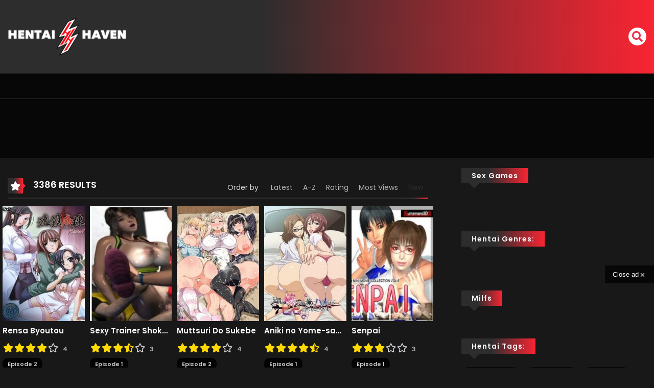

--- FILE ---
content_type: text/html; charset=UTF-8
request_url: https://hentaihaven.online/tag/big-tits-hentai/page/30/?m_orderby=new-manga
body_size: 48486
content:

<!DOCTYPE html>
<html lang="es">

<head>
    <meta charset="UTF-8" />
    <meta name=viewport content="width=device-width, initial-scale=1">
    <link rel="profile" href="https://gmpg.org/xfn/11" />
    <link rel="pingback" href="https://hentaihaven.online/xmlrpc.php" />
        <meta name='robots' content='index, follow, max-image-preview:large, max-snippet:-1, max-video-preview:-1' />

	<!-- This site is optimized with the Yoast SEO plugin v26.8 - https://yoast.com/product/yoast-seo-wordpress/ -->
	<title>Big Tits Hentai - Página 30 de 39 Hentai Collection in Hentai Haven</title>
	<meta name="description" content="Hentai Haven Big Tits Hentai - free hentai stream and download watch Hentai Haven online in HD hentai haven Big Tits Hentai" />
	<link rel="canonical" href="https://hentaihaven.online/tag/big-tits-hentai/page/30/" />
	<link rel="prev" href="https://hentaihaven.online/tag/big-tits-hentai/page/29/" />
	<link rel="next" href="https://hentaihaven.online/tag/big-tits-hentai/page/31/" />
	<meta property="og:locale" content="es_ES" />
	<meta property="og:type" content="article" />
	<meta property="og:description" content="Hentai Haven Big Tits Hentai - free hentai stream and download watch Hentai Haven online in HD hentai haven Big Tits Hentai" />
	<meta property="og:url" content="https://hentaihaven.online/tag/big-tits-hentai/" />
	<meta property="og:site_name" content="Hentai Haven" />
	<meta name="twitter:card" content="summary_large_image" />
	<script type="application/ld+json" class="yoast-schema-graph">{"@context":"https://schema.org","@graph":[{"@type":"CollectionPage","@id":"https://hentaihaven.online/tag/big-tits-hentai/","url":"https://hentaihaven.online/tag/big-tits-hentai/page/30/","name":"Big Tits Hentai - Página 30 de 39 Hentai Collection in Hentai Haven","isPartOf":{"@id":"https://hentaihaven.online/#website"},"primaryImageOfPage":{"@id":"https://hentaihaven.online/tag/big-tits-hentai/page/30/#primaryimage"},"image":{"@id":"https://hentaihaven.online/tag/big-tits-hentai/page/30/#primaryimage"},"thumbnailUrl":"https://hentaihaven.online/wp-content/uploads/2021/03/rensa-byoutou.jpg","description":"Hentai Haven Big Tits Hentai - free hentai stream and download watch Hentai Haven online in HD hentai haven Big Tits Hentai","breadcrumb":{"@id":"https://hentaihaven.online/tag/big-tits-hentai/page/30/#breadcrumb"},"inLanguage":"es"},{"@type":"ImageObject","inLanguage":"es","@id":"https://hentaihaven.online/tag/big-tits-hentai/page/30/#primaryimage","url":"https://hentaihaven.online/wp-content/uploads/2021/03/rensa-byoutou.jpg","contentUrl":"https://hentaihaven.online/wp-content/uploads/2021/03/rensa-byoutou.jpg","width":268,"height":394},{"@type":"BreadcrumbList","@id":"https://hentaihaven.online/tag/big-tits-hentai/page/30/#breadcrumb","itemListElement":[{"@type":"ListItem","position":1,"name":"Portada","item":"https://hentaihaven.online/"},{"@type":"ListItem","position":2,"name":"Big Tits Hentai"}]},{"@type":"WebSite","@id":"https://hentaihaven.online/#website","url":"https://hentaihaven.online/","name":"Hentai Haven","description":"Hentai Haven Online - Free Hentai Stream","potentialAction":[{"@type":"SearchAction","target":{"@type":"EntryPoint","urlTemplate":"https://hentaihaven.online/?s={search_term_string}"},"query-input":{"@type":"PropertyValueSpecification","valueRequired":true,"valueName":"search_term_string"}}],"inLanguage":"es"}]}</script>
	<!-- / Yoast SEO plugin. -->


<link rel="alternate" type="application/rss+xml" title="Hentai Haven &raquo; Feed" href="https://hentaihaven.online/feed/" />
<link rel="alternate" type="application/rss+xml" title="Hentai Haven &raquo; Feed de los comentarios" href="https://hentaihaven.online/comments/feed/" />
<link rel="alternate" type="application/rss+xml" title="Hentai Haven &raquo; Big Tits Hentai Manga Tags Feed" href="https://hentaihaven.online/tag/big-tits-hentai/feed/" />
<style id='wp-img-auto-sizes-contain-inline-css' type='text/css'>
img:is([sizes=auto i],[sizes^="auto," i]){contain-intrinsic-size:3000px 1500px}
/*# sourceURL=wp-img-auto-sizes-contain-inline-css */
</style>
<style id='wp-emoji-styles-inline-css' type='text/css'>

	img.wp-smiley, img.emoji {
		display: inline !important;
		border: none !important;
		box-shadow: none !important;
		height: 1em !important;
		width: 1em !important;
		margin: 0 0.07em !important;
		vertical-align: -0.1em !important;
		background: none !important;
		padding: 0 !important;
	}
/*# sourceURL=wp-emoji-styles-inline-css */
</style>
<style id='wp-block-library-inline-css' type='text/css'>
:root{--wp-block-synced-color:#7a00df;--wp-block-synced-color--rgb:122,0,223;--wp-bound-block-color:var(--wp-block-synced-color);--wp-editor-canvas-background:#ddd;--wp-admin-theme-color:#007cba;--wp-admin-theme-color--rgb:0,124,186;--wp-admin-theme-color-darker-10:#006ba1;--wp-admin-theme-color-darker-10--rgb:0,107,160.5;--wp-admin-theme-color-darker-20:#005a87;--wp-admin-theme-color-darker-20--rgb:0,90,135;--wp-admin-border-width-focus:2px}@media (min-resolution:192dpi){:root{--wp-admin-border-width-focus:1.5px}}.wp-element-button{cursor:pointer}:root .has-very-light-gray-background-color{background-color:#eee}:root .has-very-dark-gray-background-color{background-color:#313131}:root .has-very-light-gray-color{color:#eee}:root .has-very-dark-gray-color{color:#313131}:root .has-vivid-green-cyan-to-vivid-cyan-blue-gradient-background{background:linear-gradient(135deg,#00d084,#0693e3)}:root .has-purple-crush-gradient-background{background:linear-gradient(135deg,#34e2e4,#4721fb 50%,#ab1dfe)}:root .has-hazy-dawn-gradient-background{background:linear-gradient(135deg,#faaca8,#dad0ec)}:root .has-subdued-olive-gradient-background{background:linear-gradient(135deg,#fafae1,#67a671)}:root .has-atomic-cream-gradient-background{background:linear-gradient(135deg,#fdd79a,#004a59)}:root .has-nightshade-gradient-background{background:linear-gradient(135deg,#330968,#31cdcf)}:root .has-midnight-gradient-background{background:linear-gradient(135deg,#020381,#2874fc)}:root{--wp--preset--font-size--normal:16px;--wp--preset--font-size--huge:42px}.has-regular-font-size{font-size:1em}.has-larger-font-size{font-size:2.625em}.has-normal-font-size{font-size:var(--wp--preset--font-size--normal)}.has-huge-font-size{font-size:var(--wp--preset--font-size--huge)}.has-text-align-center{text-align:center}.has-text-align-left{text-align:left}.has-text-align-right{text-align:right}.has-fit-text{white-space:nowrap!important}#end-resizable-editor-section{display:none}.aligncenter{clear:both}.items-justified-left{justify-content:flex-start}.items-justified-center{justify-content:center}.items-justified-right{justify-content:flex-end}.items-justified-space-between{justify-content:space-between}.screen-reader-text{border:0;clip-path:inset(50%);height:1px;margin:-1px;overflow:hidden;padding:0;position:absolute;width:1px;word-wrap:normal!important}.screen-reader-text:focus{background-color:#ddd;clip-path:none;color:#444;display:block;font-size:1em;height:auto;left:5px;line-height:normal;padding:15px 23px 14px;text-decoration:none;top:5px;width:auto;z-index:100000}html :where(.has-border-color){border-style:solid}html :where([style*=border-top-color]){border-top-style:solid}html :where([style*=border-right-color]){border-right-style:solid}html :where([style*=border-bottom-color]){border-bottom-style:solid}html :where([style*=border-left-color]){border-left-style:solid}html :where([style*=border-width]){border-style:solid}html :where([style*=border-top-width]){border-top-style:solid}html :where([style*=border-right-width]){border-right-style:solid}html :where([style*=border-bottom-width]){border-bottom-style:solid}html :where([style*=border-left-width]){border-left-style:solid}html :where(img[class*=wp-image-]){height:auto;max-width:100%}:where(figure){margin:0 0 1em}html :where(.is-position-sticky){--wp-admin--admin-bar--position-offset:var(--wp-admin--admin-bar--height,0px)}@media screen and (max-width:600px){html :where(.is-position-sticky){--wp-admin--admin-bar--position-offset:0px}}
/*# sourceURL=/wp-includes/css/dist/block-library/common.min.css */
</style>
<style id='classic-theme-styles-inline-css' type='text/css'>
/*! This file is auto-generated */
.wp-block-button__link{color:#fff;background-color:#32373c;border-radius:9999px;box-shadow:none;text-decoration:none;padding:calc(.667em + 2px) calc(1.333em + 2px);font-size:1.125em}.wp-block-file__button{background:#32373c;color:#fff;text-decoration:none}
/*# sourceURL=/wp-includes/css/classic-themes.min.css */
</style>
<link rel='stylesheet' id='player-logic-css' href='https://hentaihaven.online/wp-content/plugins/player-logic/assets/css/player-logic.css?ver=2cb876666e56ebf07508d6a7964626a4c41800ba' type='text/css' media='all' />
<link rel='stylesheet' id='raven-css' href='https://hentaihaven.online/wp-content/themes/vraven/style.css?ver=1757524684' type='text/css' media='all' />
<style id='raven-inline-css' type='text/css'>
.c-blog__heading.style-2 i {
					  background: -webkit-linear-gradient(left, #2d2d2d 40%,#f92533);
					  background: -o-linear-gradient(right, #2d2d2d 40%,#f92533);
					  background: -moz-linear-gradient(right, #2d2d2d 40%,#f92533);
					  background: linear-gradient(to right, #2d2d2d 40%,#f92533);
				 !important;}.c-blog__heading.style-2 i:after, .settings-page .nav-tabs-wrap ul.nav-tabs li.active:after { border-left-color: #f92533 !important; }.site-header .main-navigation.style-1, .widget-heading, .widget.background:after, .c-blog__heading.style-2 i, .tab-wrap .c-nav-tabs ul.c-tabs-content li.active a:after, .tab-wrap .c-nav-tabs ul.c-tabs-content li:hover a:after, .tab-wrap .c-nav-tabs ul.c-tabs-content li a:after, .related-heading.font-nav, .c-blog__heading.style-3, .settings-page .nav-tabs-wrap ul.nav-tabs li.active a, .off-canvas, footer, .c-modal-notifications {
					  background: -webkit-linear-gradient(left, #2d2d2d 40%,#f92533);
					  background: -o-linear-gradient(right, #2d2d2d 40%,#f92533);
					  background: -moz-linear-gradient(right, #2d2d2d 40%,#f92533);
					  background: linear-gradient(to right, #2d2d2d 40%,#f92533);
				 !important;}.widget-heading:after, .related-heading.font-nav:after, .genres_wrap .c-blog__heading.style-3.active:after { border-top-color: #2d2d2d !important;}body.modal-open .modal .modal-content a:hover, .tab-wrap .c-nav-tabs ul.c-tabs-content li.active a, .tab-wrap .c-nav-tabs ul.c-tabs-content li:hover a, body.search.search-results .search-wrap .tab-content-wrap .c-tabs-item .c-tabs-item__content .tab-summary .post-content .post-content_item .summary-content:not(.release-year) a:hover, body.search.search-results .search-wrap .tab-content-wrap .c-tabs-item .c-tabs-item__content .tab-summary .post-content .post-content_item .summary-content.release-year a:hover, .c-blog-post .entry-header .entry-meta .post-on:before, .manga-slider .slider__container .slick-dots li.slick-active button:before, .manga-slider .slider__container .slick-dots li button:hover:before, body.manga-page .profile-manga .tab-summary .summary_content_wrap .summary_content .post-status .manga-action .count-comment .action_detail a i, body.manga-page .profile-manga .tab-summary .summary_content_wrap .summary_content .post-status .manga-action .add-bookmark .action_detail a i, body.manga-page .profile-manga .post-title a, body.manga-page .content-readmore:hover, body.text-ui-light.manga-page .content-readmore:hover, .genres_wrap .genres__collapse .genres ul li a:hover, .genres_wrap .genres__collapse .genres ul li a:hover:before, .c-blog-post .entry-header .entry-meta .post-on .posted-on a:hover, body.search .c-search-header__wrapper #search-advanced .search-advanced-form .form-group.checkbox-group .checkbox label:hover, .c-btn.c-btn_style-2, body.search .c-search-header__wrapper .search-content .btn-search-adv, body.reading-manga .entry-header .entry-header_wrap .action-icon ul li a, body.reading-manga .c-select-bottom .entry-header_wrap .action-icon ul li a, .widget.c-released .released-item-wrap ul.list-released li a:hover, body.manga-page .profile-manga .post-title h1, .genres_wrap .genres__collapse #genres ul li:hover a, .genres_wrap .genres__collapse #genres ul li:hover a:before, input[type=checkbox]:checked + label:before, input[type=radio]:checked + label:before, .genres_wrap a.btn-genres, .c-breadcrumb .breadcrumb li a:hover, body.search.search-results .search-wrap .tab-content-wrap .c-tabs-item .c-tabs-item__content .tab-summary .post-content .post-content_item.mg_genres .summary-content, body.page .c-page-content .c-page .c-page__content .page-content-listing .page-listing-item .page-item-detail .item-summary .list-chapter .chapter-item .vol a:hover, #hover-infor .item_thumb .post-title a, body.manga-page .version-chap:before, body.manga-page .content-readmore:hover, body.manga-page .chapter-readmore:hover, .icon-load-info, .c-blog-post .entry-header .entry-meta .post-on .c-blog__date .post-category a:hover, .woocommerce ul.products li.product .price, .woocommerce div.entry-summary p.price, .woocommerce div.entry-summary form.cart .variations .label, .woocommerce div.entry-summary form.cart .quantity-text, .widget_product_categories .product-categories li a:hover, .woocommerce ul.products li.product h2:hover, .woocommerce .c-woo-breadcrumb a:hover, .site-header .c-sub-header-nav .c-sub-nav_wrap .c-modal_item .c-user_item .c-user_menu a:hover, .site-header .c-sub-header-nav .c-sub-nav_wrap .sub-nav_content .sub-nav_list li:hover > a, .settings-page .action i.ion-ios-close:hover:before, .settings-page .list-chapter .chapter-item a:hover, .settings-page .tabs-content-wrap .tab-group-item .tab-item .history-content .item-infor .chapter span a, .settings-page .nav-tabs-wrap ul.nav-tabs li:not(.active):hover a, .main-color,
			.site-header .c-sub-header-nav .c-sub-nav_wrap .sub-nav_content .sub-nav_list li.menu-item-has-children.active > a,.woocommerce .woocommerce-ordering:after,.text-ui-light .widget.c-popular .popular-item-wrap .popular-content .chapter-item .chapter a:hover, body.text-ui-light .settings-page .list-chapter .chapter-item .chapter a:hover,body.search.text-ui-light .search-wrap .tab-content-wrap .c-tabs-item .c-tabs-item__content .tab-meta .latest-chap .chapter a:hover { color: #2d2d2d!important ;}.c-blog__heading.style-2 i:after{border-right-color:#2d2d2d !important}body.page.text-ui-light .c-page-content .c-page .c-page__content .page-content-listing .page-listing-item .page-item-detail .item-summary .list-chapter .chapter-item .chapter a:hover, .text-ui-light .widget.c-popular .popular-item-wrap .popular-content .chapter-item .chapter a:hover,#hover-infor .item_thumb .post-title a{color: #FFFFFF!important}.manga_new .cont { border-color: #2d2d2d!important;}.wp-manga-chapter:before { background: #2d2d2d!important;}.navigation-ajax .load-ajax:not(.show-loading):hover, .listing-chapters_wrap .has-child .wp-manga-chapter:before, .c-wg-button-wrap .btn:hover, body.manga-page .page-content-listing.single-page .listing-chapters_wrap ul.main.version-chap .wp-manga-chapter:before, .site-header .search-main-menu form input[type=submit], .form-submit input[type=submit], #comments.comments-area #respond.comment-respond .comment-form .form-submit #submit, .c-btn.c-btn_style-1, .settings-page input[type="submit"], .settings-page .remove-all #delete-bookmark-manga, body.manga-page .page-content-listing.single-page .listing-chapters_wrap > ul.main.version-chap li .wp-manga-chapter:before, .woocommerce ul.products li.product .button, .woocommerce span.onsale, .woocommerce .widget_price_filter .price_slider_amount .button:not(:hover), .woocommerce .woocommerce-pagination .page-numbers li span.current, .woocommerce .woocommerce-pagination .page-numbers li .prev:hover, .woocommerce .woocommerce-pagination .page-numbers li .next:hover, .woocommerce div.entry-summary form.cart .single_add_to_cart_button { background: #2d2d2d !important;}.navigation-ajax .load-ajax:not(.show-loading):hover, .popular-slider .slider__container .slider__item .slider__content .slider__content_item .chapter-item .chapter a:hover, body.search .c-search-header__wrapper .search-content .btn-search-adv.collapsed, .c-btn.c-btn_style-2, body.search .c-search-header__wrapper .search-content .btn-search-adv, .genres_wrap a.btn-genres, .wpcf7-validation-errors, .text-ui-light.woocommerce-page input[type="text"]:focus, .text-ui-light.woocommerce-page input[type="email"]:focus, .text-ui-light.woocommerce-page input[type="search"]:focus, .text-ui-light.woocommerce-page input[type="url"]:focus, .text-ui-light.woocommerce-page input[type="password"]:focus, .text-ui-light.woocommerce-page input[type="tel"]:focus, .text-ui-light.woocommerce-page .input-text:focus, .text-ui-light.woocommerce-page input[type="text"]:active, .text-ui-light.woocommerce-page input[type="email"]:active, .text-ui-light.woocommerce-page input[type="search"]:active, .text-ui-light.woocommerce-page input[type="url"]:active, .text-ui-light.woocommerce-page input[type="password"]:active, .text-ui-light.woocommerce-page input[type="tel"]:active, .text-ui-light.woocommerce-page .input-text:active, .text-ui-light.woocommerce-page input[type="text"]:hover, .text-ui-light.woocommerce-page input[type="email"]:hover, .text-ui-light.woocommerce-page input[type="search"]:hover, .text-ui-light.woocommerce-page input[type="url"]:hover, .text-ui-light.woocommerce-page input[type="password"]:hover, .text-ui-light.woocommerce-page input[type="tel"]:hover, .text-ui-light.woocommerce-page .input-text:hover, .text-ui-light.woocommerce-page select.orderby:hover  { border-color: #2d2d2d !important;}.site-header .c-sub-header-nav .c-sub-nav_wrap .sub-nav_content .sub-nav_list > li.menu-item-has-children > ul.sub-menu, .site-header .c-sub-header-nav .c-sub-nav_wrap .c-modal_item .c-user_item .c-user_menu { border-bottom-color: #2d2d2d !important;}.widget.widget_tag_cloud .tag-cloud-link:hover, .page-listing-item .page-item-detail .item-summary .list-chapter .chapter-item .chapter:hover, .popular-slider .slider__container .slider__item .slider__content .slider__content_item .chapter-item .chapter a:hover, .widget.c-popular .popular-item-wrap .popular-content .chapter-item .chapter:hover, .site-footer .top-footer .wrap_social_account ul.social_account__item li a, .site-content .main-col .item-tags ul li a:hover, .popular-slider .slider__container .slick-arrow:hover, .widget.background.widget_tag_cloud .tag-cloud-link:hover, .wp-pagenavi a:hover, body.search.search-results .search-wrap .tab-content-wrap .c-tabs-item .c-tabs-item__content .tab-meta .latest-chap .chapter:hover, .go-to-top:hover, .widget.c-popular .widget-view-more, body.search .c-search-header__wrapper .search-content .search-form .search-submit, body.reading-manga .entry-header .select-pagination .nav-links .nav-next a:not(:hover), body.reading-manga .c-select-bottom .select-pagination .nav-links .nav-next a:not(:hover), body.reading-manga .entry-header .entry-header_wrap .action-icon ul li:hover a, body.reading-manga .c-select-bottom .entry-header_wrap .action-icon ul li:hover a, .widget.c-released .released-search form [type="submit"], body.manga-page .profile-manga .tab-summary .loader-inner > div, .wpcf7-submit, .woocommerce #respond input#submit.alt, .woocommerce a.button.alt, .woocommerce button.button.alt, .woocommerce input.button.alt, .woocommerce .woocommerce-cart-form .cart button.button, .woocommerce .cart input.button:not(:hover), #adult_modal .modal-footer .btn.btn-primary:not(:hover), body.reading-manga .entry-header .select-pagination .nav-links > * a, body.reading-manga .c-select-bottom .select-pagination .nav-links > * a, .settings-page .list-chapter .chapter-item .chapter:hover, body.modal-open .modal .modal-content .modal-body .login .submit .wp-submit:not(:hover), .settings-page .tabs-content-wrap .my_account_orders a.button.view, .main-bg, .popular-item-wrap .popular-content .chapter-item .chapter:hover { background-color: #2d2d2d !important;}:root{ --madara-main-color: #2d2d2d}body.search.search-results .search-wrap .tab-content-wrap .c-tabs-item .c-tabs-item__content .tab-meta .latest-chap .chapter:hover a, .wp-pagenavi a:hover{color:#FFF !important}a:not(.btn-link):hover, .c-breadcrumb .breadcrumb li a:hover, .tab-wrap .c-nav-tabs ul.c-tabs-content li.active a, .tab-wrap .c-nav-tabs ul.c-tabs-content li:hover a, .c-blog-post .entry-header .entry-meta .post-on .posted-on a:hover, .c-blog-post .entry-header .entry-meta .post-on .c-blog__date .post-category a:hover, body.manga-page .content-readmore:hover, body.text-ui-light.manga-page .content-readmore:hover, body.manga-page .chapter-readmore:hover, body.page .c-page-content .c-page .c-page__content .page-content-listing .page-listing-item .page-item-detail .item-summary .list-chapter .chapter-item .vol a:hover, .site-header .main-navigation.style-1 .search-navigation .search-navigation__wrap .link-adv-search a:hover, .woocommerce ul.products li.product h2:hover, .woocommerce .c-woo-breadcrumb a:hover, .genres_wrap .genres__collapse .genres ul li a:hover, .genres_wrap .genres__collapse .genres ul li a:hover:before ,.widget.c-released .released-item-wrap ul.list-released li a:hover,body.search.search-results .search-wrap .tab-content-wrap .c-tabs-item .c-tabs-item__content .tab-summary .post-content .post-content_item .summary-content:not(.release-year) a:hover, body.search.search-results .search-wrap .tab-content-wrap .c-tabs-item .c-tabs-item__content .tab-summary .post-content .post-content_item .summary-content.release-year a:hover, .vraven_expand .vraven_text_control button:hover{ color: #ee4a53;}.tab-wrap .c-nav-tabs ul.c-tabs-content li.active a:after, .tab-wrap .c-nav-tabs ul.c-tabs-content li:hover a:after, { background: #ee4a53!important;}.site-header .main-navigation .main-menu ul.main-navbar > li > a, .site-header .main-navigation.style-1 .search-navigation .search-navigation__wrap .link-adv-search a { color: #fff !important;}.site-header .main-navigation .main-menu ul.main-navbar > li > a:hover, .site-header .main-navigation.style-1 .search-navigation .search-navigation__wrap .link-adv-search a:hover { color: #fff !important;}.site-header .main-navigation .main-menu ul.main-navbar > li > a:before { background-color: rgba( 255,255,255,0.5) !important;}.site-header .c-sub-header-nav { background-color: #070707 !important;}.site-header .c-sub-header-nav .c-sub-nav_wrap .sub-nav_content .sub-nav_list > li > a, .site-header .c-sub-header-nav .c-sub-nav_wrap .c-modal_item .c-user_item span, .site-header .c-sub-header-nav .c-sub-nav_wrap .c-modal_item .btn-active-modal { color: #d8d8d8 !important;}.site-header .c-sub-header-nav .c-sub-nav_wrap .c-modal_item .btn-active-modal { border-color: #d8d8d8 !important;}.site-header .c-sub-header-nav .c-sub-nav_wrap .sub-nav_content .sub-nav_list > li.menu-item-has-children > ul.sub-menu, .site-header .c-sub-header-nav .c-sub-nav_wrap .sub-nav_content .sub-nav_list > li.menu-item-has-children > ul.sub-menu .sub-menu, .site-header .c-sub-header-nav .c-sub-nav_wrap .sub-nav_content .sub-nav_list li .sub-menu .sub-menu a, .site-header .c-sub-header-nav .c-sub-nav_wrap .sub-nav_content .sub-nav_list li .sub-menu .sub-menu li:hover a, .site-header .c-sub-header-nav .c-sub-nav_wrap .c-modal_item .c-user_item .c-user_menu, ul.notifications-list li { background-color: #262626!important ;}.site-header .c-sub-header-nav .c-sub-nav_wrap .sub-nav_content .sub-nav_list .sub-menu li a, .site-header .c-sub-header-nav .c-sub-nav_wrap .c-modal_item .c-user_item .c-user_menu a, ul.notifications-list li { color: #b4b4b4 !important;}.site-header .c-sub-header-nav .c-sub-nav_wrap .sub-nav_content .sub-nav_list .sub-menu li a:hover, .site-header .c-sub-header-nav .c-sub-nav_wrap .c-modal_item .c-user_item .c-user_menu a:hover, ul.notifications-list li:hover { color: #ffffff !important;}.site-header .c-sub-header-nav .c-sub-nav_wrap .sub-nav_content .sub-nav_list > li.menu-item-has-children > ul.sub-menu, .site-header .c-sub-header-nav .c-sub-nav_wrap .c-modal_item .c-user_item .c-user_menu, ul.notifications-list li:last-child { border-bottom-color : #f91c29 !important;}.widget.c-popular .widget-view-more, #comments.comments-area #respond.comment-respond .comment-form .form-submit #submit, .site-header .search-main-menu form input[type=submit], body.search .c-search-header__wrapper .search-content .search-form .search-submit, .c-btn.c-btn_style-1, .settings-page input[type="submit"], .settings-page .remove-all #delete-bookmark-manga, body.reading-manga .entry-header .select-pagination .nav-links .nav-next a:not(:hover), body.reading-manga .c-select-bottom .select-pagination .nav-links .nav-next a:not(:hover), body.reading-manga .entry-header .select-pagination .nav-links .nav-previous a:not(:hover), body.reading-manga .c-select-bottom .select-pagination .nav-links .nav-previous a:not(:hover), .widget.c-released .released-search form [type="submit"], .wpcf7-submit, .woocommerce ul.products li.product .button, .woocommerce span.onsale,  .woocommerce .woocommerce-pagination .page-numbers li span.current, .woocommerce .woocommerce-pagination .page-numbers li .prev:hover, .woocommerce .woocommerce-pagination .page-numbers li .next:hover, .woocommerce div.entry-summary form.cart .single_add_to_cart_button, .woocommerce button.button.alt, .woocommerce a.button.alt, .woocommerce .woocommerce-cart-form .cart button.button, .woocommerce .cart input.button:not(:hover), .vbtn { background-color : #f91c29 !important;}.woocommerce .widget_shopping_cart .buttons a:not(:hover), .woocommerce.widget_shopping_cart .buttons a:not(:hover), .woocommerce .widget_price_filter .price_slider_amount .button:not(:hover), .woocommerce div.product form.cart .button, .woocommerce .cart-collaterals .checkout-button.button.alt { background : #f91c29 !important;}.c-btn.c-btn_style-2, body.search .c-search-header__wrapper .search-content .btn-search-adv.collapsed, body.search .c-search-header__wrapper .search-content .btn-search-adv, .genres_wrap a.btn-genres { border-color : #f91c29 !important;}.c-btn.c-btn_style-2, body.search .c-search-header__wrapper .search-content .btn-search-adv, .genres_wrap a.btn-genres { color : #f91c29 !important;}.entry-header .select-pagination .nav-links > * a, .entry-header .select-pagination .nav-links > * .btn, .login_form_c .button, .vraven_block .vraven_submit, .btn-primary { background-color : #f91c29 !important;}.widget.c-popular .widget-view-more, #comments.comments-area #respond.comment-respond .comment-form .form-submit #submit, .site-header .search-main-menu form input[type=submit], body.search .c-search-header__wrapper .search-content .search-form .search-submit, .c-btn.c-btn_style-1, .settings-page input[type="submit"], .settings-page .remove-all #delete-bookmark-manga, body.reading-manga .entry-header .select-pagination .nav-links .nav-next a:not(:hover), body.reading-manga .c-select-bottom .select-pagination .nav-links .nav-next a:not(:hover), body.reading-manga .entry-header .select-pagination .nav-links .nav-previous a:not(:hover), body.reading-manga .c-select-bottom .select-pagination .nav-links .nav-previous a:not(:hover), .widget.c-released .released-search form [type="submit"], .wpcf7-submit, .woocommerce ul.products li.product .button, .woocommerce .woocommerce-pagination .page-numbers li span.current, .woocommerce .widget_shopping_cart .buttons a:not(:hover), .woocommerce.widget_shopping_cart .buttons a:not(:hover), .widget_price_filter .price_slider_amount button, .woocommerce div.product form.cart .button, .woocommerce .cart-collaterals .checkout-button.button.alt, .woocommerce button.button.alt, .woocommerce a.button.alt, .woocommerce .woocommerce-cart-form .cart button.button, .woocommerce .woocommerce-cart-form .cart button.button, .woocommerce .cart input.button:not(:hover),#init-links .c-btn.c-btn_style-1, .entry-header .select-pagination .nav-links > * a, .entry-header .select-pagination .nav-links > * .btn, .c-btn.c-btn_style-2, .vraven_block .vraven_submit { color : #ffffff !important;}.widget.c-popular .widget-view-more:hover, #comments.comments-area #respond.comment-respond .comment-form .form-submit #submit:hover, .site-header .search-main-menu form input[type=submit]:hover, body.search .c-search-header__wrapper .search-content .search-form .search-submit:hover, .c-btn.c-btn_style-1:hover, .c-btn.c-btn_style-2:hover, body.search .c-search-header__wrapper .search-content .btn-search-adv:hover, .settings-page input[type="submit"]:hover, .settings-page .remove-all #delete-bookmark-manga:hover, body.reading-manga .entry-header .select-pagination .nav-links .nav-next a:hover, body.reading-manga .c-select-bottom .select-pagination .nav-links .nav-next a:hover, .widget.c-released .released-search form [type="submit"]:hover, .genres_wrap a.btn-genres:hover, .wpcf7-submit:hover, .navigation-ajax .load-ajax:not(.show-loading):hover, .go-to-top:hover, body.text-ui-light .popular-slider .slider__container .slick-arrow:hover, .woocommerce ul.products li.product .button:hover, .widget_shopping_cart .woocommerce-mini-cart__buttons a:hover, .woocommerce .widget_price_filter .price_slider_amount .button:hover, .woocommerce div.product form.cart .button:hover, .woocommerce .cart-collaterals .checkout-button.button.alt:hover, .woocommerce button.button.alt:hover, .woocommerce a.button.alt:hover, .woocommerce .woocommerce-cart-form .cart button.button:hover, .woocommerce .cart input.button:hover, .entry-header .select-pagination .nav-links > * a:hover, .entry-header .select-pagination .nav-links > * .btn:hover, .vraven_block .vraven_submit:hover, .vbtn:hover { background-color : #b20000 !important;}.c-btn.c-btn_style-2:hover, body.search .c-search-header__wrapper .search-content .btn-search-adv:hover, body.search .c-search-header__wrapper .search-content .btn-search-adv.collapsed:hover, .genres_wrap a.btn-genres:hover, .entry-header .select-pagination .nav-links > * a:hover, .entry-header .select-pagination .nav-links > * .btn:hover, .vraven_block .vraven_submit:hover { border-color : #b20000 !important;}.widget.c-popular .widget-view-more:hover, #comments.comments-area #respond.comment-respond .comment-form .form-submit #submit:hover, .site-header .search-main-menu form input[type=submit]:hover, body.search .c-search-header__wrapper .search-content .search-form .search-submit:hover, .c-btn.c-btn_style-1:hover, .c-btn.c-btn_style-2:hover, body.search .c-search-header__wrapper .search-content .btn-search-adv:hover, .settings-page input[type="submit"]:hover, .settings-page .remove-all #delete-bookmark-manga:hover, body.reading-manga .entry-header .select-pagination .nav-links .nav-next a:hover, body.reading-manga .c-select-bottom .select-pagination .nav-links .nav-next a:hover, .widget.c-released .released-search form [type="submit"]:hover, .genres_wrap a.btn-genres:hover, .wpcf7-submit:hover, .woocommerce ul.products li.product .button:hover, .woocommerce .woocommerce-pagination .page-numbers li span.current:hover, .woocommerce .widget_shopping_cart .buttons a:hover, .woocommerce.widget_shopping_cart .buttons a:hover, .widget_price_filter .price_slider_amount button:hover, .woocommerce div.product form.cart .button:hover, .woocommerce .cart-collaterals .checkout-button.button.alt:hover, .woocommerce button.button.alt:hover, .woocommerce a.button.alt:hover, .woocommerce .woocommerce-cart-form .cart button.button:hover, .woocommerce .cart input.button:hover, #init-links .c-btn.c-btn_style-1:hover, .entry-header .select-pagination .nav-links > * a:hover, .vbtn:hover { color : #ffffff !important;}.site-header .c-sub-header-nav .c-sub-nav_wrap .sub-nav_content .sub-nav_list > li:hover > a, .site-header .c-sub-header-nav .c-sub-nav_wrap .c-modal_item .btn-active-modal:hover, footer a:hover { color: #ffffff !important;}.site-header .c-sub-header-nav .c-sub-nav_wrap .c-modal_item .btn-active-modal:hover { border-color: #ffffff !important;}.tag_btn.uncensored {border-color: #18b718!important;}.tag_btn.uncensored:hover {background-color: #18b718!important;border-color: #18b718!important;}.profile-manga .tab-summary .summary_content_wrap .summary_content .post-status .manga-action .count-comment .action_icon a i, .profile-manga .tab-summary .summary_content_wrap .summary_content .post-status .manga-action .add-bookmark .action_icon a i {color: #eb3349}
			#pageloader.spinners{
				position:fixed;
				top:0;
				left:0;
				width:100%;
				height:100%;
				z-index:99999;
				background: #222
			}
		
			p.madara-unyson{
				color: #FF0000;
			}
		
			.table.table-hover.list-bookmark tr:last-child td{
				text-align: center;
			}
		#adminmenu .wp-submenu li.current { display: none !important;}.show_tgmpa_version{ float: right; padding: 0em 1.5em 0.5em 0; }.tgmpa > h2{ font-size: 23px; font-weight: 400; line-height: 29px; margin: 0; padding: 9px 15px 4px 0;}.update-php{ width: 100%; height: 98%; min-height: 850px; padding-top: 1px; }.c-blog-post .entry-content .entry-content_wrap .read-container img.alignleft { margin: 10px 30px 10px 0 !important; } .c-blog-post .entry-content .entry-content_wrap .read-container img.alignright { margin: 10px 0px 10px 30px !important; } .read-container i.fas.fa-spinner.fa-spin{ font-size: 31px; color: #888; }.c-blog-post .entry-content .entry-content_wrap .read-container img{ cursor : pointer; }.choose-avatar .loading-overlay {
			position: absolute;
			top: 0;
			left: 0;
			right: 0;
			bottom: 0;
			background-color: rgba(255, 255, 255, 0.72);
			z-index: 1;
			display: none;
		}

		.choose-avatar .loading-overlay i.fas.fa-spinner {
			font-size: 40px;
			color: #ec3348;
		}

		.choose-avatar .loading-overlay .loading-icon {
			position: absolute;
			top: 50%;
			left: 50%;
			transform: translate(-50%,-50%);
		}

		.choose-avatar.uploading .loading-overlay {
			display: block;
		}.site-header .c-sub-header-nav .entry-header {
			display: none;
			margin-bottom: 15px;
		}

		.site-header .c-sub-header-nav.sticky .entry-header {
			display: block;
		}

		.site-header .c-sub-header-nav.hide-sticky-menu.sticky .c-sub-nav_wrap{
			display:none;
		}
		.site-header .c-sub-header-nav.hide-sticky-menu .entry-header{
			margin-top:15px;
		}
		
/*# sourceURL=raven-inline-css */
</style>
<script type="text/javascript" src="https://hentaihaven.online/wp-includes/js/jquery/jquery.min.js?ver=3.7.1" id="jquery-core-js"></script>
<script type="text/javascript" src="https://hentaihaven.online/wp-includes/js/jquery/jquery-migrate.min.js?ver=3.4.1" id="jquery-migrate-js"></script>
<script type="text/javascript" id="player-logic-js-extra">
/* <![CDATA[ */
var player_logic = {"ajax_url":"https://hentaihaven.online/wp-admin/admin-ajax.php","nonce":"d04ce43a6f","public_key":"","post_id":"1825","api_url":"https://hentaihaven.online/wp-content/plugins/player-logic/api.php"};
//# sourceURL=player-logic-js-extra
/* ]]> */
</script>
<script type="text/javascript" src="https://hentaihaven.online/wp-content/plugins/player-logic/assets/js/player-logic.js?ver=2cb876666e56ebf07508d6a7964626a4c41800ba" id="player-logic-js"></script>
<script type="text/javascript" id="script-manager-js-extra">
/* <![CDATA[ */
var script_manager = {"iframe":"https://hentaihaven.online/wp-content/plugins/script-manager/iframe-proxy.php","site_url":"https://hentaihaven.online","a":"/script-manager/go/"};
//# sourceURL=script-manager-js-extra
/* ]]> */
</script>
<script type="text/javascript" src="https://hentaihaven.online/wp-content/plugins/script-manager/assets/js/script-manager.js?ver=1.2.91" id="script-manager-js"></script>
<script type="text/javascript" id="raven-js-extra">
/* <![CDATA[ */
var vraven = {"site_url":"https://hentaihaven.online","post_ID":"1825","chapter_ID":"","tax":"big-tits-hentai","tax_ID":"17","raven_url":"https://hentaihaven.online/wp-content/themes/vraven","user_page":"#","auth_global":"","site_key":"","api_base":"","ID":"1825","comment_type":"","re":"","notifications":[],"comments":{"max":1000,"min":10},"bwords":[],"items_id":"","down_token":"","down_title":"","ajax_url":"https://hentaihaven.online/wp-admin/admin-ajax.php","a_url":"https://hentaihaven.online/wp-admin/","duration":"0","downloads":"0","theme_style":""};
//# sourceURL=raven-js-extra
/* ]]> */
</script>
<script type="text/javascript" src="https://hentaihaven.online/wp-content/themes/vraven/assets/js/app.js?ver=1757524684" id="raven-js"></script>
<link rel="https://api.w.org/" href="https://hentaihaven.online/wp-json/" /><link rel="alternate" title="JSON" type="application/json" href="https://hentaihaven.online/wp-json/wp/v2/wp-manga-tag/17" /><link rel="icon" href="https://hentaihaven.online/wp-content/uploads/2020/11/cropped-hentaihavenico-32x32.png" sizes="32x32" />
<link rel="icon" href="https://hentaihaven.online/wp-content/uploads/2020/11/cropped-hentaihavenico-192x192.png" sizes="192x192" />
<link rel="apple-touch-icon" href="https://hentaihaven.online/wp-content/uploads/2020/11/cropped-hentaihavenico-180x180.png" />
<meta name="msapplication-TileImage" content="https://hentaihaven.online/wp-content/uploads/2020/11/cropped-hentaihavenico-270x270.png" />
<script id="vravenAJson" type="application/json">{"all":{"welcomebar":{"revive_id":"afd291f240d3eae99c1629f769303dfd","revive_zone_id":"5","time":"2"},"see_more":{"revive_id":"afd291f240d3eae99c1629f769303dfd","revive_zone_id":"70","delivery":"https:\/\/havenclick.com\/www\/delivery\/asyncjs.php","time":"1"},"native_home":{"revive_id":"afd291f240d3eae99c1629f769303dfd","revive_zone_id":"4","delivery":"https:\/\/havenclick.com\/www\/delivery\/asyncjs.php","time":"1"},"show":"","time":"","clicks":""},"pc":{"all_home_top":"","all_top":"<!-- Revive Adserver iFrame Tag - Generated with Revive Adserver v5.5.2 -->\r\n<iframe id='af6a7230' name='af6a7230' src='https:\/\/havenclick.com\/www\/delivery\/afr.php?zoneid=62&amp;cb=INSERT_RANDOM_NUMBER_HERE' frameborder='0' scrolling='no' width='728' height='90' allow='autoplay'><a href='https:\/\/havenclick.com\/www\/delivery\/ck.php?n=ad6b103d&amp;cb=INSERT_RANDOM_NUMBER_HERE' target='_blank'><img src='https:\/\/havenclick.com\/www\/delivery\/avw.php?zoneid=62&amp;cb=INSERT_RANDOM_NUMBER_HERE&amp;n=ad6b103d' border='0' alt='' \/><\/a><\/iframe>","home_top":"","home_bottom":""},"mobil":{"all_home_top":"","all_top":"<!-- Revive Adserver iFrame Tag - Generated with Revive Adserver v5.5.2 -->\r\n<iframe id='abf90bdd' name='abf90bdd' src='https:\/\/havenclick.com\/www\/delivery\/afr.php?zoneid=56&amp;cb=INSERT_RANDOM_NUMBER_HERE' frameborder='0' scrolling='no' width='300' height='100' allow='autoplay'><a href='https:\/\/havenclick.com\/www\/delivery\/ck.php?n=ab144702&amp;cb=INSERT_RANDOM_NUMBER_HERE' target='_blank'><img src='https:\/\/havenclick.com\/www\/delivery\/avw.php?zoneid=56&amp;cb=INSERT_RANDOM_NUMBER_HERE&amp;n=ab144702' border='0' alt='' \/><\/a><\/iframe>\r\n","home_top":"","home_bottom":""}} </script><style>
.ai-viewports                 {--ai: 1;}
.ai-viewport-3                { display: none !important;}
.ai-viewport-2                { display: none !important;}
.ai-viewport-1                { display: inherit !important;}
.ai-viewport-0                { display: none !important;}
@media (min-width: 768px) and (max-width: 979px) {
.ai-viewport-1                { display: none !important;}
.ai-viewport-2                { display: inherit !important;}
}
@media (max-width: 767px) {
.ai-viewport-1                { display: none !important;}
.ai-viewport-3                { display: inherit !important;}
}
</style>
</head>

<body data-rsssl=1 class="archive paged tax-wp-manga-tag term-big-tits-hentai term-17 paged-30 wp-theme-vraven manga-type-icon page vraven_black">
        <div class="hhztz" data-t="2">
    <ins data-revive-zoneid="5" data-revive-id="afd291f240d3eae99c1629f769303dfd"></ins>
</div>
<script async src="//havenclick.com/www/delivery/asyncjs.php"></script>    <div class="wrap">
        <div class="body-wrap">
                            <header class="site-header">
                    <div class="c-header__top">
                        <ul class="search-main-menu">
                            <li>
                                <form id="blog-post-search" action="https://hentaihaven.online/" method="get">
                                    <input type="text" placeholder="Search..." name="s" value="">
                                    <input type="submit" value="Search">
                                    <input type="hidden" name="post_type" value="wp-manga">
                                    <div class="loader-inner line-scale">
                                        <div></div>
                                        <div></div>
                                        <div></div>
                                        <div></div>
                                        <div></div>
                                    </div>
                                </form>
                            </li>
                        </ul>
                        <div class="main-navigation style-1">
                            <div class="container">
                                <div class="row">
                                    <div class="col-md-12">
                                        <div class="main-navigation_wrap ">
                                            <div class="wrap_branding">
                                                <a class="logo" href="https://hentaihaven.online/" title="Hentai Haven">
                                                                                                            <img class="img-responsive" src="https://hentaihaven.online/wp-content/uploads/2020/11/Hentai-Haven-Logo.png" alt="Hentai Haven" />
                                                    
                                                </a>
                                            </div>
                                                <div class="main-menu">
        <ul class="nav navbar-nav main-navbar"></ul>    </div>

    <div class="search-navigation search-sidebar">

		
            <div class="search-navigation__wrap">
                <ul class="main-menu-search nav-menu">
                    <li class="menu-search">
                        <a href="#" class="open-search-main-menu">
                            <i class="fas fa-search"></i>
                            <i class="icon ion-android-close"></i> 
                        </a>

                    </li>
                </ul>
            </div>
		    </div>
    <div class="c-togle__menu">
        <button type="button" class="menu_icon__open">
            <span></span> <span></span> <span></span>
        </button>
    </div>
                                        </div>
                                    </div>
                                </div>
                            </div>
                        </div>
                    </div>
                    <div class="mobile-menu menu-collapse off-canvas">
    <div class="close-nav">
        <button class="menu_icon__close">
            <span></span> <span></span>
        </button>
    </div>

	<auth-mobile></auth-mobile>

    <nav class="off-menu">
		    </nav>
</div>                        <div class="c-sub-header-nav with-border">
        <div class="container">
            <div class="c-sub-nav_wrap">
                <div class="sub-nav_content">
                    <ul class="sub-nav_list list-inline second-menu">
                                            </ul>
                </div>
                <div class="c-modal_item">
                    <auth></auth>
                </div>
            </div>
        </div>
    </div>
                                                        </header>
                                    <div class="site-content">
                <div class="vrav_a_ vrav_a_pc" data-t="" data-c="">
    <div class="adb">
        <!-- <div class="adtitle">
            <span>Advertisement</span>
            <button class="btn btn-secondary btn-sm adb-close">Close ad &#10006;</button>
        </div> -->
        <!-- Revive Adserver iFrame Tag - Generated with Revive Adserver v5.5.2 -->
<iframe id='af6a7230' name='af6a7230' src='https://havenclick.com/www/delivery/afr.php?zoneid=62&amp;cb=INSERT_RANDOM_NUMBER_HERE' frameborder='0' scrolling='no' width='728' height='90' allow='autoplay'><a href='https://havenclick.com/www/delivery/ck.php?n=ad6b103d&amp;cb=INSERT_RANDOM_NUMBER_HERE' target='_blank'><img src='https://havenclick.com/www/delivery/avw.php?zoneid=62&amp;cb=INSERT_RANDOM_NUMBER_HERE&amp;n=ad6b103d' border='0' alt='' /></a></iframe>
    </div>
</div><div class="vrav_a_ vrav_a_mobil" data-t="" data-c="">
    <div class="adb">
        <!-- <div class="adtitle">
            <span>Advertisement</span>
            <button class="btn btn-secondary btn-sm adb-close">Close ad &#10006;</button>
        </div> -->
        <!-- Revive Adserver iFrame Tag - Generated with Revive Adserver v5.5.2 -->
<iframe id='abf90bdd' name='abf90bdd' src='https://havenclick.com/www/delivery/afr.php?zoneid=56&amp;cb=INSERT_RANDOM_NUMBER_HERE' frameborder='0' scrolling='no' width='300' height='100' allow='autoplay'><a href='https://havenclick.com/www/delivery/ck.php?n=ab144702&amp;cb=INSERT_RANDOM_NUMBER_HERE' target='_blank'><img src='https://havenclick.com/www/delivery/avw.php?zoneid=56&amp;cb=INSERT_RANDOM_NUMBER_HERE&amp;n=ab144702' border='0' alt='' /></a></iframe>

    </div>
</div><div class="c-page-content style-1">
    <div class="content-area">
        <div class="container">

            <div class="row">

                <div class="main-col col-md-8 col-sm-8">

                    
                    <!-- container & no-sidebar-->
                    <div class="main-col-inner">

                        
                        
                                                    <div class="vraven_expand vr_home_des">
                                <div class="vraven_text" data-height="100">
                                                                    </div>
                                <div class="vraven_text_control">
                                    <button class="more" data-text-more="Read more..." data-text-less="Read less..."><i class="far fa-eye"></i> <span>Read more...</span> <i class="fas fa-caret-down"></i></button>
                                </div>
                            </div>
                        
                        
                                                

                        
                        <div class="c-page">
                            <!-- <div class="c-page__inner"> -->
                            <div class="c-page__content">
                                                                    <div class="tab-wrap">
                                        <div class="c-blog__heading style-2 font-heading">
                                            <div class="h4 --h4">
                                                <i class="fas fa-star"></i>
                                                3386 results                                            </div>
                                            
<div class="c-nav-tabs">
	<span> Order by </span>
	<ul class="c-tabs-content">
		<li >
			<a href="?m_orderby=latest">
				Latest			</a>
		</li>
		<li >
			<a href="?m_orderby=alphabet">
				A-Z			</a>
		</li>
		<li >
			<a href="?m_orderby=rating">
				Rating			</a>
		</li>
		<li >
			<a href="?m_orderby=views">
				Most Views			</a>
		</li>
		<li class="active">
			<a href="?m_orderby=new-manga">
				New			</a>
		</li>
	</ul>
</div>
                                        </div>
                                    </div>
                                                                <!-- Tab panes -->
                                <div class="tab-content-wrap">
                                    <div role="tabpanel" class="c-tabs-item">
                                        <div class="page-content-listing item-big_thumbnail">
                                            <div class="page-listing-item">
    <div class="row row-eq-height">
		
        <div class="col-6 col-md-zarat badge-pos-1">
            <div class="page-item-detail video">
                <div id="manga-item-1825" class="item-thumb c-image-hover" data-post-id="1825">
					                            <a href="https://hentaihaven.online/watch/rensa-byoutou/" title="Rensa Byoutou" class=" ">
								<img src="https://img.hentaihaven.xxx/images/hh/v/b/s_Rensa-Byoutou.jpg" alt="Rensa Byoutou cover" class="img-fluid" width="196" height="267" loading="lazy">
                            </a>
														                </div>
                <div class="item-summary">
                    <div class="post-title font-title">
                        <h3 class="h5">
																						                            <a href="https://hentaihaven.online/watch/rensa-byoutou/">Rensa Byoutou</a>
                        </h3>
                    </div>
                    <div class="meta-item rating">
						<div class="post-total-rating"><i class="fas fa-star ratings_stars rating_current"></i><i class="fas fa-star ratings_stars rating_current"></i><i class="fas fa-star ratings_stars rating_current"></i><i class="fas fa-star ratings_stars rating_current"></i><i class="far fa-star ratings_stars"></i><span class="score font-meta total_votes">4</span></div>                    </div>
                    <div class="list-chapter">
						            <div class="chapter-item">
                <span class="chapter font-meta">
                    <a href="https://hentaihaven.online/watch/rensa-byoutou/episode-2" class="btn-link"> Episode 2 </a>
                </span>
                            </div>
                    <div class="chapter-item">
                <span class="chapter font-meta">
                    <a href="https://hentaihaven.online/watch/rensa-byoutou/episode-1" class="btn-link"> Episode 1 </a>
                </span>
                            </div>
                            </div>
                </div>
            </div>

        </div>
		
        <div class="col-6 col-md-zarat badge-pos-1">
            <div class="page-item-detail video">
                <div id="manga-item-1821" class="item-thumb c-image-hover" data-post-id="1821">
					                            <a href="https://hentaihaven.online/watch/sexy-trainer-shoko-sugimoto/" title="Sexy Trainer Shoko Sugimoto" class=" ">
								<img src="https://img.hentaihaven.xxx/images/hh/v/b/s_Sexy-Trainer-Shoko-Sugimoto.jpg" alt="Sexy Trainer Shoko Sugimoto cover" class="img-fluid" width="196" height="267" loading="lazy">
                            </a>
														                </div>
                <div class="item-summary">
                    <div class="post-title font-title">
                        <h3 class="h5">
																						                            <a href="https://hentaihaven.online/watch/sexy-trainer-shoko-sugimoto/">Sexy Trainer Shoko Sugimoto</a>
                        </h3>
                    </div>
                    <div class="meta-item rating">
						<div class="post-total-rating"><i class="fas fa-star ratings_stars rating_current"></i><i class="fas fa-star ratings_stars rating_current"></i><i class="fas fa-star ratings_stars rating_current"></i><i class="fas fa-star-half-alt ratings_stars rating_current_half"></i><i class="far fa-star ratings_stars"></i><span class="score font-meta total_votes">3</span></div>                    </div>
                    <div class="list-chapter">
						            <div class="chapter-item">
                <span class="chapter font-meta">
                    <a href="https://hentaihaven.online/watch/sexy-trainer-shoko-sugimoto/episode-1" class="btn-link"> Episode 1 </a>
                </span>
                            </div>
                            </div>
                </div>
            </div>

        </div>
		
        <div class="col-6 col-md-zarat badge-pos-1">
            <div class="page-item-detail video">
                <div id="manga-item-1785" class="item-thumb c-image-hover" data-post-id="1785">
					                            <a href="https://hentaihaven.online/watch/muttsuri-do-sukebe/" title="Muttsuri Do Sukebe" class=" ">
								<img src="https://img.hentaihaven.xxx/images/hh/v/b/s_Muttsuri-Do-Sukebe.jpg" alt="Muttsuri Do Sukebe cover" class="img-fluid" width="196" height="267" loading="lazy">
                            </a>
														                </div>
                <div class="item-summary">
                    <div class="post-title font-title">
                        <h3 class="h5">
																						                            <a href="https://hentaihaven.online/watch/muttsuri-do-sukebe/">Muttsuri Do Sukebe</a>
                        </h3>
                    </div>
                    <div class="meta-item rating">
						<div class="post-total-rating"><i class="fas fa-star ratings_stars rating_current"></i><i class="fas fa-star ratings_stars rating_current"></i><i class="fas fa-star ratings_stars rating_current"></i><i class="fas fa-star ratings_stars rating_current"></i><i class="far fa-star ratings_stars"></i><span class="score font-meta total_votes">4</span></div>                    </div>
                    <div class="list-chapter">
						            <div class="chapter-item">
                <span class="chapter font-meta">
                    <a href="https://hentaihaven.online/watch/muttsuri-do-sukebe/episode-2" class="btn-link"> Episode 2 </a>
                </span>
                            </div>
                    <div class="chapter-item">
                <span class="chapter font-meta">
                    <a href="https://hentaihaven.online/watch/muttsuri-do-sukebe/episode-1" class="btn-link"> Episode 1 </a>
                </span>
                            </div>
                            </div>
                </div>
            </div>

        </div>
		
        <div class="col-6 col-md-zarat badge-pos-1">
            <div class="page-item-detail video">
                <div id="manga-item-1781" class="item-thumb c-image-hover" data-post-id="1781">
					                            <a href="https://hentaihaven.online/watch/aniki-no-yome-san-nara-ore-ni-hamerarete-hiihii-itteru-tokoro-da-yo/" title="Aniki no Yome-san nara, Ore ni Hamerarete Hiihii Itteru Tokoro Da yo" class=" ">
								<img src="https://img.hentaihaven.xxx/images/hh/v/b/s_Aniki-no-Yome-san-nara-Ore-ni-Hamerarete-Hiihii-Itteru-Tokoro-Da-yo.jpg" alt="Aniki no Yome-san nara, Ore ni Hamerarete Hiihii Itteru Tokoro Da yo cover" class="img-fluid" width="196" height="267" loading="lazy">
                            </a>
														                </div>
                <div class="item-summary">
                    <div class="post-title font-title">
                        <h3 class="h5">
																						                            <a href="https://hentaihaven.online/watch/aniki-no-yome-san-nara-ore-ni-hamerarete-hiihii-itteru-tokoro-da-yo/">Aniki no Yome-san nara, Ore ni Hamerarete Hiihii Itteru Tokoro Da yo</a>
                        </h3>
                    </div>
                    <div class="meta-item rating">
						<div class="post-total-rating"><i class="fas fa-star ratings_stars rating_current"></i><i class="fas fa-star ratings_stars rating_current"></i><i class="fas fa-star ratings_stars rating_current"></i><i class="fas fa-star ratings_stars rating_current"></i><i class="fas fa-star-half-alt ratings_stars rating_current_half"></i><span class="score font-meta total_votes">4</span></div>                    </div>
                    <div class="list-chapter">
						            <div class="chapter-item">
                <span class="chapter font-meta">
                    <a href="https://hentaihaven.online/watch/aniki-no-yome-san-nara-ore-ni-hamerarete-hiihii-itteru-tokoro-da-yo/episode-1" class="btn-link"> Episode 1 </a>
                </span>
                            </div>
                            </div>
                </div>
            </div>

        </div>
		
        <div class="col-6 col-md-zarat badge-pos-1">
            <div class="page-item-detail video">
                <div id="manga-item-1769" class="item-thumb c-image-hover" data-post-id="1769">
					                            <a href="https://hentaihaven.online/watch/senpai/" title="Senpai" class=" ">
								<img src="https://img.hentaihaven.xxx/images/hh/v/b/s_Senpai-Hentai-3D.jpg" alt="Senpai cover" class="img-fluid" width="196" height="267" loading="lazy">
                            </a>
														                </div>
                <div class="item-summary">
                    <div class="post-title font-title">
                        <h3 class="h5">
																						                            <a href="https://hentaihaven.online/watch/senpai/">Senpai</a>
                        </h3>
                    </div>
                    <div class="meta-item rating">
						<div class="post-total-rating"><i class="fas fa-star ratings_stars rating_current"></i><i class="fas fa-star ratings_stars rating_current"></i><i class="fas fa-star ratings_stars rating_current"></i><i class="far fa-star ratings_stars"></i><i class="far fa-star ratings_stars"></i><span class="score font-meta total_votes">3</span></div>                    </div>
                    <div class="list-chapter">
						            <div class="chapter-item">
                <span class="chapter font-meta">
                    <a href="https://hentaihaven.online/watch/senpai/episode-1" class="btn-link"> Episode 1 </a>
                </span>
                            </div>
                            </div>
                </div>
            </div>

        </div>
		    </div>
</div>
<div class="page-listing-item">
    <div class="row row-eq-height">
		
        <div class="col-6 col-md-zarat badge-pos-1">
            <div class="page-item-detail video">
                <div id="manga-item-1751" class="item-thumb c-image-hover" data-post-id="1751">
					                            <a href="https://hentaihaven.online/watch/cheeky-girl-for-android/" title="Cheeky Girl For Android" class=" ">
								<img src="https://img.hentaihaven.xxx/images/hh/v/b/s_Cheeky-Girl-For-Android-3D-HENTAI.jpg" alt="Cheeky Girl For Android cover" class="img-fluid" width="196" height="267" loading="lazy">
                            </a>
														                </div>
                <div class="item-summary">
                    <div class="post-title font-title">
                        <h3 class="h5">
																						                            <a href="https://hentaihaven.online/watch/cheeky-girl-for-android/">Cheeky Girl For Android</a>
                        </h3>
                    </div>
                    <div class="meta-item rating">
						<div class="post-total-rating"><i class="fas fa-star ratings_stars rating_current"></i><i class="fas fa-star ratings_stars rating_current"></i><i class="far fa-star ratings_stars"></i><i class="far fa-star ratings_stars"></i><i class="far fa-star ratings_stars"></i><span class="score font-meta total_votes">2</span></div>                    </div>
                    <div class="list-chapter">
						            <div class="chapter-item">
                <span class="chapter font-meta">
                    <a href="https://hentaihaven.online/watch/cheeky-girl-for-android/episode-1" class="btn-link"> Episode 1 </a>
                </span>
                            </div>
                            </div>
                </div>
            </div>

        </div>
		
        <div class="col-6 col-md-zarat badge-pos-1">
            <div class="page-item-detail video">
                <div id="manga-item-1747" class="item-thumb c-image-hover" data-post-id="1747">
					                            <a href="https://hentaihaven.online/watch/real-eroge-situation-2-the-animation/" title="Real Eroge Situation! 2 The Animation" class=" ">
								<img src="https://img.hentaihaven.xxx/images/hh/v/b/s_Real-Eroge-Situation-2-The-Animation-Hentai-Haven.jpg" alt="Real Eroge Situation! 2 The Animation cover" class="img-fluid" width="196" height="267" loading="lazy">
                            </a>
														                </div>
                <div class="item-summary">
                    <div class="post-title font-title">
                        <h3 class="h5">
																						                            <a href="https://hentaihaven.online/watch/real-eroge-situation-2-the-animation/">Real Eroge Situation! 2 The Animation</a>
                        </h3>
                    </div>
                    <div class="meta-item rating">
						<div class="post-total-rating"><i class="fas fa-star ratings_stars rating_current"></i><i class="fas fa-star ratings_stars rating_current"></i><i class="fas fa-star ratings_stars rating_current"></i><i class="fas fa-star-half-alt ratings_stars rating_current_half"></i><i class="far fa-star ratings_stars"></i><span class="score font-meta total_votes">3</span></div>                    </div>
                    <div class="list-chapter">
						            <div class="chapter-item">
                <span class="chapter font-meta">
                    <a href="https://hentaihaven.online/watch/real-eroge-situation-2-the-animation/episode-2" class="btn-link"> Episode 2 </a>
                </span>
                            </div>
                    <div class="chapter-item">
                <span class="chapter font-meta">
                    <a href="https://hentaihaven.online/watch/real-eroge-situation-2-the-animation/episode-1" class="btn-link"> Episode 1 </a>
                </span>
                            </div>
                            </div>
                </div>
            </div>

        </div>
		
        <div class="col-6 col-md-zarat badge-pos-1">
            <div class="page-item-detail video">
                <div id="manga-item-1721" class="item-thumb c-image-hover" data-post-id="1721">
					                            <a href="https://hentaihaven.online/watch/ero-konbini-tenchou/" title="Ero Konbini Tenchou" class=" ">
								<img src="https://img.hentaihaven.xxx/images/hh/v/b/s_Ero-Konbini-Tenchou.jpg" alt="Ero Konbini Tenchou cover" class="img-fluid" width="196" height="267" loading="lazy">
                            </a>
														                </div>
                <div class="item-summary">
                    <div class="post-title font-title">
                        <h3 class="h5">
																						                            <a href="https://hentaihaven.online/watch/ero-konbini-tenchou/">Ero Konbini Tenchou</a>
                        </h3>
                    </div>
                    <div class="meta-item rating">
						<div class="post-total-rating"><i class="fas fa-star ratings_stars rating_current"></i><i class="fas fa-star ratings_stars rating_current"></i><i class="fas fa-star ratings_stars rating_current"></i><i class="fas fa-star-half-alt ratings_stars rating_current_half"></i><i class="far fa-star ratings_stars"></i><span class="score font-meta total_votes">3</span></div>                    </div>
                    <div class="list-chapter">
						            <div class="chapter-item">
                <span class="chapter font-meta">
                    <a href="https://hentaihaven.online/watch/ero-konbini-tenchou/episode-4" class="btn-link"> Episode 4 </a>
                </span>
                            </div>
                    <div class="chapter-item">
                <span class="chapter font-meta">
                    <a href="https://hentaihaven.online/watch/ero-konbini-tenchou/episode-3" class="btn-link"> Episode 3 </a>
                </span>
                            </div>
                            </div>
                </div>
            </div>

        </div>
		
        <div class="col-6 col-md-zarat badge-pos-1">
            <div class="page-item-detail video">
                <div id="manga-item-1709" class="item-thumb c-image-hover" data-post-id="1709">
					                            <a href="https://hentaihaven.online/watch/real-eroge-situation/" title="Real Eroge Situation" class=" ">
								<img src="https://img.hentaihaven.xxx/images/hh/v/b/s_Real-Eroge-Situation-Hentai.jpg" alt="Real Eroge Situation cover" class="img-fluid" width="196" height="267" loading="lazy">
                            </a>
														                </div>
                <div class="item-summary">
                    <div class="post-title font-title">
                        <h3 class="h5">
																						                            <a href="https://hentaihaven.online/watch/real-eroge-situation/">Real Eroge Situation</a>
                        </h3>
                    </div>
                    <div class="meta-item rating">
						<div class="post-total-rating"><i class="fas fa-star ratings_stars rating_current"></i><i class="fas fa-star ratings_stars rating_current"></i><i class="fas fa-star ratings_stars rating_current"></i><i class="fas fa-star-half-alt ratings_stars rating_current_half"></i><i class="far fa-star ratings_stars"></i><span class="score font-meta total_votes">3</span></div>                    </div>
                    <div class="list-chapter">
						            <div class="chapter-item">
                <span class="chapter font-meta">
                    <a href="https://hentaihaven.online/watch/real-eroge-situation/episode-2" class="btn-link"> Episode 2 </a>
                </span>
                            </div>
                    <div class="chapter-item">
                <span class="chapter font-meta">
                    <a href="https://hentaihaven.online/watch/real-eroge-situation/episode-1" class="btn-link"> Episode 1 </a>
                </span>
                            </div>
                            </div>
                </div>
            </div>

        </div>
		
        <div class="col-6 col-md-zarat badge-pos-1">
            <div class="page-item-detail video">
                <div id="manga-item-1705" class="item-thumb c-image-hover" data-post-id="1705">
					                            <a href="https://hentaihaven.online/watch/lewd-bomb-bust-female-teacher/" title="Lewd Bomb Bust Female Teacher" class=" ">
								<img src="https://img.hentaihaven.xxx/images/hh/v/b/s_Lewd-Bomb-Bust-Female-Teacher-3D-HENTAI-Umemaro.jpg" alt="Lewd Bomb Bust Female Teacher cover" class="img-fluid" width="196" height="267" loading="lazy">
                            </a>
														                </div>
                <div class="item-summary">
                    <div class="post-title font-title">
                        <h3 class="h5">
																						                            <a href="https://hentaihaven.online/watch/lewd-bomb-bust-female-teacher/">Lewd Bomb Bust Female Teacher</a>
                        </h3>
                    </div>
                    <div class="meta-item rating">
						<div class="post-total-rating"><i class="fas fa-star ratings_stars rating_current"></i><i class="fas fa-star ratings_stars rating_current"></i><i class="fas fa-star ratings_stars rating_current"></i><i class="fas fa-star-half-alt ratings_stars rating_current_half"></i><i class="far fa-star ratings_stars"></i><span class="score font-meta total_votes">3</span></div>                    </div>
                    <div class="list-chapter">
						            <div class="chapter-item">
                <span class="chapter font-meta">
                    <a href="https://hentaihaven.online/watch/lewd-bomb-bust-female-teacher/episode-1" class="btn-link"> Episode 1 </a>
                </span>
                            </div>
                            </div>
                </div>
            </div>

        </div>
		    </div>
</div>
<div class="page-listing-item">
    <div class="row row-eq-height">
		
        <div class="col-6 col-md-zarat badge-pos-1">
            <div class="page-item-detail video">
                <div id="manga-item-1701" class="item-thumb c-image-hover" data-post-id="1701">
					                            <a href="https://hentaihaven.online/watch/semen-analysis/" title="Semen Analysis" class=" ">
								<img src="https://img.hentaihaven.xxx/images/hh/v/b/s_Semen-Analysis-Ummemaro-3D-Hentai.jpg" alt="Semen Analysis cover" class="img-fluid" width="196" height="267" loading="lazy">
                            </a>
														                </div>
                <div class="item-summary">
                    <div class="post-title font-title">
                        <h3 class="h5">
																						                            <a href="https://hentaihaven.online/watch/semen-analysis/">Semen Analysis</a>
                        </h3>
                    </div>
                    <div class="meta-item rating">
						<div class="post-total-rating"><i class="fas fa-star ratings_stars rating_current"></i><i class="fas fa-star ratings_stars rating_current"></i><i class="fas fa-star ratings_stars rating_current"></i><i class="fas fa-star ratings_stars rating_current"></i><i class="far fa-star ratings_stars"></i><span class="score font-meta total_votes">4</span></div>                    </div>
                    <div class="list-chapter">
						            <div class="chapter-item">
                <span class="chapter font-meta">
                    <a href="https://hentaihaven.online/watch/semen-analysis/episode-1" class="btn-link"> Episode 1 </a>
                </span>
                            </div>
                            </div>
                </div>
            </div>

        </div>
		
        <div class="col-6 col-md-zarat badge-pos-1">
            <div class="page-item-detail video">
                <div id="manga-item-1683" class="item-thumb c-image-hover" data-post-id="1683">
					                            <a href="https://hentaihaven.online/watch/rikujoubu-joshi-wa-ore-no-nama-onaho-the-animation/" title="Rikujoubu Joshi wa Ore no Nama Onaho!!! The Animation" class=" ">
								<img src="https://img.hentaihaven.xxx/images/hh/v/b/s_Rikujoubu-Joshi-wa-Ore-no-Nama-Onaho-The-Animation.jpg" alt="Rikujoubu Joshi wa Ore no Nama Onaho!!! The Animation cover" class="img-fluid" width="196" height="267" loading="lazy">
                            </a>
														                </div>
                <div class="item-summary">
                    <div class="post-title font-title">
                        <h3 class="h5">
																						                            <a href="https://hentaihaven.online/watch/rikujoubu-joshi-wa-ore-no-nama-onaho-the-animation/">Rikujoubu Joshi wa Ore no Nama Onaho!!! The Animation</a>
                        </h3>
                    </div>
                    <div class="meta-item rating">
						<div class="post-total-rating"><i class="fas fa-star ratings_stars rating_current"></i><i class="fas fa-star ratings_stars rating_current"></i><i class="fas fa-star ratings_stars rating_current"></i><i class="fas fa-star-half-alt ratings_stars rating_current_half"></i><i class="far fa-star ratings_stars"></i><span class="score font-meta total_votes">3</span></div>                    </div>
                    <div class="list-chapter">
						            <div class="chapter-item">
                <span class="chapter font-meta">
                    <a href="https://hentaihaven.online/watch/rikujoubu-joshi-wa-ore-no-nama-onaho-the-animation/episode-2" class="btn-link"> Episode 2 </a>
                </span>
                            </div>
                    <div class="chapter-item">
                <span class="chapter font-meta">
                    <a href="https://hentaihaven.online/watch/rikujoubu-joshi-wa-ore-no-nama-onaho-the-animation/episode-1" class="btn-link"> Episode 1 </a>
                </span>
                            </div>
                            </div>
                </div>
            </div>

        </div>
		
        <div class="col-6 col-md-zarat badge-pos-1">
            <div class="page-item-detail video">
                <div id="manga-item-1676" class="item-thumb c-image-hover" data-post-id="1676">
					                            <a href="https://hentaihaven.online/watch/meijyou/" title="Meijyou" class=" ">
								<img src="https://img.hentaihaven.xxx/images/hh/v/b/s_Meijyou-Hentai-Haven.jpg" alt="Meijyou cover" class="img-fluid" width="196" height="267" loading="lazy">
                            </a>
														                </div>
                <div class="item-summary">
                    <div class="post-title font-title">
                        <h3 class="h5">
																						                            <a href="https://hentaihaven.online/watch/meijyou/">Meijyou</a>
                        </h3>
                    </div>
                    <div class="meta-item rating">
						<div class="post-total-rating"><i class="fas fa-star ratings_stars rating_current"></i><i class="fas fa-star ratings_stars rating_current"></i><i class="fas fa-star ratings_stars rating_current"></i><i class="fas fa-star ratings_stars rating_current"></i><i class="fas fa-star-half-alt ratings_stars rating_current_half"></i><span class="score font-meta total_votes">4</span></div>                    </div>
                    <div class="list-chapter">
						            <div class="chapter-item">
                <span class="chapter font-meta">
                    <a href="https://hentaihaven.online/watch/meijyou/episode-1" class="btn-link"> Episode 1 </a>
                </span>
                            </div>
                            </div>
                </div>
            </div>

        </div>
		
        <div class="col-6 col-md-zarat badge-pos-1">
            <div class="page-item-detail video">
                <div id="manga-item-1672" class="item-thumb c-image-hover" data-post-id="1672">
					                            <a href="https://hentaihaven.online/watch/toilet-no-hanako-san-vs-kukkyou-taimashi/" title="Toilet no Hanako-san vs Kukkyou Taimashi" class=" ">
								<img src="https://img.hentaihaven.xxx/images/hh/v/b/s_Toilet-no-Hanako-san-vs-Kukkyou-Taimashi.jpg" alt="Toilet no Hanako-san vs Kukkyou Taimashi cover" class="img-fluid" width="196" height="267" loading="lazy">
                            </a>
														                </div>
                <div class="item-summary">
                    <div class="post-title font-title">
                        <h3 class="h5">
																						                            <a href="https://hentaihaven.online/watch/toilet-no-hanako-san-vs-kukkyou-taimashi/">Toilet no Hanako-san vs Kukkyou Taimashi</a>
                        </h3>
                    </div>
                    <div class="meta-item rating">
						<div class="post-total-rating"><i class="fas fa-star ratings_stars rating_current"></i><i class="fas fa-star ratings_stars rating_current"></i><i class="fas fa-star ratings_stars rating_current"></i><i class="far fa-star ratings_stars"></i><i class="far fa-star ratings_stars"></i><span class="score font-meta total_votes">3</span></div>                    </div>
                    <div class="list-chapter">
						            <div class="chapter-item">
                <span class="chapter font-meta">
                    <a href="https://hentaihaven.online/watch/toilet-no-hanako-san-vs-kukkyou-taimashi/episode-4" class="btn-link"> Episode 4 </a>
                </span>
                            </div>
                    <div class="chapter-item">
                <span class="chapter font-meta">
                    <a href="https://hentaihaven.online/watch/toilet-no-hanako-san-vs-kukkyou-taimashi/episode-3" class="btn-link"> Episode 3 </a>
                </span>
                            </div>
                            </div>
                </div>
            </div>

        </div>
		
        <div class="col-6 col-md-zarat badge-pos-1">
            <div class="page-item-detail video">
                <div id="manga-item-1660" class="item-thumb c-image-hover" data-post-id="1660">
					                            <a href="https://hentaihaven.online/watch/moonlight-lady/" title="Moonlight Lady" class=" ">
								<img src="https://img.hentaihaven.xxx/images/hh/v/b/s_Moonlight-Lady.jpg" alt="Moonlight Lady cover" class="img-fluid" width="196" height="267" loading="lazy">
                            </a>
														                </div>
                <div class="item-summary">
                    <div class="post-title font-title">
                        <h3 class="h5">
																						                            <a href="https://hentaihaven.online/watch/moonlight-lady/">Moonlight Lady</a>
                        </h3>
                    </div>
                    <div class="meta-item rating">
						<div class="post-total-rating"><i class="fas fa-star ratings_stars rating_current"></i><i class="fas fa-star ratings_stars rating_current"></i><i class="fas fa-star ratings_stars rating_current"></i><i class="fas fa-star-half-alt ratings_stars rating_current_half"></i><i class="far fa-star ratings_stars"></i><span class="score font-meta total_votes">3</span></div>                    </div>
                    <div class="list-chapter">
						            <div class="chapter-item">
                <span class="chapter font-meta">
                    <a href="https://hentaihaven.online/watch/moonlight-lady/episode-5" class="btn-link"> Episode 5 </a>
                </span>
                            </div>
                    <div class="chapter-item">
                <span class="chapter font-meta">
                    <a href="https://hentaihaven.online/watch/moonlight-lady/episode-4" class="btn-link"> Episode 4 </a>
                </span>
                            </div>
                            </div>
                </div>
            </div>

        </div>
		    </div>
</div>
<div class="page-listing-item">
    <div class="row row-eq-height">
		
        <div class="col-6 col-md-zarat badge-pos-1">
            <div class="page-item-detail video">
                <div id="manga-item-1655" class="item-thumb c-image-hover" data-post-id="1655">
					                            <a href="https://hentaihaven.online/watch/reunion/" title="Reunion" class=" ">
								<img src="https://img.hentaihaven.xxx/images/hh/v/b/s_Reunion-Hentai-Teacher-school-rape.jpg" alt="Reunion cover" class="img-fluid" width="196" height="267" loading="lazy">
                            </a>
														                </div>
                <div class="item-summary">
                    <div class="post-title font-title">
                        <h3 class="h5">
																						                            <a href="https://hentaihaven.online/watch/reunion/">Reunion</a>
                        </h3>
                    </div>
                    <div class="meta-item rating">
						<div class="post-total-rating"><i class="fas fa-star ratings_stars rating_current"></i><i class="fas fa-star ratings_stars rating_current"></i><i class="fas fa-star ratings_stars rating_current"></i><i class="fas fa-star ratings_stars rating_current"></i><i class="fas fa-star-half-alt ratings_stars rating_current_half"></i><span class="score font-meta total_votes">4</span></div>                    </div>
                    <div class="list-chapter">
						            <div class="chapter-item">
                <span class="chapter font-meta">
                    <a href="https://hentaihaven.online/watch/reunion/episode-2" class="btn-link"> Episode 2 </a>
                </span>
                            </div>
                    <div class="chapter-item">
                <span class="chapter font-meta">
                    <a href="https://hentaihaven.online/watch/reunion/episode-1" class="btn-link"> Episode 1 </a>
                </span>
                            </div>
                            </div>
                </div>
            </div>

        </div>
		
        <div class="col-6 col-md-zarat badge-pos-1">
            <div class="page-item-detail video">
                <div id="manga-item-1650" class="item-thumb c-image-hover" data-post-id="1650">
					                            <a href="https://hentaihaven.online/watch/m-e-m-lost-virginity/" title="M.E.M: Lost Virginity" class=" ">
								<img src="https://img.hentaihaven.xxx/images/hh/v/b/s_Yogosareta-Junketsu.png" alt="M.E.M: Lost Virginity cover" class="img-fluid" width="196" height="267" loading="lazy">
                            </a>
														                </div>
                <div class="item-summary">
                    <div class="post-title font-title">
                        <h3 class="h5">
																						                            <a href="https://hentaihaven.online/watch/m-e-m-lost-virginity/">M.E.M: Lost Virginity</a>
                        </h3>
                    </div>
                    <div class="meta-item rating">
						<div class="post-total-rating"><i class="fas fa-star ratings_stars rating_current"></i><i class="fas fa-star ratings_stars rating_current"></i><i class="fas fa-star ratings_stars rating_current"></i><i class="far fa-star ratings_stars"></i><i class="far fa-star ratings_stars"></i><span class="score font-meta total_votes">3</span></div>                    </div>
                    <div class="list-chapter">
						            <div class="chapter-item">
                <span class="chapter font-meta">
                    <a href="https://hentaihaven.online/watch/m-e-m-lost-virginity/episode-2" class="btn-link"> Episode 2 </a>
                </span>
                            </div>
                    <div class="chapter-item">
                <span class="chapter font-meta">
                    <a href="https://hentaihaven.online/watch/m-e-m-lost-virginity/episode-1" class="btn-link"> Episode 1 </a>
                </span>
                            </div>
                            </div>
                </div>
            </div>

        </div>
		
        <div class="col-6 col-md-zarat badge-pos-1">
            <div class="page-item-detail video">
                <div id="manga-item-1643" class="item-thumb c-image-hover" data-post-id="1643">
					                            <a href="https://hentaihaven.online/watch/papa-love/" title="Papa Love" class=" ">
								<img src="https://img.hentaihaven.xxx/images/hh/v/b/s_Papa-Love.jpg" alt="Papa Love cover" class="img-fluid" width="196" height="267" loading="lazy">
                            </a>
														                </div>
                <div class="item-summary">
                    <div class="post-title font-title">
                        <h3 class="h5">
																						                            <a href="https://hentaihaven.online/watch/papa-love/">Papa Love</a>
                        </h3>
                    </div>
                    <div class="meta-item rating">
						<div class="post-total-rating"><i class="fas fa-star ratings_stars rating_current"></i><i class="fas fa-star ratings_stars rating_current"></i><i class="fas fa-star ratings_stars rating_current"></i><i class="fas fa-star ratings_stars rating_current"></i><i class="fas fa-star-half-alt ratings_stars rating_current_half"></i><span class="score font-meta total_votes">4</span></div>                    </div>
                    <div class="list-chapter">
						            <div class="chapter-item">
                <span class="chapter font-meta">
                    <a href="https://hentaihaven.online/watch/papa-love/episode-2" class="btn-link"> Episode 2 </a>
                </span>
                            </div>
                    <div class="chapter-item">
                <span class="chapter font-meta">
                    <a href="https://hentaihaven.online/watch/papa-love/episode-1" class="btn-link"> Episode 1 </a>
                </span>
                            </div>
                            </div>
                </div>
            </div>

        </div>
		
        <div class="col-6 col-md-zarat badge-pos-1">
            <div class="page-item-detail video">
                <div id="manga-item-1639" class="item-thumb c-image-hover" data-post-id="1639">
					                            <a href="https://hentaihaven.online/watch/game-of-lascivity-omega-the-second-volume-power-of-god/" title="Game Of Lascivity Omega (the Second Volume) Power Of God" class=" ">
								<img src="https://img.hentaihaven.xxx/images/hh/v/b/s_Game-Of-Lascivity-Omega.jpg" alt="Game Of Lascivity Omega (the Second Volume) Power Of God cover" class="img-fluid" width="196" height="267" loading="lazy">
                            </a>
														                </div>
                <div class="item-summary">
                    <div class="post-title font-title">
                        <h3 class="h5">
																						                            <a href="https://hentaihaven.online/watch/game-of-lascivity-omega-the-second-volume-power-of-god/">Game Of Lascivity Omega (the Second Volume) Power Of God</a>
                        </h3>
                    </div>
                    <div class="meta-item rating">
						<div class="post-total-rating"><i class="fas fa-star ratings_stars rating_current"></i><i class="fas fa-star ratings_stars rating_current"></i><i class="fas fa-star ratings_stars rating_current"></i><i class="fas fa-star ratings_stars rating_current"></i><i class="fas fa-star-half-alt ratings_stars rating_current_half"></i><span class="score font-meta total_votes">4</span></div>                    </div>
                    <div class="list-chapter">
						            <div class="chapter-item">
                <span class="chapter font-meta">
                    <a href="https://hentaihaven.online/watch/game-of-lascivity-omega-the-second-volume-power-of-god/episode-1" class="btn-link"> Episode 1 </a>
                </span>
                            </div>
                            </div>
                </div>
            </div>

        </div>
		
        <div class="col-6 col-md-zarat badge-pos-1">
            <div class="page-item-detail video">
                <div id="manga-item-1635" class="item-thumb c-image-hover" data-post-id="1635">
					                            <a href="https://hentaihaven.online/watch/lewd-consultation-room/" title="Lewd Consultation Room" class=" ">
								<img src="https://img.hentaihaven.xxx/images/hh/v/b/s_Lewd-Consultation-Room-3D-Hentai.jpg" alt="Lewd Consultation Room cover" class="img-fluid" width="196" height="267" loading="lazy">
                            </a>
														                </div>
                <div class="item-summary">
                    <div class="post-title font-title">
                        <h3 class="h5">
																						                            <a href="https://hentaihaven.online/watch/lewd-consultation-room/">Lewd Consultation Room</a>
                        </h3>
                    </div>
                    <div class="meta-item rating">
						<div class="post-total-rating"><i class="far fa-star ratings_stars"></i><i class="far fa-star ratings_stars"></i><i class="far fa-star ratings_stars"></i><i class="far fa-star ratings_stars"></i><i class="far fa-star ratings_stars"></i><span class="score font-meta total_votes">0</span></div>                    </div>
                    <div class="list-chapter">
						            <div class="chapter-item">
                <span class="chapter font-meta">
                    <a href="https://hentaihaven.online/watch/lewd-consultation-room/episode-1" class="btn-link"> Episode 1 </a>
                </span>
                            </div>
                            </div>
                </div>
            </div>

        </div>
		    </div>
</div>
<div class="col-12 o-h"><div class="wp-pagenavi" role="navigation"><a class="previouspostslink" rel="prev" href="https://hentaihaven.online/tag/big-tits-hentai/page/29/?m_orderby=new-manga">«</a><a href="https://hentaihaven.online/tag/big-tits-hentai/?m_orderby=new-manga" class="page larger" title="Page 1">1</a><a href="#" class="extend">...</a><a href="https://hentaihaven.online/tag/big-tits-hentai/page/28/?m_orderby=new-manga" class="page larger" title="Page 28">28</a><a href="https://hentaihaven.online/tag/big-tits-hentai/page/29/?m_orderby=new-manga" class="page larger" title="Page 29">29</a><a href="#" aria-current="page" class="current">30</a><a href="https://hentaihaven.online/tag/big-tits-hentai/page/31/?m_orderby=new-manga" class="page larger" title="Page 31">31</a><a href="https://hentaihaven.online/tag/big-tits-hentai/page/32/?m_orderby=new-manga" class="page larger" title="Page 32">32</a><a href="#" class="extend">...</a><a href="https://hentaihaven.online/tag/big-tits-hentai/page/39/?m_orderby=new-manga" class="page larger" title="Page 1">39</a><a class="nextpostslink" rel="next" href="https://hentaihaven.online/tag/big-tits-hentai/page/31/?m_orderby=new-manga">»</a></div></div>                                        </div>
                                                                            </div>
                                </div>
                            </div>
                            <!-- </div> -->
                        </div>
                        <!-- paging -->

                                                    <div class="vraven_expand">
                                <div class="vraven_text" data-height="100">
                                                                    </div>
                                <div class="vraven_text_control">
                                    <button class="more" data-text-more="Read more..." data-text-less="Read less..."><i class="far fa-eye"></i> <span>Read more...</span> <i class="fas fa-caret-down"></i></button>
                                </div>
                            </div>
                        
                        
                        
                    </div>

                    
                </div>
                                    <div class="sidebar-col col-md-4 col-sm-4">
                                <div id="main-sidebar" class="main-sidebar" role="complementary">
			<div id="ai_widget-2" class="widget block-widget"><div class="widget__inner block-widget__inner c-widget-wrap "><div class="widget-heading font-nav hentai__header"><h5 class="heading title ">Sex Games</h5></div><div class='ai-viewports ai-viewport-1 ai-insert-1-99489215' style='margin: 8px auto; text-align: center; display: block; clear: both;' data-insertion-position='prepend' data-selector='.ai-insert-1-99489215' data-insertion-no-dbg data-code='[base64]' data-block='1'></div>

</div></div><div id="ai_widget-8" class="widget block-widget"><div class="widget__inner block-widget__inner c-widget-wrap "><div class='ai-viewports ai-viewport-2 ai-viewport-3 ai-insert-5-49817610' style='margin: 8px auto; text-align: center; display: block; clear: both;' data-insertion-position='prepend' data-selector='.ai-insert-5-49817610' data-insertion-no-dbg data-code='[base64]' data-block='5'></div>

</div></div><div id="vraven_widget_genres-2" class="widget widget_vraven_widget_genres"><div class="widget__inner widget_vraven_widget_genres__inner c-widget-wrap "><div class="widget-heading font-nav hentai__header"><h5 class="heading title ">Hentai Genres:</h5></div>            <ul class="manga_raven_terms_widget">
                            </ul>
            </div></div><div id="ai_widget-7" class="widget block-widget"><div class="widget__inner block-widget__inner c-widget-wrap "><div class='ai-viewports ai-viewport-2 ai-viewport-3 ai-insert-4-86463005' style='margin: 8px auto; text-align: center; display: block; clear: both;' data-insertion-position='prepend' data-selector='.ai-insert-4-86463005' data-insertion-no-dbg data-code='[base64]' data-block='4'></div>

</div></div><div id="ai_widget-4" class="widget block-widget"><div class="widget__inner block-widget__inner c-widget-wrap "><div class="widget-heading font-nav hentai__header"><h5 class="heading title ">Milfs</h5></div><div class='ai-viewports ai-viewport-1 ai-insert-2-99945878' style='margin: 8px auto; text-align: center; display: block; clear: both;' data-insertion-position='prepend' data-selector='.ai-insert-2-99945878' data-insertion-no-dbg data-code='[base64]' data-block='2'></div>

</div></div><div id="tag_cloud-2" class="widget widget_tag_cloud"><div class="widget__inner widget_tag_cloud__inner c-widget-wrap "><div class="widget-heading font-nav hentai__header"><h5 class="heading title ">Hentai Tags:</h5></div><div class="tagcloud"><a href="https://hentaihaven.online/tag/anime-hentai/" class="tag-cloud-link tag-link-11 tag-link-position-1" style="font-size: 22pt;" aria-label="Anime Hentai (1.023 elementos)">Anime Hentai</a>
<a href="https://hentaihaven.online/tag/anime-porn/" class="tag-cloud-link tag-link-12 tag-link-position-2" style="font-size: 22pt;" aria-label="Anime Porn (1.011 elementos)">Anime Porn</a>
<a href="https://hentaihaven.online/tag/big-boobs/" class="tag-cloud-link tag-link-15 tag-link-position-3" style="font-size: 14.5pt;" aria-label="Big Boobs (722 elementos)">Big Boobs</a>
<a href="https://hentaihaven.online/tag/big-tits-hentai/" class="tag-cloud-link tag-link-17 tag-link-position-4" style="font-size: 16pt;" aria-label="Big Tits Hentai (769 elementos)">Big Tits Hentai</a>
<a href="https://hentaihaven.online/tag/blow-job/" class="tag-cloud-link tag-link-18 tag-link-position-5" style="font-size: 11pt;" aria-label="Blow Job (609 elementos)">Blow Job</a>
<a href="https://hentaihaven.online/tag/censored/" class="tag-cloud-link tag-link-20 tag-link-position-6" style="font-size: 16.5pt;" aria-label="Censored (799 elementos)">Censored</a>
<a href="https://hentaihaven.online/tag/creampie/" class="tag-cloud-link tag-link-21 tag-link-position-7" style="font-size: 17pt;" aria-label="Creampie (814 elementos)">Creampie</a>
<a href="https://hentaihaven.online/tag/cum-in-pussy/" class="tag-cloud-link tag-link-22 tag-link-position-8" style="font-size: 14.5pt;" aria-label="Cum in Pussy (719 elementos)">Cum in Pussy</a>
<a href="https://hentaihaven.online/tag/ehentai/" class="tag-cloud-link tag-link-24 tag-link-position-9" style="font-size: 22pt;" aria-label="eHentai (1.023 elementos)">eHentai</a>
<a href="https://hentaihaven.online/tag/e-hentai/" class="tag-cloud-link tag-link-23 tag-link-position-10" style="font-size: 22pt;" aria-label="e Hentai (1.023 elementos)">e Hentai</a>
<a href="https://hentaihaven.online/tag/free-hentai/" class="tag-cloud-link tag-link-28 tag-link-position-11" style="font-size: 22pt;" aria-label="Free Hentai (1.011 elementos)">Free Hentai</a>
<a href="https://hentaihaven.online/tag/ge-hentai/" class="tag-cloud-link tag-link-29 tag-link-position-12" style="font-size: 21.5pt;" aria-label="ge Hentai (1.010 elementos)">ge Hentai</a>
<a href="https://hentaihaven.online/tag/gelbooru/" class="tag-cloud-link tag-link-291 tag-link-position-13" style="font-size: 11pt;" aria-label="Gelbooru (620 elementos)">Gelbooru</a>
<a href="https://hentaihaven.online/tag/hanime/" class="tag-cloud-link tag-link-32 tag-link-position-14" style="font-size: 22pt;" aria-label="Hanime (1.023 elementos)">Hanime</a>
<a href="https://hentaihaven.online/tag/hanime-tv/" class="tag-cloud-link tag-link-253 tag-link-position-15" style="font-size: 22pt;" aria-label="Hanime TV (1.023 elementos)">Hanime TV</a>
<a href="https://hentaihaven.online/tag/hd/" class="tag-cloud-link tag-link-36 tag-link-position-16" style="font-size: 21.5pt;" aria-label="HD (1.010 elementos)">HD</a>
<a href="https://hentaihaven.online/tag/hentai/" class="tag-cloud-link tag-link-37 tag-link-position-17" style="font-size: 22pt;" aria-label="Hentai (1.011 elementos)">Hentai</a>
<a href="https://hentaihaven.online/tag/hentai-anime/" class="tag-cloud-link tag-link-39 tag-link-position-18" style="font-size: 22pt;" aria-label="Hentai Anime (1.011 elementos)">Hentai Anime</a>
<a href="https://hentaihaven.online/tag/hentai-chan/" class="tag-cloud-link tag-link-40 tag-link-position-19" style="font-size: 21.5pt;" aria-label="Hentai Chan (1.010 elementos)">Hentai Chan</a>
<a href="https://hentaihaven.online/tag/hentaicore/" class="tag-cloud-link tag-link-331 tag-link-position-20" style="font-size: 8pt;" aria-label="HentaiCore (538 elementos)">HentaiCore</a>
<a href="https://hentaihaven.online/tag/hentaidude/" class="tag-cloud-link tag-link-310 tag-link-position-21" style="font-size: 22pt;" aria-label="HentaiDude (1.023 elementos)">HentaiDude</a>
<a href="https://hentaihaven.online/tag/hentai-foundry/" class="tag-cloud-link tag-link-41 tag-link-position-22" style="font-size: 21.5pt;" aria-label="Hentai Foundry (1.010 elementos)">Hentai Foundry</a>
<a href="https://hentaihaven.online/tag/hentaifreak/" class="tag-cloud-link tag-link-332 tag-link-position-23" style="font-size: 8pt;" aria-label="HentaiFreak (538 elementos)">HentaiFreak</a>
<a href="https://hentaihaven.online/tag/hentai-haven/" class="tag-cloud-link tag-link-43 tag-link-position-24" style="font-size: 21.5pt;" aria-label="Hentai Haven (1.010 elementos)">Hentai Haven</a>
<a href="https://hentaihaven.online/tag/hentai-manga/" class="tag-cloud-link tag-link-44 tag-link-position-25" style="font-size: 21.5pt;" aria-label="Hentai Manga (1.010 elementos)">Hentai Manga</a>
<a href="https://hentaihaven.online/tag/hentai-porn/" class="tag-cloud-link tag-link-45 tag-link-position-26" style="font-size: 21.5pt;" aria-label="Hentai Porn (1.010 elementos)">Hentai Porn</a>
<a href="https://hentaihaven.online/tag/hentai-stream/" class="tag-cloud-link tag-link-47 tag-link-position-27" style="font-size: 22pt;" aria-label="Hentai Stream (1.023 elementos)">Hentai Stream</a>
<a href="https://hentaihaven.online/tag/hentai-tv/" class="tag-cloud-link tag-link-48 tag-link-position-28" style="font-size: 22pt;" aria-label="Hentai TV (1.023 elementos)">Hentai TV</a>
<a href="https://hentaihaven.online/tag/hentai-vid/" class="tag-cloud-link tag-link-49 tag-link-position-29" style="font-size: 21.5pt;" aria-label="Hentai Vid (1.010 elementos)">Hentai Vid</a>
<a href="https://hentaihaven.online/tag/hentai-video/" class="tag-cloud-link tag-link-50 tag-link-position-30" style="font-size: 21.5pt;" aria-label="Hentai Video (1.010 elementos)">Hentai Video</a>
<a href="https://hentaihaven.online/tag/hentai-videos/" class="tag-cloud-link tag-link-51 tag-link-position-31" style="font-size: 22pt;" aria-label="Hentai Videos (1.011 elementos)">Hentai Videos</a>
<a href="https://hentaihaven.online/tag/masturbation/" class="tag-cloud-link tag-link-92 tag-link-position-32" style="font-size: 14.5pt;" aria-label="Masturbation (728 elementos)">Masturbation</a>
<a href="https://hentaihaven.online/tag/miohentai/" class="tag-cloud-link tag-link-333 tag-link-position-33" style="font-size: 8pt;" aria-label="MioHentai (538 elementos)">MioHentai</a>
<a href="https://hentaihaven.online/tag/mp4hentai/" class="tag-cloud-link tag-link-52 tag-link-position-34" style="font-size: 22pt;" aria-label="mp4Hentai (1.023 elementos)">mp4Hentai</a>
<a href="https://hentaihaven.online/tag/naughty-hentai/" class="tag-cloud-link tag-link-53 tag-link-position-35" style="font-size: 12.5pt;" aria-label="Naughty Hentai (664 elementos)">Naughty Hentai</a>
<a href="https://hentaihaven.online/tag/nhentai/" class="tag-cloud-link tag-link-54 tag-link-position-36" style="font-size: 21.5pt;" aria-label="nHentai (1.010 elementos)">nHentai</a>
<a href="https://hentaihaven.online/tag/ohentai/" class="tag-cloud-link tag-link-314 tag-link-position-37" style="font-size: 10pt;" aria-label="oHentai (583 elementos)">oHentai</a>
<a href="https://hentaihaven.online/tag/oral-sex/" class="tag-cloud-link tag-link-55 tag-link-position-38" style="font-size: 13.5pt;" aria-label="Oral Sex (698 elementos)">Oral Sex</a>
<a href="https://hentaihaven.online/tag/orgasm/" class="tag-cloud-link tag-link-56 tag-link-position-39" style="font-size: 21.5pt;" aria-label="Orgasm (1.002 elementos)">Orgasm</a>
<a href="https://hentaihaven.online/tag/rule-34/" class="tag-cloud-link tag-link-60 tag-link-position-40" style="font-size: 21.5pt;" aria-label="Rule 34 (1.010 elementos)">Rule 34</a>
<a href="https://hentaihaven.online/tag/sexy/" class="tag-cloud-link tag-link-63 tag-link-position-41" style="font-size: 22pt;" aria-label="Sexy (1.011 elementos)">Sexy</a>
<a href="https://hentaihaven.online/tag/tits/" class="tag-cloud-link tag-link-64 tag-link-position-42" style="font-size: 16.5pt;" aria-label="Tits (789 elementos)">Tits</a>
<a href="https://hentaihaven.online/tag/watch-hentai/" class="tag-cloud-link tag-link-66 tag-link-position-43" style="font-size: 22pt;" aria-label="Watch Hentai (1.013 elementos)">Watch Hentai</a>
<a href="https://hentaihaven.online/tag/xanimeporn/" class="tag-cloud-link tag-link-191 tag-link-position-44" style="font-size: 22pt;" aria-label="xAnimePorn (1.023 elementos)">xAnimePorn</a>
<a href="https://hentaihaven.online/tag/xhentai/" class="tag-cloud-link tag-link-295 tag-link-position-45" style="font-size: 11pt;" aria-label="xHentai (612 elementos)">xHentai</a></div>
</div></div><div id="ai_widget-3" class="widget block-widget"><div class="widget__inner block-widget__inner c-widget-wrap "><div class="widget-heading font-nav hentai__header"><h5 class="heading title ">Anime Porn</h5></div><div class='ai-viewports ai-viewport-1 ai-insert-3-17467132' style='margin: 8px auto; text-align: center; display: block; clear: both;' data-insertion-position='prepend' data-selector='.ai-insert-3-17467132' data-insertion-no-dbg data-code='[base64]' data-block='3'></div>

</div></div>        </div>
		                    </div>
                            </div>
        </div>
    </div>
</div>
	</div><!-- <div class="site-content"> -->

	
		<!-- Footer -->
	<footer class="pt-2">
		<div class="container text-center text-md-left">
			<div class="row">
																			</div>
		</div>
		<div class="footer-copyright text-center py-1">
			<p></p>
		</div>
	</footer>

	
			<!-- <div id="hover-infor"></div> -->
	
	</div> <!-- class="wrap" --></div> <!-- class="body-wrap" -->

	<div class="go-to-top"><i class="fas fa-angle-up"></i></div>
    <script type="speculationrules">
{"prefetch":[{"source":"document","where":{"and":[{"href_matches":"/*"},{"not":{"href_matches":["/wp-*.php","/wp-admin/*","/wp-content/uploads/*","/wp-content/*","/wp-content/plugins/*","/wp-content/themes/vraven/*","/*\\?(.+)"]}},{"not":{"selector_matches":"a[rel~=\"nofollow\"]"}},{"not":{"selector_matches":".no-prefetch, .no-prefetch a"}}]},"eagerness":"conservative"}]}
</script>
<!-- Google tag (gtag.js) -->
<script async src="https://www.googletagmanager.com/gtag/js?id=G-BR89NQW2XG"></script>
<script>
  window.dataLayer = window.dataLayer || [];
  function gtag(){dataLayer.push(arguments);}
  gtag('js', new Date());

  gtag('config', 'G-BR89NQW2XG');
</script>

<script type="application/javascript" src="https://a.magsrv.com/video-slider.js"></script>
<script type="application/javascript">
var adConfig = {
    "idzone": 4252290,
    "frequency_period": 5,
    "close_after": 5,
    "on_complete": "repeat",
    "branding_enabled": 0,
    "screen_density": 25
};
ExoVideoSlider.init(adConfig);
</script><style>.adBanner{background-color: transparent;height: 1px;width: 1px;}</style><div id="wrapZarate"><div class="adBanner"></div></div><style>
    .script_manager_video_master {
        position: fixed;
        right: -426px;
        bottom: 0px;
        z-index: 9999;
        -webkit-transition-duration: 0.3s;
        -moz-transition-duration: 1s;
        -o-transition-duration: 1s;
        transition-duration: 1s;
        width: 361px;
        height: 200px;
        cursor: pointer;
        /* background: rgba(0, 0, 0, 0.7);
        -webkit-tap-highlight-color: rgba(0, 0, 0, 0); */
    }

    .trend--i {
        -webkit-font-smoothing: antialiased;
        flex-shrink: 0;
        flex-basis: auto;
        align-items: stretch;
        touch-action: manipulation;
    }

    .smv_close {
        pointer-events: auto;
        position: absolute;
        padding: 10px 15px;
        user-select: none;
        color: rgb(255, 255, 255);
        right: 0px;
        top: 0px;
        background: rgba(0, 0, 0, 0.7);
        cursor: pointer;
        z-index: 9999;
    }

    .smv_close_text {
        display: none;
    }

    .smv_close_text span {
        float: left;
    }

    .trend--i .smv_close:hover {
        text-decoration: underline;
    }

    .trend--i .--w .--v {
        padding-top: 56.25%;
        height: 100%;
        left: 0%;
        width: calc(100%);
    }

    .trend--i .--w .--v video,
    .trend--i .--w .--v iframe {
        position: absolute;
        right: 0;
        top: 0;
        width: 100%;
        left: 0;
        bottom: 0;
        height: 100%;
        object-fit: cover;
        border: 0;
    }

    .trend--i .--w .--v iframe {
        position: absolute;
        top: 0;
        left: 0;
        bottom: 0;
        right: 0;
        width: 100%;
        height: 100%;
    }

    .trend--i .--w .--v video::-webkit-media-controls-start-playback-button {
        display: none;
    }

    .prang {
        width: calc(100% - 10px);
        z-index: 10000;
        border-radius: 5rem;
        height: 3px;
        position: absolute;
        left: 5px;
        bottom: .5rem;
    }

    .--rang {
        width: 0;
        height: 3px;
        border-radius: 1rem;
        position: relative;
        -webkit-transition: all 0.2s cubic-bezier(0.39, 0.58, 0.57, 1);
        -moz-transition: all 0.2s cubic-bezier(0.39, 0.58, 0.57, 1);
        -o-transition: all 0.2s cubic-bezier(0.39, 0.58, 0.57, 1);
        transition: all 0.2s cubic-bezier(0.39, 0.58, 0.57, 1);
    }

    .--muted {
        position: absolute;
        top: 0;
        left: 0;
        z-index: 1000;
        cursor: pointer;
    }

    .smv_close_text,
    .smv_close_count {
        position: relative;
        float: left;
        color: #FFFFFF;
        font-family: Arial, Helvetica, sans-serif;
        font-size: 13px;
        height: 15px;
        line-height: normal;
        font-weight: normal;
        text-decoration: underline;
    }

    #smv_close_x {
        fill: #fff;
        height: 15px;
        width: 15px;
        padding-top: 2px;
        float: left;
    }

    .smv_mute_button {
        border-radius: 5px;
        position: absolute;
        left: 5px;
        top: 9px;
        background: rgba(0, 0, 0, 0.7);
        height: 30px;
        width: 30px;
    }

    .smv_mute_button svg {
        position: absolute;
        top: 50%;
        left: 50%;
        transform: translate(-50%, -50%);
        fill: #FFFFFF;
        height: 24px;
        width: 24px;
        display: none;
    }

    @media only screen and (max-device-width: 480px) {
        .script_manager_video_master {
            width: 44.5vh !important;
            height: 25vh !important;
        }
    }

    @media only screen and (max-device-height: 480px) and (orientation:landscape),
    only screen and (max-device-width: 480px) and (orientation:landscape) {
        .script_manager_video_master {
            width: 44.5vw !important;
            height: 25vw !important;
        }

        .smv_mute_button {
            bottom: 6vh;
            height: 6.5vh;
            width: 6.5vh;
        }

        .smv_mute_button svg {
            height: 6vh;
            width: 6vh;
        }

        .trend--i .smv_close {
            padding: 0.5vw 1vw;
        }

        .smv_close_text {
            font-size: 2vw;
            height: 3vw;
        }

        #smv_close_x {
            fill: #fff;
            height: 4vh;
            width: 4vh;
            padding-top: 0;
        }
    }

    #sm_iframe_tem body {
        overflow: hidden;
    }
</style>

<script>
    (function() {
        if (typeof Script_Manager_Time === 'undefined') {
            window.Script_Manager_Time = Math.abs(parseInt(0));
        }
        const video = new Script_Manager('video', {
            device: 'all',
            type: 'iframe',
            url: 'https://havenclick.com/www/delivery/afr.php?zoneid=52',
            iframe: 'https://havenclick.com/www/delivery/afr.php?zoneid=52',
            videos: [""],
            proxy: 'http://on',
            start: 0,
            closeAt: 0,
            expire: '',
            repeat: '',
            a_s: ''
        });
        video.init();
    })(window);
</script><script>
    window.popupsData = [{"id":1719682005,"url":"https:\/\/pornhaven.ai\/hentai\/","type":"pop","start":1000,"device":"all","expire":"1","version":"v2","adblock":"on","exclude":".hhz_nh,.hhz_nw,"}];
</script>
<script>
    (function() {
        if (window.popupsData && Array.isArray(window.popupsData)) {
            window.popupsData.forEach(popup => {
                const pop = new Script_Manager('pop', {
                    url: popup.url,
                    start: popup.start,
                    device: popup.device,
                    expire: popup.expire,
                    type: popup.type,
                    version: popup.version,
                    a: popup.adblock,
                    exclude: popup.exclude,
                });
                pop.init();
            });
        }
    })(window);
</script><script>
const inter_0 = new Script_Manager('inter', {
    show: '1',
    expire: '3',
    // o: false,
    ins_mobile: 'PGlmcmFtZSBzcmM9Imh0dHBzOi8vaGF2ZW5jbGljay5jb20vd3d3L2RlbGl2ZXJ5L2Fmci5waHA/em9uZWlkPTUzIiBzY3JvbGxpbmc9Im5vIiBmcmFtZWJvcmRlcj0iMCIgYWxsb3d0cmFuc3BhcmVuY3k9InRydWUiIG1hcmdpbmhlaWdodD0iMCIgbWFyZ2lud2lkdGg9IjAiPjwvaWZyYW1lPg==',
    img_mobile: '',
});
inter_0.init()
</script>




<style>
ins.sm {
    display: flex;
    justify-content: center;
    overflow: hidden;
    text-align: center;
    position: fixed;
    width: 100vw;
    height: 100vh;
    inset: 0px auto auto 0px !important;
    background: rgba(52, 58, 65, 0.6);
    backdrop-filter: blur(5px);
    z-index: 9999999;
    text-decoration: none;
}
ins.sm .inscon {
    width: 100vw;
    height: 100vh;
}
ins.sm .inav {
    width: 100%;
    height: 30px;
    font-size: 18px;
    background-color: #424242;
    display: flex;
    justify-content: space-between;
    align-items: center;
    padding: 1.5rem;
}
ins.sm .iclose {
    position: absolute;
    right: 1rem;
}
ins.sm .iclose button {
    background: transparent;
    border: transparent;
    color: #ff0707;
}
ins.sm .iclose button svg {
    width: 1.3em;
    height: 1.3em;
}
ins.sm .itext {
    line-height: 3rem;
    margin: 0;
    text-align: center;
    flex-grow: 1;
}

ins.sm .inter_me, ins.sm .inter_img {
    display: none;
}

ins.sm .inter_mobile {
    display: block
}
ins.sm .icont {
    display: flex;
    justify-content: center;
}
ins.sm .inter_pc {
        display: block
    }

ins.sm iframe {
    width: 100%;
    height: 100vh;
}


@media (min-width: 600px) {
    ins.sm .iclose {
        right: 2rem;
    } 
}
@media (max-width: 600px) {
    .inter_me.inter_mobile {
        width: 100%;
        height: 100vh;
    }
}
</style>            <script>
                // eval(function(p,a,c,k,e,d){e=function(c){return c.toString(36)};if(!''.replace(/^/,String)){while(c--){d[c.toString(a)]=k[c]||c.toString(a)}k=[function(e){return d[e]}];e=function(){return'\\w+'};c=1};while(c--){if(k[c]){p=p.replace(new RegExp('\\b'+e(c)+'\\b','g'),k[c])}}return p}('(3(){(3 a(){8{(3 b(2){7((\'\'+(2/2)).6!==1||2%5===0){(3(){}).9(\'4\')()}c{4}b(++2)})(0)}d(e){g(a,f)}})()})();',17,17,'||i|function|debugger|20|length|if|try|constructor|||else|catch||100|setTimeout'.split('|'),0,{}));
                // document.addEventListener('contextmenu', event => event.preventDefault());
            </script>
        <modals></modals>
                <style id='global-styles-inline-css' type='text/css'>
:root{--wp--preset--aspect-ratio--square: 1;--wp--preset--aspect-ratio--4-3: 4/3;--wp--preset--aspect-ratio--3-4: 3/4;--wp--preset--aspect-ratio--3-2: 3/2;--wp--preset--aspect-ratio--2-3: 2/3;--wp--preset--aspect-ratio--16-9: 16/9;--wp--preset--aspect-ratio--9-16: 9/16;--wp--preset--color--black: #000000;--wp--preset--color--cyan-bluish-gray: #abb8c3;--wp--preset--color--white: #ffffff;--wp--preset--color--pale-pink: #f78da7;--wp--preset--color--vivid-red: #cf2e2e;--wp--preset--color--luminous-vivid-orange: #ff6900;--wp--preset--color--luminous-vivid-amber: #fcb900;--wp--preset--color--light-green-cyan: #7bdcb5;--wp--preset--color--vivid-green-cyan: #00d084;--wp--preset--color--pale-cyan-blue: #8ed1fc;--wp--preset--color--vivid-cyan-blue: #0693e3;--wp--preset--color--vivid-purple: #9b51e0;--wp--preset--gradient--vivid-cyan-blue-to-vivid-purple: linear-gradient(135deg,rgb(6,147,227) 0%,rgb(155,81,224) 100%);--wp--preset--gradient--light-green-cyan-to-vivid-green-cyan: linear-gradient(135deg,rgb(122,220,180) 0%,rgb(0,208,130) 100%);--wp--preset--gradient--luminous-vivid-amber-to-luminous-vivid-orange: linear-gradient(135deg,rgb(252,185,0) 0%,rgb(255,105,0) 100%);--wp--preset--gradient--luminous-vivid-orange-to-vivid-red: linear-gradient(135deg,rgb(255,105,0) 0%,rgb(207,46,46) 100%);--wp--preset--gradient--very-light-gray-to-cyan-bluish-gray: linear-gradient(135deg,rgb(238,238,238) 0%,rgb(169,184,195) 100%);--wp--preset--gradient--cool-to-warm-spectrum: linear-gradient(135deg,rgb(74,234,220) 0%,rgb(151,120,209) 20%,rgb(207,42,186) 40%,rgb(238,44,130) 60%,rgb(251,105,98) 80%,rgb(254,248,76) 100%);--wp--preset--gradient--blush-light-purple: linear-gradient(135deg,rgb(255,206,236) 0%,rgb(152,150,240) 100%);--wp--preset--gradient--blush-bordeaux: linear-gradient(135deg,rgb(254,205,165) 0%,rgb(254,45,45) 50%,rgb(107,0,62) 100%);--wp--preset--gradient--luminous-dusk: linear-gradient(135deg,rgb(255,203,112) 0%,rgb(199,81,192) 50%,rgb(65,88,208) 100%);--wp--preset--gradient--pale-ocean: linear-gradient(135deg,rgb(255,245,203) 0%,rgb(182,227,212) 50%,rgb(51,167,181) 100%);--wp--preset--gradient--electric-grass: linear-gradient(135deg,rgb(202,248,128) 0%,rgb(113,206,126) 100%);--wp--preset--gradient--midnight: linear-gradient(135deg,rgb(2,3,129) 0%,rgb(40,116,252) 100%);--wp--preset--font-size--small: 13px;--wp--preset--font-size--medium: 20px;--wp--preset--font-size--large: 36px;--wp--preset--font-size--x-large: 42px;--wp--preset--spacing--20: 0.44rem;--wp--preset--spacing--30: 0.67rem;--wp--preset--spacing--40: 1rem;--wp--preset--spacing--50: 1.5rem;--wp--preset--spacing--60: 2.25rem;--wp--preset--spacing--70: 3.38rem;--wp--preset--spacing--80: 5.06rem;--wp--preset--shadow--natural: 6px 6px 9px rgba(0, 0, 0, 0.2);--wp--preset--shadow--deep: 12px 12px 50px rgba(0, 0, 0, 0.4);--wp--preset--shadow--sharp: 6px 6px 0px rgba(0, 0, 0, 0.2);--wp--preset--shadow--outlined: 6px 6px 0px -3px rgb(255, 255, 255), 6px 6px rgb(0, 0, 0);--wp--preset--shadow--crisp: 6px 6px 0px rgb(0, 0, 0);}:where(.is-layout-flex){gap: 0.5em;}:where(.is-layout-grid){gap: 0.5em;}body .is-layout-flex{display: flex;}.is-layout-flex{flex-wrap: wrap;align-items: center;}.is-layout-flex > :is(*, div){margin: 0;}body .is-layout-grid{display: grid;}.is-layout-grid > :is(*, div){margin: 0;}:where(.wp-block-columns.is-layout-flex){gap: 2em;}:where(.wp-block-columns.is-layout-grid){gap: 2em;}:where(.wp-block-post-template.is-layout-flex){gap: 1.25em;}:where(.wp-block-post-template.is-layout-grid){gap: 1.25em;}.has-black-color{color: var(--wp--preset--color--black) !important;}.has-cyan-bluish-gray-color{color: var(--wp--preset--color--cyan-bluish-gray) !important;}.has-white-color{color: var(--wp--preset--color--white) !important;}.has-pale-pink-color{color: var(--wp--preset--color--pale-pink) !important;}.has-vivid-red-color{color: var(--wp--preset--color--vivid-red) !important;}.has-luminous-vivid-orange-color{color: var(--wp--preset--color--luminous-vivid-orange) !important;}.has-luminous-vivid-amber-color{color: var(--wp--preset--color--luminous-vivid-amber) !important;}.has-light-green-cyan-color{color: var(--wp--preset--color--light-green-cyan) !important;}.has-vivid-green-cyan-color{color: var(--wp--preset--color--vivid-green-cyan) !important;}.has-pale-cyan-blue-color{color: var(--wp--preset--color--pale-cyan-blue) !important;}.has-vivid-cyan-blue-color{color: var(--wp--preset--color--vivid-cyan-blue) !important;}.has-vivid-purple-color{color: var(--wp--preset--color--vivid-purple) !important;}.has-black-background-color{background-color: var(--wp--preset--color--black) !important;}.has-cyan-bluish-gray-background-color{background-color: var(--wp--preset--color--cyan-bluish-gray) !important;}.has-white-background-color{background-color: var(--wp--preset--color--white) !important;}.has-pale-pink-background-color{background-color: var(--wp--preset--color--pale-pink) !important;}.has-vivid-red-background-color{background-color: var(--wp--preset--color--vivid-red) !important;}.has-luminous-vivid-orange-background-color{background-color: var(--wp--preset--color--luminous-vivid-orange) !important;}.has-luminous-vivid-amber-background-color{background-color: var(--wp--preset--color--luminous-vivid-amber) !important;}.has-light-green-cyan-background-color{background-color: var(--wp--preset--color--light-green-cyan) !important;}.has-vivid-green-cyan-background-color{background-color: var(--wp--preset--color--vivid-green-cyan) !important;}.has-pale-cyan-blue-background-color{background-color: var(--wp--preset--color--pale-cyan-blue) !important;}.has-vivid-cyan-blue-background-color{background-color: var(--wp--preset--color--vivid-cyan-blue) !important;}.has-vivid-purple-background-color{background-color: var(--wp--preset--color--vivid-purple) !important;}.has-black-border-color{border-color: var(--wp--preset--color--black) !important;}.has-cyan-bluish-gray-border-color{border-color: var(--wp--preset--color--cyan-bluish-gray) !important;}.has-white-border-color{border-color: var(--wp--preset--color--white) !important;}.has-pale-pink-border-color{border-color: var(--wp--preset--color--pale-pink) !important;}.has-vivid-red-border-color{border-color: var(--wp--preset--color--vivid-red) !important;}.has-luminous-vivid-orange-border-color{border-color: var(--wp--preset--color--luminous-vivid-orange) !important;}.has-luminous-vivid-amber-border-color{border-color: var(--wp--preset--color--luminous-vivid-amber) !important;}.has-light-green-cyan-border-color{border-color: var(--wp--preset--color--light-green-cyan) !important;}.has-vivid-green-cyan-border-color{border-color: var(--wp--preset--color--vivid-green-cyan) !important;}.has-pale-cyan-blue-border-color{border-color: var(--wp--preset--color--pale-cyan-blue) !important;}.has-vivid-cyan-blue-border-color{border-color: var(--wp--preset--color--vivid-cyan-blue) !important;}.has-vivid-purple-border-color{border-color: var(--wp--preset--color--vivid-purple) !important;}.has-vivid-cyan-blue-to-vivid-purple-gradient-background{background: var(--wp--preset--gradient--vivid-cyan-blue-to-vivid-purple) !important;}.has-light-green-cyan-to-vivid-green-cyan-gradient-background{background: var(--wp--preset--gradient--light-green-cyan-to-vivid-green-cyan) !important;}.has-luminous-vivid-amber-to-luminous-vivid-orange-gradient-background{background: var(--wp--preset--gradient--luminous-vivid-amber-to-luminous-vivid-orange) !important;}.has-luminous-vivid-orange-to-vivid-red-gradient-background{background: var(--wp--preset--gradient--luminous-vivid-orange-to-vivid-red) !important;}.has-very-light-gray-to-cyan-bluish-gray-gradient-background{background: var(--wp--preset--gradient--very-light-gray-to-cyan-bluish-gray) !important;}.has-cool-to-warm-spectrum-gradient-background{background: var(--wp--preset--gradient--cool-to-warm-spectrum) !important;}.has-blush-light-purple-gradient-background{background: var(--wp--preset--gradient--blush-light-purple) !important;}.has-blush-bordeaux-gradient-background{background: var(--wp--preset--gradient--blush-bordeaux) !important;}.has-luminous-dusk-gradient-background{background: var(--wp--preset--gradient--luminous-dusk) !important;}.has-pale-ocean-gradient-background{background: var(--wp--preset--gradient--pale-ocean) !important;}.has-electric-grass-gradient-background{background: var(--wp--preset--gradient--electric-grass) !important;}.has-midnight-gradient-background{background: var(--wp--preset--gradient--midnight) !important;}.has-small-font-size{font-size: var(--wp--preset--font-size--small) !important;}.has-medium-font-size{font-size: var(--wp--preset--font-size--medium) !important;}.has-large-font-size{font-size: var(--wp--preset--font-size--large) !important;}.has-x-large-font-size{font-size: var(--wp--preset--font-size--x-large) !important;}
/*# sourceURL=global-styles-inline-css */
</style>
<script id="wp-emoji-settings" type="application/json">
{"baseUrl":"https://s.w.org/images/core/emoji/17.0.2/72x72/","ext":".png","svgUrl":"https://s.w.org/images/core/emoji/17.0.2/svg/","svgExt":".svg","source":{"concatemoji":"https://hentaihaven.online/wp-includes/js/wp-emoji-release.min.js?ver=aa82a38c2cf8c0362effe9f7be00bb58"}}
</script>
<script type="module">
/* <![CDATA[ */
/*! This file is auto-generated */
const a=JSON.parse(document.getElementById("wp-emoji-settings").textContent),o=(window._wpemojiSettings=a,"wpEmojiSettingsSupports"),s=["flag","emoji"];function i(e){try{var t={supportTests:e,timestamp:(new Date).valueOf()};sessionStorage.setItem(o,JSON.stringify(t))}catch(e){}}function c(e,t,n){e.clearRect(0,0,e.canvas.width,e.canvas.height),e.fillText(t,0,0);t=new Uint32Array(e.getImageData(0,0,e.canvas.width,e.canvas.height).data);e.clearRect(0,0,e.canvas.width,e.canvas.height),e.fillText(n,0,0);const a=new Uint32Array(e.getImageData(0,0,e.canvas.width,e.canvas.height).data);return t.every((e,t)=>e===a[t])}function p(e,t){e.clearRect(0,0,e.canvas.width,e.canvas.height),e.fillText(t,0,0);var n=e.getImageData(16,16,1,1);for(let e=0;e<n.data.length;e++)if(0!==n.data[e])return!1;return!0}function u(e,t,n,a){switch(t){case"flag":return n(e,"\ud83c\udff3\ufe0f\u200d\u26a7\ufe0f","\ud83c\udff3\ufe0f\u200b\u26a7\ufe0f")?!1:!n(e,"\ud83c\udde8\ud83c\uddf6","\ud83c\udde8\u200b\ud83c\uddf6")&&!n(e,"\ud83c\udff4\udb40\udc67\udb40\udc62\udb40\udc65\udb40\udc6e\udb40\udc67\udb40\udc7f","\ud83c\udff4\u200b\udb40\udc67\u200b\udb40\udc62\u200b\udb40\udc65\u200b\udb40\udc6e\u200b\udb40\udc67\u200b\udb40\udc7f");case"emoji":return!a(e,"\ud83e\u1fac8")}return!1}function f(e,t,n,a){let r;const o=(r="undefined"!=typeof WorkerGlobalScope&&self instanceof WorkerGlobalScope?new OffscreenCanvas(300,150):document.createElement("canvas")).getContext("2d",{willReadFrequently:!0}),s=(o.textBaseline="top",o.font="600 32px Arial",{});return e.forEach(e=>{s[e]=t(o,e,n,a)}),s}function r(e){var t=document.createElement("script");t.src=e,t.defer=!0,document.head.appendChild(t)}a.supports={everything:!0,everythingExceptFlag:!0},new Promise(t=>{let n=function(){try{var e=JSON.parse(sessionStorage.getItem(o));if("object"==typeof e&&"number"==typeof e.timestamp&&(new Date).valueOf()<e.timestamp+604800&&"object"==typeof e.supportTests)return e.supportTests}catch(e){}return null}();if(!n){if("undefined"!=typeof Worker&&"undefined"!=typeof OffscreenCanvas&&"undefined"!=typeof URL&&URL.createObjectURL&&"undefined"!=typeof Blob)try{var e="postMessage("+f.toString()+"("+[JSON.stringify(s),u.toString(),c.toString(),p.toString()].join(",")+"));",a=new Blob([e],{type:"text/javascript"});const r=new Worker(URL.createObjectURL(a),{name:"wpTestEmojiSupports"});return void(r.onmessage=e=>{i(n=e.data),r.terminate(),t(n)})}catch(e){}i(n=f(s,u,c,p))}t(n)}).then(e=>{for(const n in e)a.supports[n]=e[n],a.supports.everything=a.supports.everything&&a.supports[n],"flag"!==n&&(a.supports.everythingExceptFlag=a.supports.everythingExceptFlag&&a.supports[n]);var t;a.supports.everythingExceptFlag=a.supports.everythingExceptFlag&&!a.supports.flag,a.supports.everything||((t=a.source||{}).concatemoji?r(t.concatemoji):t.wpemoji&&t.twemoji&&(r(t.twemoji),r(t.wpemoji)))});
//# sourceURL=https://hentaihaven.online/wp-includes/js/wp-emoji-loader.min.js
/* ]]> */
</script>
<script>
function b2a(a){var b,c=0,l=0,f="",g=[];if(!a)return a;do{var e=a.charCodeAt(c++);var h=a.charCodeAt(c++);var k=a.charCodeAt(c++);var d=e<<16|h<<8|k;e=63&d>>18;h=63&d>>12;k=63&d>>6;d&=63;g[l++]="ABCDEFGHIJKLMNOPQRSTUVWXYZabcdefghijklmnopqrstuvwxyz0123456789+/=".charAt(e)+"ABCDEFGHIJKLMNOPQRSTUVWXYZabcdefghijklmnopqrstuvwxyz0123456789+/=".charAt(h)+"ABCDEFGHIJKLMNOPQRSTUVWXYZabcdefghijklmnopqrstuvwxyz0123456789+/=".charAt(k)+"ABCDEFGHIJKLMNOPQRSTUVWXYZabcdefghijklmnopqrstuvwxyz0123456789+/=".charAt(d)}while(c<
a.length);return f=g.join(""),b=a.length%3,(b?f.slice(0,b-3):f)+"===".slice(b||3)}function a2b(a){var b,c,l,f={},g=0,e=0,h="",k=String.fromCharCode,d=a.length;for(b=0;64>b;b++)f["ABCDEFGHIJKLMNOPQRSTUVWXYZabcdefghijklmnopqrstuvwxyz0123456789+/".charAt(b)]=b;for(c=0;d>c;c++)for(b=f[a.charAt(c)],g=(g<<6)+b,e+=6;8<=e;)((l=255&g>>>(e-=8))||d-2>c)&&(h+=k(l));return h}b64e=function(a){return btoa(encodeURIComponent(a).replace(/%([0-9A-F]{2})/g,function(b,a){return String.fromCharCode("0x"+a)}))};
b64d=function(a){return decodeURIComponent(atob(a).split("").map(function(a){return"%"+("00"+a.charCodeAt(0).toString(16)).slice(-2)}).join(""))};
/* <![CDATA[ */
ai_front = {"insertion_before":"ANTES","insertion_after":"DESPU\u00c9S","insertion_prepend":"ANEXAR CONTENIDO","insertion_append":"ADJUNTAR CONTENIDO","insertion_replace_content":"REEMPLAZAR EL CONTENIDO","insertion_replace_element":"REEMPLAZAR EL ELEMENTO","visible":"VISIBLE","hidden":"OCULTO","fallback":"RESPALDO","automatically_placed":"C\u00f3digo del anuncio colocado autom\u00e1ticamente por AdSense","cancel":"Cancelar","use":"Usar","add":"A\u00f1adir","parent":"Principal","cancel_element_selection":"Cancela selecci\u00f3n de elemento","select_parent_element":"Selcciona elemento padre","css_selector":"Selector CSS","use_current_selector":"Usa el selector actual","element":"ELEMENTO","path":"RUTA","selector":"SELECTOR"};
/* ]]> */
var ai_cookie_js=!0,ai_block_class_def="code-block";
/*
 js-cookie v3.0.5 | MIT  JavaScript Cookie v2.2.0
 https://github.com/js-cookie/js-cookie

 Copyright 2006, 2015 Klaus Hartl & Fagner Brack
 Released under the MIT license
*/
if("undefined"!==typeof ai_cookie_js){(function(a,f){"object"===typeof exports&&"undefined"!==typeof module?module.exports=f():"function"===typeof define&&define.amd?define(f):(a="undefined"!==typeof globalThis?globalThis:a||self,function(){var b=a.Cookies,c=a.Cookies=f();c.noConflict=function(){a.Cookies=b;return c}}())})(this,function(){function a(b){for(var c=1;c<arguments.length;c++){var g=arguments[c],e;for(e in g)b[e]=g[e]}return b}function f(b,c){function g(e,d,h){if("undefined"!==typeof document){h=
a({},c,h);"number"===typeof h.expires&&(h.expires=new Date(Date.now()+864E5*h.expires));h.expires&&(h.expires=h.expires.toUTCString());e=encodeURIComponent(e).replace(/%(2[346B]|5E|60|7C)/g,decodeURIComponent).replace(/[()]/g,escape);var l="",k;for(k in h)h[k]&&(l+="; "+k,!0!==h[k]&&(l+="="+h[k].split(";")[0]));return document.cookie=e+"="+b.write(d,e)+l}}return Object.create({set:g,get:function(e){if("undefined"!==typeof document&&(!arguments.length||e)){for(var d=document.cookie?document.cookie.split("; "):
[],h={},l=0;l<d.length;l++){var k=d[l].split("="),p=k.slice(1).join("=");try{var n=decodeURIComponent(k[0]);h[n]=b.read(p,n);if(e===n)break}catch(q){}}return e?h[e]:h}},remove:function(e,d){g(e,"",a({},d,{expires:-1}))},withAttributes:function(e){return f(this.converter,a({},this.attributes,e))},withConverter:function(e){return f(a({},this.converter,e),this.attributes)}},{attributes:{value:Object.freeze(c)},converter:{value:Object.freeze(b)}})}return f({read:function(b){'"'===b[0]&&(b=b.slice(1,-1));
return b.replace(/(%[\dA-F]{2})+/gi,decodeURIComponent)},write:function(b){return encodeURIComponent(b).replace(/%(2[346BF]|3[AC-F]|40|5[BDE]|60|7[BCD])/g,decodeURIComponent)}},{path:"/"})});AiCookies=Cookies.noConflict();function m(a){if(null==a)return a;'"'===a.charAt(0)&&(a=a.slice(1,-1));try{a=JSON.parse(a)}catch(f){}return a}ai_check_block=function(a){var f="undefined"!==typeof ai_debugging;if(null==a)return!0;var b=m(AiCookies.get("aiBLOCKS"));ai_debug_cookie_status="";null==b&&(b={});"undefined"!==
typeof ai_delay_showing_pageviews&&(b.hasOwnProperty(a)||(b[a]={}),b[a].hasOwnProperty("d")||(b[a].d=ai_delay_showing_pageviews,f&&console.log("AI CHECK block",a,"NO COOKIE DATA d, delayed for",ai_delay_showing_pageviews,"pageviews")));if(b.hasOwnProperty(a)){for(var c in b[a]){if("x"==c){var g="",e=document.querySelectorAll('span[data-ai-block="'+a+'"]')[0];"aiHash"in e.dataset&&(g=e.dataset.aiHash);e="";b[a].hasOwnProperty("h")&&(e=b[a].h);f&&console.log("AI CHECK block",a,"x cookie hash",e,"code hash",
g);var d=new Date;d=b[a][c]-Math.round(d.getTime()/1E3);if(0<d&&e==g)return ai_debug_cookie_status=b="closed for "+d+" s = "+Math.round(1E4*d/3600/24)/1E4+" days",f&&console.log("AI CHECK block",a,b),f&&console.log(""),!1;f&&console.log("AI CHECK block",a,"removing x");ai_set_cookie(a,"x","");b[a].hasOwnProperty("i")||b[a].hasOwnProperty("c")||ai_set_cookie(a,"h","")}else if("d"==c){if(0!=b[a][c])return ai_debug_cookie_status=b="delayed for "+b[a][c]+" pageviews",f&&console.log("AI CHECK block",a,
b),f&&console.log(""),!1}else if("i"==c){g="";e=document.querySelectorAll('span[data-ai-block="'+a+'"]')[0];"aiHash"in e.dataset&&(g=e.dataset.aiHash);e="";b[a].hasOwnProperty("h")&&(e=b[a].h);f&&console.log("AI CHECK block",a,"i cookie hash",e,"code hash",g);if(0==b[a][c]&&e==g)return ai_debug_cookie_status=b="max impressions reached",f&&console.log("AI CHECK block",a,b),f&&console.log(""),!1;if(0>b[a][c]&&e==g){d=new Date;d=-b[a][c]-Math.round(d.getTime()/1E3);if(0<d)return ai_debug_cookie_status=
b="max imp. reached ("+Math.round(1E4*d/24/3600)/1E4+" days = "+d+" s)",f&&console.log("AI CHECK block",a,b),f&&console.log(""),!1;f&&console.log("AI CHECK block",a,"removing i");ai_set_cookie(a,"i","");b[a].hasOwnProperty("c")||b[a].hasOwnProperty("x")||(f&&console.log("AI CHECK block",a,"cookie h removed"),ai_set_cookie(a,"h",""))}}if("ipt"==c&&0==b[a][c]&&(d=new Date,g=Math.round(d.getTime()/1E3),d=b[a].it-g,0<d))return ai_debug_cookie_status=b="max imp. per time reached ("+Math.round(1E4*d/24/
3600)/1E4+" days = "+d+" s)",f&&console.log("AI CHECK block",a,b),f&&console.log(""),!1;if("c"==c){g="";e=document.querySelectorAll('span[data-ai-block="'+a+'"]')[0];"aiHash"in e.dataset&&(g=e.dataset.aiHash);e="";b[a].hasOwnProperty("h")&&(e=b[a].h);f&&console.log("AI CHECK block",a,"c cookie hash",e,"code hash",g);if(0==b[a][c]&&e==g)return ai_debug_cookie_status=b="max clicks reached",f&&console.log("AI CHECK block",a,b),f&&console.log(""),!1;if(0>b[a][c]&&e==g){d=new Date;d=-b[a][c]-Math.round(d.getTime()/
1E3);if(0<d)return ai_debug_cookie_status=b="max clicks reached ("+Math.round(1E4*d/24/3600)/1E4+" days = "+d+" s)",f&&console.log("AI CHECK block",a,b),f&&console.log(""),!1;f&&console.log("AI CHECK block",a,"removing c");ai_set_cookie(a,"c","");b[a].hasOwnProperty("i")||b[a].hasOwnProperty("x")||(f&&console.log("AI CHECK block",a,"cookie h removed"),ai_set_cookie(a,"h",""))}}if("cpt"==c&&0==b[a][c]&&(d=new Date,g=Math.round(d.getTime()/1E3),d=b[a].ct-g,0<d))return ai_debug_cookie_status=b="max clicks per time reached ("+
Math.round(1E4*d/24/3600)/1E4+" days = "+d+" s)",f&&console.log("AI CHECK block",a,b),f&&console.log(""),!1}if(b.hasOwnProperty("G")&&b.G.hasOwnProperty("cpt")&&0==b.G.cpt&&(d=new Date,g=Math.round(d.getTime()/1E3),d=b.G.ct-g,0<d))return ai_debug_cookie_status=b="max global clicks per time reached ("+Math.round(1E4*d/24/3600)/1E4+" days = "+d+" s)",f&&console.log("AI CHECK GLOBAL",b),f&&console.log(""),!1}ai_debug_cookie_status="OK";f&&console.log("AI CHECK block",a,"OK");f&&console.log("");return!0};
ai_check_and_insert_block=function(a,f){var b="undefined"!==typeof ai_debugging;if(null==a)return!0;var c=document.getElementsByClassName(f);if(c.length){c=c[0];var g=c.closest("."+ai_block_class_def),e=ai_check_block(a);!e&&0!=parseInt(c.getAttribute("limits-fallback"))&&c.hasAttribute("data-fallback-code")&&(b&&console.log("AI CHECK FAILED, INSERTING FALLBACK BLOCK",c.getAttribute("limits-fallback")),c.setAttribute("data-code",c.getAttribute("data-fallback-code")),null!=g&&g.hasAttribute("data-ai")&&
c.hasAttribute("fallback-tracking")&&c.hasAttribute("fallback_level")&&g.setAttribute("data-ai-"+c.getAttribute("fallback_level"),c.getAttribute("fallback-tracking")),e=!0);c.removeAttribute("data-selector");e?(ai_insert_code(c),g&&(b=g.querySelectorAll(".ai-debug-block"),b.length&&(g.classList.remove("ai-list-block"),g.classList.remove("ai-list-block-ip"),g.classList.remove("ai-list-block-filter"),g.style.visibility="",g.classList.contains("ai-remove-position")&&(g.style.position="")))):(b=c.closest("div[data-ai]"),
null!=b&&"undefined"!=typeof b.getAttribute("data-ai")&&(e=JSON.parse(b64d(b.getAttribute("data-ai"))),"undefined"!==typeof e&&e.constructor===Array&&(e[1]="",b.setAttribute("data-ai",b64e(JSON.stringify(e))))),g&&(b=g.querySelectorAll(".ai-debug-block"),b.length&&(g.classList.remove("ai-list-block"),g.classList.remove("ai-list-block-ip"),g.classList.remove("ai-list-block-filter"),g.style.visibility="",g.classList.contains("ai-remove-position")&&(g.style.position=""))));c.classList.remove(f)}c=document.querySelectorAll("."+
f+"-dbg");g=0;for(b=c.length;g<b;g++)e=c[g],e.querySelector(".ai-status").textContent=ai_debug_cookie_status,e.querySelector(".ai-cookie-data").textContent=ai_get_cookie_text(a),e.classList.remove(f+"-dbg")};ai_load_cookie=function(){var a="undefined"!==typeof ai_debugging,f=m(AiCookies.get("aiBLOCKS"));null==f&&(f={},a&&console.log("AI COOKIE NOT PRESENT"));a&&console.log("AI COOKIE LOAD",f);return f};ai_set_cookie=function(a,f,b){var c="undefined"!==typeof ai_debugging;c&&console.log("AI COOKIE SET block:",
a,"property:",f,"value:",b);var g=ai_load_cookie();if(""===b){if(g.hasOwnProperty(a)){delete g[a][f];a:{f=g[a];for(e in f)if(f.hasOwnProperty(e)){var e=!1;break a}e=!0}e&&delete g[a]}}else g.hasOwnProperty(a)||(g[a]={}),g[a][f]=b;0===Object.keys(g).length&&g.constructor===Object?(AiCookies.remove("aiBLOCKS"),c&&console.log("AI COOKIE REMOVED")):AiCookies.set("aiBLOCKS",JSON.stringify(g),{expires:365,path:"/"});if(c)if(a=m(AiCookies.get("aiBLOCKS")),"undefined"!=typeof a){console.log("AI COOKIE NEW",
a);console.log("AI COOKIE DATA:");for(var d in a){for(var h in a[d])"x"==h?(c=new Date,c=a[d][h]-Math.round(c.getTime()/1E3),console.log("  BLOCK",d,"closed for",c,"s = ",Math.round(1E4*c/3600/24)/1E4,"days")):"d"==h?console.log("  BLOCK",d,"delayed for",a[d][h],"pageviews"):"e"==h?console.log("  BLOCK",d,"show every",a[d][h],"pageviews"):"i"==h?(e=a[d][h],0<=e?console.log("  BLOCK",d,a[d][h],"impressions until limit"):(c=new Date,c=-e-Math.round(c.getTime()/1E3),console.log("  BLOCK",d,"max impressions, closed for",
c,"s =",Math.round(1E4*c/3600/24)/1E4,"days"))):"ipt"==h?console.log("  BLOCK",d,a[d][h],"impressions until limit per time period"):"it"==h?(c=new Date,c=a[d][h]-Math.round(c.getTime()/1E3),console.log("  BLOCK",d,"impressions limit expiration in",c,"s =",Math.round(1E4*c/3600/24)/1E4,"days")):"c"==h?(e=a[d][h],0<=e?console.log("  BLOCK",d,e,"clicks until limit"):(c=new Date,c=-e-Math.round(c.getTime()/1E3),console.log("  BLOCK",d,"max clicks, closed for",c,"s =",Math.round(1E4*c/3600/24)/1E4,"days"))):
"cpt"==h?console.log("  BLOCK",d,a[d][h],"clicks until limit per time period"):"ct"==h?(c=new Date,c=a[d][h]-Math.round(c.getTime()/1E3),console.log("  BLOCK",d,"clicks limit expiration in ",c,"s =",Math.round(1E4*c/3600/24)/1E4,"days")):"h"==h?console.log("  BLOCK",d,"hash",a[d][h]):console.log("      ?:",d,":",h,a[d][h]);console.log("")}}else console.log("AI COOKIE NOT PRESENT");return g};ai_get_cookie_text=function(a){var f=m(AiCookies.get("aiBLOCKS"));null==f&&(f={});var b="";f.hasOwnProperty("G")&&
(b="G["+JSON.stringify(f.G).replace(/"/g,"").replace("{","").replace("}","")+"] ");var c="";f.hasOwnProperty(a)&&(c=JSON.stringify(f[a]).replace(/"/g,"").replace("{","").replace("}",""));return b+c}};
var ai_insertion_js=!0,ai_block_class_def="code-block";
if("undefined"!=typeof ai_insertion_js){ai_insert=function(a,h,l){if(-1!=h.indexOf(":eq("))if(window.jQuery&&window.jQuery.fn)var n=jQuery(h);else{console.error("AI INSERT USING jQuery QUERIES:",h,"- jQuery not found");return}else n=document.querySelectorAll(h);for(var u=0,y=n.length;u<y;u++){var d=n[u];selector_string=d.hasAttribute("id")?"#"+d.getAttribute("id"):d.hasAttribute("class")?"."+d.getAttribute("class").replace(RegExp(" ","g"),"."):"";var w=document.createElement("div");w.innerHTML=l;
var m=w.getElementsByClassName("ai-selector-counter")[0];null!=m&&(m.innerText=u+1);m=w.getElementsByClassName("ai-debug-name ai-main")[0];if(null!=m){var r=a.toUpperCase();"undefined"!=typeof ai_front&&("before"==a?r=ai_front.insertion_before:"after"==a?r=ai_front.insertion_after:"prepend"==a?r=ai_front.insertion_prepend:"append"==a?r=ai_front.insertion_append:"replace-content"==a?r=ai_front.insertion_replace_content:"replace-element"==a&&(r=ai_front.insertion_replace_element));-1==selector_string.indexOf(".ai-viewports")&&
(m.innerText=r+" "+h+" ("+d.tagName.toLowerCase()+selector_string+")")}m=document.createRange();try{var v=m.createContextualFragment(w.innerHTML)}catch(t){}"before"==a?d.parentNode.insertBefore(v,d):"after"==a?d.parentNode.insertBefore(v,d.nextSibling):"prepend"==a?d.insertBefore(v,d.firstChild):"append"==a?d.insertBefore(v,null):"replace-content"==a?(d.innerHTML="",d.insertBefore(v,null)):"replace-element"==a&&(d.parentNode.insertBefore(v,d),d.parentNode.removeChild(d));z()}};ai_insert_code=function(a){function h(m,
r){return null==m?!1:m.classList?m.classList.contains(r):-1<(" "+m.className+" ").indexOf(" "+r+" ")}function l(m,r){null!=m&&(m.classList?m.classList.add(r):m.className+=" "+r)}function n(m,r){null!=m&&(m.classList?m.classList.remove(r):m.className=m.className.replace(new RegExp("(^|\\b)"+r.split(" ").join("|")+"(\\b|$)","gi")," "))}if("undefined"!=typeof a){var u=!1;if(h(a,"no-visibility-check")||a.offsetWidth||a.offsetHeight||a.getClientRects().length){u=a.getAttribute("data-code");var y=a.getAttribute("data-insertion-position"),
d=a.getAttribute("data-selector");if(null!=u)if(null!=y&&null!=d){if(-1!=d.indexOf(":eq(")?window.jQuery&&window.jQuery.fn&&jQuery(d).length:document.querySelectorAll(d).length)ai_insert(y,d,b64d(u)),n(a,"ai-viewports")}else{y=document.createRange();try{var w=y.createContextualFragment(b64d(u))}catch(m){}a.parentNode.insertBefore(w,a.nextSibling);n(a,"ai-viewports")}u=!0}else w=a.previousElementSibling,h(w,"ai-debug-bar")&&h(w,"ai-debug-script")&&(n(w,"ai-debug-script"),l(w,"ai-debug-viewport-invisible")),
n(a,"ai-viewports");return u}};ai_insert_list_code=function(a){var h=document.getElementsByClassName(a)[0];if("undefined"!=typeof h){var l=ai_insert_code(h),n=h.closest("div."+ai_block_class_def);if(n){l||n.removeAttribute("data-ai");var u=n.querySelectorAll(".ai-debug-block");n&&u.length&&(n.classList.remove("ai-list-block"),n.classList.remove("ai-list-block-ip"),n.classList.remove("ai-list-block-filter"),n.style.visibility="",n.classList.contains("ai-remove-position")&&(n.style.position=""))}h.classList.remove(a);
l&&z()}};ai_insert_viewport_code=function(a){var h=document.getElementsByClassName(a)[0];if("undefined"!=typeof h){var l=ai_insert_code(h);h.classList.remove(a);l&&(a=h.closest("div."+ai_block_class_def),null!=a&&(l=h.getAttribute("style"),null!=l&&a.setAttribute("style",a.getAttribute("style")+" "+l)));setTimeout(function(){h.removeAttribute("style")},2);z()}};ai_insert_adsense_fallback_codes=function(a){a.style.display="none";var h=a.closest(".ai-fallback-adsense"),l=h.nextElementSibling;l.getAttribute("data-code")?
ai_insert_code(l)&&z():l.style.display="block";h.classList.contains("ai-empty-code")&&null!=a.closest("."+ai_block_class_def)&&(a=a.closest("."+ai_block_class_def).getElementsByClassName("code-block-label"),0!=a.length&&(a[0].style.display="none"))};ai_insert_code_by_class=function(a){var h=document.getElementsByClassName(a)[0];"undefined"!=typeof h&&(ai_insert_code(h),h.classList.remove(a))};ai_insert_client_code=function(a,h){var l=document.getElementsByClassName(a)[0];if("undefined"!=typeof l){var n=
l.getAttribute("data-code");null!=n&&ai_check_block()&&(l.setAttribute("data-code",n.substring(Math.floor(h/19))),ai_insert_code_by_class(a),l.remove())}};ai_process_elements_active=!1;function z(){ai_process_elements_active||setTimeout(function(){ai_process_elements_active=!1;"function"==typeof ai_process_rotations&&ai_process_rotations();"function"==typeof ai_process_lists&&ai_process_lists();"function"==typeof ai_process_ip_addresses&&ai_process_ip_addresses();"function"==typeof ai_process_filter_hooks&&
ai_process_filter_hooks();"function"==typeof ai_adb_process_blocks&&ai_adb_process_blocks();"function"==typeof ai_process_impressions&&1==ai_tracking_finished&&ai_process_impressions();"function"==typeof ai_install_click_trackers&&1==ai_tracking_finished&&ai_install_click_trackers();"function"==typeof ai_install_close_buttons&&ai_install_close_buttons(document);"function"==typeof ai_process_wait_for_interaction&&ai_process_wait_for_interaction();"function"==typeof ai_process_delayed_blocks&&ai_process_delayed_blocks()},
5);ai_process_elements_active=!0}const B=document.querySelector("body");(new MutationObserver(function(a,h){for(const l of a)"attributes"===l.type&&"data-ad-status"==l.attributeName&&"unfilled"==l.target.dataset.adStatus&&l.target.closest(".ai-fallback-adsense")&&ai_insert_adsense_fallback_codes(l.target)})).observe(B,{attributes:!0,childList:!1,subtree:!0});var Arrive=function(a,h,l){function n(t,c,e){d.addMethod(c,e,t.unbindEvent);d.addMethod(c,e,t.unbindEventWithSelectorOrCallback);d.addMethod(c,
e,t.unbindEventWithSelectorAndCallback)}function u(t){t.arrive=r.bindEvent;n(r,t,"unbindArrive");t.leave=v.bindEvent;n(v,t,"unbindLeave")}if(a.MutationObserver&&"undefined"!==typeof HTMLElement){var y=0,d=function(){var t=HTMLElement.prototype.matches||HTMLElement.prototype.webkitMatchesSelector||HTMLElement.prototype.mozMatchesSelector||HTMLElement.prototype.msMatchesSelector;return{matchesSelector:function(c,e){return c instanceof HTMLElement&&t.call(c,e)},addMethod:function(c,e,f){var b=c[e];c[e]=
function(){if(f.length==arguments.length)return f.apply(this,arguments);if("function"==typeof b)return b.apply(this,arguments)}},callCallbacks:function(c,e){e&&e.options.onceOnly&&1==e.firedElems.length&&(c=[c[0]]);for(var f=0,b;b=c[f];f++)b&&b.callback&&b.callback.call(b.elem,b.elem);e&&e.options.onceOnly&&1==e.firedElems.length&&e.me.unbindEventWithSelectorAndCallback.call(e.target,e.selector,e.callback)},checkChildNodesRecursively:function(c,e,f,b){for(var g=0,k;k=c[g];g++)f(k,e,b)&&b.push({callback:e.callback,
elem:k}),0<k.childNodes.length&&d.checkChildNodesRecursively(k.childNodes,e,f,b)},mergeArrays:function(c,e){var f={},b;for(b in c)c.hasOwnProperty(b)&&(f[b]=c[b]);for(b in e)e.hasOwnProperty(b)&&(f[b]=e[b]);return f},toElementsArray:function(c){"undefined"===typeof c||"number"===typeof c.length&&c!==a||(c=[c]);return c}}}(),w=function(){var t=function(){this._eventsBucket=[];this._beforeRemoving=this._beforeAdding=null};t.prototype.addEvent=function(c,e,f,b){c={target:c,selector:e,options:f,callback:b,
firedElems:[]};this._beforeAdding&&this._beforeAdding(c);this._eventsBucket.push(c);return c};t.prototype.removeEvent=function(c){for(var e=this._eventsBucket.length-1,f;f=this._eventsBucket[e];e--)c(f)&&(this._beforeRemoving&&this._beforeRemoving(f),(f=this._eventsBucket.splice(e,1))&&f.length&&(f[0].callback=null))};t.prototype.beforeAdding=function(c){this._beforeAdding=c};t.prototype.beforeRemoving=function(c){this._beforeRemoving=c};return t}(),m=function(t,c){var e=new w,f=this,b={fireOnAttributesModification:!1};
e.beforeAdding(function(g){var k=g.target;if(k===a.document||k===a)k=document.getElementsByTagName("html")[0];var p=new MutationObserver(function(x){c.call(this,x,g)});var q=t(g.options);p.observe(k,q);g.observer=p;g.me=f});e.beforeRemoving(function(g){g.observer.disconnect()});this.bindEvent=function(g,k,p){k=d.mergeArrays(b,k);for(var q=d.toElementsArray(this),x=0;x<q.length;x++)e.addEvent(q[x],g,k,p)};this.unbindEvent=function(){var g=d.toElementsArray(this);e.removeEvent(function(k){for(var p=
0;p<g.length;p++)if(this===l||k.target===g[p])return!0;return!1})};this.unbindEventWithSelectorOrCallback=function(g){var k=d.toElementsArray(this);e.removeEvent("function"===typeof g?function(p){for(var q=0;q<k.length;q++)if((this===l||p.target===k[q])&&p.callback===g)return!0;return!1}:function(p){for(var q=0;q<k.length;q++)if((this===l||p.target===k[q])&&p.selector===g)return!0;return!1})};this.unbindEventWithSelectorAndCallback=function(g,k){var p=d.toElementsArray(this);e.removeEvent(function(q){for(var x=
0;x<p.length;x++)if((this===l||q.target===p[x])&&q.selector===g&&q.callback===k)return!0;return!1})};return this},r=new function(){function t(f,b,g){return d.matchesSelector(f,b.selector)&&(f._id===l&&(f._id=y++),-1==b.firedElems.indexOf(f._id))?(b.firedElems.push(f._id),!0):!1}var c={fireOnAttributesModification:!1,onceOnly:!1,existing:!1};r=new m(function(f){var b={attributes:!1,childList:!0,subtree:!0};f.fireOnAttributesModification&&(b.attributes=!0);return b},function(f,b){f.forEach(function(g){var k=
g.addedNodes,p=g.target,q=[];null!==k&&0<k.length?d.checkChildNodesRecursively(k,b,t,q):"attributes"===g.type&&t(p,b,q)&&q.push({callback:b.callback,elem:p});d.callCallbacks(q,b)})});var e=r.bindEvent;r.bindEvent=function(f,b,g){"undefined"===typeof g?(g=b,b=c):b=d.mergeArrays(c,b);var k=d.toElementsArray(this);if(b.existing){for(var p=[],q=0;q<k.length;q++)for(var x=k[q].querySelectorAll(f),A=0;A<x.length;A++)p.push({callback:g,elem:x[A]});if(b.onceOnly&&p.length)return g.call(p[0].elem,p[0].elem);
setTimeout(d.callCallbacks,1,p)}e.call(this,f,b,g)};return r},v=new function(){function t(f,b){return d.matchesSelector(f,b.selector)}var c={};v=new m(function(){return{childList:!0,subtree:!0}},function(f,b){f.forEach(function(g){g=g.removedNodes;var k=[];null!==g&&0<g.length&&d.checkChildNodesRecursively(g,b,t,k);d.callCallbacks(k,b)})});var e=v.bindEvent;v.bindEvent=function(f,b,g){"undefined"===typeof g?(g=b,b=c):b=d.mergeArrays(c,b);e.call(this,f,b,g)};return v};h&&u(h.fn);u(HTMLElement.prototype);
u(NodeList.prototype);u(HTMLCollection.prototype);u(HTMLDocument.prototype);u(Window.prototype);h={};n(r,h,"unbindAllArrive");n(v,h,"unbindAllLeave");return h}}(window,"undefined"===typeof jQuery?null:jQuery,void 0)};
;!function(a,b){a(function(){"use strict";function a(a,b){return null!=a&&null!=b&&a.toLowerCase()===b.toLowerCase()}function c(a,b){var c,d,e=a.length;if(!e||!b)return!1;for(c=b.toLowerCase(),d=0;d<e;++d)if(c===a[d].toLowerCase())return!0;return!1}function d(a){for(var b in a)i.call(a,b)&&(a[b]=new RegExp(a[b],"i"))}function e(a){return(a||"").substr(0,500)}function f(a,b){this.ua=e(a),this._cache={},this.maxPhoneWidth=b||600}var g={};g.mobileDetectRules={phones:{iPhone:"\\biPhone\\b|\\biPod\\b",BlackBerry:"BlackBerry|\\bBB10\\b|rim[0-9]+|\\b(BBA100|BBB100|BBD100|BBE100|BBF100|STH100)\\b-[0-9]+",Pixel:"; \\bPixel\\b",HTC:"HTC|HTC.*(Sensation|Evo|Vision|Explorer|6800|8100|8900|A7272|S510e|C110e|Legend|Desire|T8282)|APX515CKT|Qtek9090|APA9292KT|HD_mini|Sensation.*Z710e|PG86100|Z715e|Desire.*(A8181|HD)|ADR6200|ADR6400L|ADR6425|001HT|Inspire 4G|Android.*\\bEVO\\b|T-Mobile G1|Z520m|Android [0-9.]+; Pixel",Nexus:"Nexus One|Nexus S|Galaxy.*Nexus|Android.*Nexus.*Mobile|Nexus 4|Nexus 5|Nexus 5X|Nexus 6",Dell:"Dell[;]? (Streak|Aero|Venue|Venue Pro|Flash|Smoke|Mini 3iX)|XCD28|XCD35|\\b001DL\\b|\\b101DL\\b|\\bGS01\\b",Motorola:"Motorola|DROIDX|DROID BIONIC|\\bDroid\\b.*Build|Android.*Xoom|HRI39|MOT-|A1260|A1680|A555|A853|A855|A953|A955|A956|Motorola.*ELECTRIFY|Motorola.*i1|i867|i940|MB200|MB300|MB501|MB502|MB508|MB511|MB520|MB525|MB526|MB611|MB612|MB632|MB810|MB855|MB860|MB861|MB865|MB870|ME501|ME502|ME511|ME525|ME600|ME632|ME722|ME811|ME860|ME863|ME865|MT620|MT710|MT716|MT720|MT810|MT870|MT917|Motorola.*TITANIUM|WX435|WX445|XT300|XT301|XT311|XT316|XT317|XT319|XT320|XT390|XT502|XT530|XT531|XT532|XT535|XT603|XT610|XT611|XT615|XT681|XT701|XT702|XT711|XT720|XT800|XT806|XT860|XT862|XT875|XT882|XT883|XT894|XT901|XT907|XT909|XT910|XT912|XT928|XT926|XT915|XT919|XT925|XT1021|\\bMoto E\\b|XT1068|XT1092|XT1052",Samsung:"\\bSamsung\\b|SM-G950F|SM-G955F|SM-G9250|GT-19300|SGH-I337|BGT-S5230|GT-B2100|GT-B2700|GT-B2710|GT-B3210|GT-B3310|GT-B3410|GT-B3730|GT-B3740|GT-B5510|GT-B5512|GT-B5722|GT-B6520|GT-B7300|GT-B7320|GT-B7330|GT-B7350|GT-B7510|GT-B7722|GT-B7800|GT-C3010|GT-C3011|GT-C3060|GT-C3200|GT-C3212|GT-C3212I|GT-C3262|GT-C3222|GT-C3300|GT-C3300K|GT-C3303|GT-C3303K|GT-C3310|GT-C3322|GT-C3330|GT-C3350|GT-C3500|GT-C3510|GT-C3530|GT-C3630|GT-C3780|GT-C5010|GT-C5212|GT-C6620|GT-C6625|GT-C6712|GT-E1050|GT-E1070|GT-E1075|GT-E1080|GT-E1081|GT-E1085|GT-E1087|GT-E1100|GT-E1107|GT-E1110|GT-E1120|GT-E1125|GT-E1130|GT-E1160|GT-E1170|GT-E1175|GT-E1180|GT-E1182|GT-E1200|GT-E1210|GT-E1225|GT-E1230|GT-E1390|GT-E2100|GT-E2120|GT-E2121|GT-E2152|GT-E2220|GT-E2222|GT-E2230|GT-E2232|GT-E2250|GT-E2370|GT-E2550|GT-E2652|GT-E3210|GT-E3213|GT-I5500|GT-I5503|GT-I5700|GT-I5800|GT-I5801|GT-I6410|GT-I6420|GT-I7110|GT-I7410|GT-I7500|GT-I8000|GT-I8150|GT-I8160|GT-I8190|GT-I8320|GT-I8330|GT-I8350|GT-I8530|GT-I8700|GT-I8703|GT-I8910|GT-I9000|GT-I9001|GT-I9003|GT-I9010|GT-I9020|GT-I9023|GT-I9070|GT-I9082|GT-I9100|GT-I9103|GT-I9220|GT-I9250|GT-I9300|GT-I9305|GT-I9500|GT-I9505|GT-M3510|GT-M5650|GT-M7500|GT-M7600|GT-M7603|GT-M8800|GT-M8910|GT-N7000|GT-S3110|GT-S3310|GT-S3350|GT-S3353|GT-S3370|GT-S3650|GT-S3653|GT-S3770|GT-S3850|GT-S5210|GT-S5220|GT-S5229|GT-S5230|GT-S5233|GT-S5250|GT-S5253|GT-S5260|GT-S5263|GT-S5270|GT-S5300|GT-S5330|GT-S5350|GT-S5360|GT-S5363|GT-S5369|GT-S5380|GT-S5380D|GT-S5560|GT-S5570|GT-S5600|GT-S5603|GT-S5610|GT-S5620|GT-S5660|GT-S5670|GT-S5690|GT-S5750|GT-S5780|GT-S5830|GT-S5839|GT-S6102|GT-S6500|GT-S7070|GT-S7200|GT-S7220|GT-S7230|GT-S7233|GT-S7250|GT-S7500|GT-S7530|GT-S7550|GT-S7562|GT-S7710|GT-S8000|GT-S8003|GT-S8500|GT-S8530|GT-S8600|SCH-A310|SCH-A530|SCH-A570|SCH-A610|SCH-A630|SCH-A650|SCH-A790|SCH-A795|SCH-A850|SCH-A870|SCH-A890|SCH-A930|SCH-A950|SCH-A970|SCH-A990|SCH-I100|SCH-I110|SCH-I400|SCH-I405|SCH-I500|SCH-I510|SCH-I515|SCH-I600|SCH-I730|SCH-I760|SCH-I770|SCH-I830|SCH-I910|SCH-I920|SCH-I959|SCH-LC11|SCH-N150|SCH-N300|SCH-R100|SCH-R300|SCH-R351|SCH-R400|SCH-R410|SCH-T300|SCH-U310|SCH-U320|SCH-U350|SCH-U360|SCH-U365|SCH-U370|SCH-U380|SCH-U410|SCH-U430|SCH-U450|SCH-U460|SCH-U470|SCH-U490|SCH-U540|SCH-U550|SCH-U620|SCH-U640|SCH-U650|SCH-U660|SCH-U700|SCH-U740|SCH-U750|SCH-U810|SCH-U820|SCH-U900|SCH-U940|SCH-U960|SCS-26UC|SGH-A107|SGH-A117|SGH-A127|SGH-A137|SGH-A157|SGH-A167|SGH-A177|SGH-A187|SGH-A197|SGH-A227|SGH-A237|SGH-A257|SGH-A437|SGH-A517|SGH-A597|SGH-A637|SGH-A657|SGH-A667|SGH-A687|SGH-A697|SGH-A707|SGH-A717|SGH-A727|SGH-A737|SGH-A747|SGH-A767|SGH-A777|SGH-A797|SGH-A817|SGH-A827|SGH-A837|SGH-A847|SGH-A867|SGH-A877|SGH-A887|SGH-A897|SGH-A927|SGH-B100|SGH-B130|SGH-B200|SGH-B220|SGH-C100|SGH-C110|SGH-C120|SGH-C130|SGH-C140|SGH-C160|SGH-C170|SGH-C180|SGH-C200|SGH-C207|SGH-C210|SGH-C225|SGH-C230|SGH-C417|SGH-C450|SGH-D307|SGH-D347|SGH-D357|SGH-D407|SGH-D415|SGH-D780|SGH-D807|SGH-D980|SGH-E105|SGH-E200|SGH-E315|SGH-E316|SGH-E317|SGH-E335|SGH-E590|SGH-E635|SGH-E715|SGH-E890|SGH-F300|SGH-F480|SGH-I200|SGH-I300|SGH-I320|SGH-I550|SGH-I577|SGH-I600|SGH-I607|SGH-I617|SGH-I627|SGH-I637|SGH-I677|SGH-I700|SGH-I717|SGH-I727|SGH-i747M|SGH-I777|SGH-I780|SGH-I827|SGH-I847|SGH-I857|SGH-I896|SGH-I897|SGH-I900|SGH-I907|SGH-I917|SGH-I927|SGH-I937|SGH-I997|SGH-J150|SGH-J200|SGH-L170|SGH-L700|SGH-M110|SGH-M150|SGH-M200|SGH-N105|SGH-N500|SGH-N600|SGH-N620|SGH-N625|SGH-N700|SGH-N710|SGH-P107|SGH-P207|SGH-P300|SGH-P310|SGH-P520|SGH-P735|SGH-P777|SGH-Q105|SGH-R210|SGH-R220|SGH-R225|SGH-S105|SGH-S307|SGH-T109|SGH-T119|SGH-T139|SGH-T209|SGH-T219|SGH-T229|SGH-T239|SGH-T249|SGH-T259|SGH-T309|SGH-T319|SGH-T329|SGH-T339|SGH-T349|SGH-T359|SGH-T369|SGH-T379|SGH-T409|SGH-T429|SGH-T439|SGH-T459|SGH-T469|SGH-T479|SGH-T499|SGH-T509|SGH-T519|SGH-T539|SGH-T559|SGH-T589|SGH-T609|SGH-T619|SGH-T629|SGH-T639|SGH-T659|SGH-T669|SGH-T679|SGH-T709|SGH-T719|SGH-T729|SGH-T739|SGH-T746|SGH-T749|SGH-T759|SGH-T769|SGH-T809|SGH-T819|SGH-T839|SGH-T919|SGH-T929|SGH-T939|SGH-T959|SGH-T989|SGH-U100|SGH-U200|SGH-U800|SGH-V205|SGH-V206|SGH-X100|SGH-X105|SGH-X120|SGH-X140|SGH-X426|SGH-X427|SGH-X475|SGH-X495|SGH-X497|SGH-X507|SGH-X600|SGH-X610|SGH-X620|SGH-X630|SGH-X700|SGH-X820|SGH-X890|SGH-Z130|SGH-Z150|SGH-Z170|SGH-ZX10|SGH-ZX20|SHW-M110|SPH-A120|SPH-A400|SPH-A420|SPH-A460|SPH-A500|SPH-A560|SPH-A600|SPH-A620|SPH-A660|SPH-A700|SPH-A740|SPH-A760|SPH-A790|SPH-A800|SPH-A820|SPH-A840|SPH-A880|SPH-A900|SPH-A940|SPH-A960|SPH-D600|SPH-D700|SPH-D710|SPH-D720|SPH-I300|SPH-I325|SPH-I330|SPH-I350|SPH-I500|SPH-I600|SPH-I700|SPH-L700|SPH-M100|SPH-M220|SPH-M240|SPH-M300|SPH-M305|SPH-M320|SPH-M330|SPH-M350|SPH-M360|SPH-M370|SPH-M380|SPH-M510|SPH-M540|SPH-M550|SPH-M560|SPH-M570|SPH-M580|SPH-M610|SPH-M620|SPH-M630|SPH-M800|SPH-M810|SPH-M850|SPH-M900|SPH-M910|SPH-M920|SPH-M930|SPH-N100|SPH-N200|SPH-N240|SPH-N300|SPH-N400|SPH-Z400|SWC-E100|SCH-i909|GT-N7100|GT-N7105|SCH-I535|SM-N900A|SGH-I317|SGH-T999L|GT-S5360B|GT-I8262|GT-S6802|GT-S6312|GT-S6310|GT-S5312|GT-S5310|GT-I9105|GT-I8510|GT-S6790N|SM-G7105|SM-N9005|GT-S5301|GT-I9295|GT-I9195|SM-C101|GT-S7392|GT-S7560|GT-B7610|GT-I5510|GT-S7582|GT-S7530E|GT-I8750|SM-G9006V|SM-G9008V|SM-G9009D|SM-G900A|SM-G900D|SM-G900F|SM-G900H|SM-G900I|SM-G900J|SM-G900K|SM-G900L|SM-G900M|SM-G900P|SM-G900R4|SM-G900S|SM-G900T|SM-G900V|SM-G900W8|SHV-E160K|SCH-P709|SCH-P729|SM-T2558|GT-I9205|SM-G9350|SM-J120F|SM-G920F|SM-G920V|SM-G930F|SM-N910C|SM-A310F|GT-I9190|SM-J500FN|SM-G903F|SM-J330F|SM-G610F|SM-G981B|SM-G892A|SM-A530F",LG:"\\bLG\\b;|LG[- ]?(C800|C900|E400|E610|E900|E-900|F160|F180K|F180L|F180S|730|855|L160|LS740|LS840|LS970|LU6200|MS690|MS695|MS770|MS840|MS870|MS910|P500|P700|P705|VM696|AS680|AS695|AX840|C729|E970|GS505|272|C395|E739BK|E960|L55C|L75C|LS696|LS860|P769BK|P350|P500|P509|P870|UN272|US730|VS840|VS950|LN272|LN510|LS670|LS855|LW690|MN270|MN510|P509|P769|P930|UN200|UN270|UN510|UN610|US670|US740|US760|UX265|UX840|VN271|VN530|VS660|VS700|VS740|VS750|VS910|VS920|VS930|VX9200|VX11000|AX840A|LW770|P506|P925|P999|E612|D955|D802|MS323|M257)|LM-G710",Sony:"SonyST|SonyLT|SonyEricsson|SonyEricssonLT15iv|LT18i|E10i|LT28h|LT26w|SonyEricssonMT27i|C5303|C6902|C6903|C6906|C6943|D2533|SOV34|601SO|F8332",Asus:"Asus.*Galaxy|PadFone.*Mobile",Xiaomi:"^(?!.*\\bx11\\b).*xiaomi.*$|POCOPHONE F1|MI 8|Redmi Note 9S|Redmi Note 5A Prime|N2G47H|M2001J2G|M2001J2I|M1805E10A|M2004J11G|M1902F1G|M2002J9G|M2004J19G|M2003J6A1G",NokiaLumia:"Lumia [0-9]{3,4}",Micromax:"Micromax.*\\b(A210|A92|A88|A72|A111|A110Q|A115|A116|A110|A90S|A26|A51|A35|A54|A25|A27|A89|A68|A65|A57|A90)\\b",Palm:"PalmSource|Palm",Vertu:"Vertu|Vertu.*Ltd|Vertu.*Ascent|Vertu.*Ayxta|Vertu.*Constellation(F|Quest)?|Vertu.*Monika|Vertu.*Signature",Pantech:"PANTECH|IM-A850S|IM-A840S|IM-A830L|IM-A830K|IM-A830S|IM-A820L|IM-A810K|IM-A810S|IM-A800S|IM-T100K|IM-A725L|IM-A780L|IM-A775C|IM-A770K|IM-A760S|IM-A750K|IM-A740S|IM-A730S|IM-A720L|IM-A710K|IM-A690L|IM-A690S|IM-A650S|IM-A630K|IM-A600S|VEGA PTL21|PT003|P8010|ADR910L|P6030|P6020|P9070|P4100|P9060|P5000|CDM8992|TXT8045|ADR8995|IS11PT|P2030|P6010|P8000|PT002|IS06|CDM8999|P9050|PT001|TXT8040|P2020|P9020|P2000|P7040|P7000|C790",Fly:"IQ230|IQ444|IQ450|IQ440|IQ442|IQ441|IQ245|IQ256|IQ236|IQ255|IQ235|IQ245|IQ275|IQ240|IQ285|IQ280|IQ270|IQ260|IQ250",Wiko:"KITE 4G|HIGHWAY|GETAWAY|STAIRWAY|DARKSIDE|DARKFULL|DARKNIGHT|DARKMOON|SLIDE|WAX 4G|RAINBOW|BLOOM|SUNSET|GOA(?!nna)|LENNY|BARRY|IGGY|OZZY|CINK FIVE|CINK PEAX|CINK PEAX 2|CINK SLIM|CINK SLIM 2|CINK +|CINK KING|CINK PEAX|CINK SLIM|SUBLIM",iMobile:"i-mobile (IQ|i-STYLE|idea|ZAA|Hitz)",SimValley:"\\b(SP-80|XT-930|SX-340|XT-930|SX-310|SP-360|SP60|SPT-800|SP-120|SPT-800|SP-140|SPX-5|SPX-8|SP-100|SPX-8|SPX-12)\\b",Wolfgang:"AT-B24D|AT-AS50HD|AT-AS40W|AT-AS55HD|AT-AS45q2|AT-B26D|AT-AS50Q",Alcatel:"Alcatel",Nintendo:"Nintendo (3DS|Switch)",Amoi:"Amoi",INQ:"INQ",OnePlus:"ONEPLUS",GenericPhone:"Tapatalk|PDA;|SAGEM|\\bmmp\\b|pocket|\\bpsp\\b|symbian|Smartphone|smartfon|treo|up.browser|up.link|vodafone|\\bwap\\b|nokia|Series40|Series60|S60|SonyEricsson|N900|MAUI.*WAP.*Browser"},tablets:{iPad:"iPad|iPad.*Mobile",NexusTablet:"Android.*Nexus[\\s]+(7|9|10)",GoogleTablet:"Android.*Pixel C",SamsungTablet:"SAMSUNG.*Tablet|Galaxy.*Tab|SC-01C|GT-P1000|GT-P1003|GT-P1010|GT-P3105|GT-P6210|GT-P6800|GT-P6810|GT-P7100|GT-P7300|GT-P7310|GT-P7500|GT-P7510|SCH-I800|SCH-I815|SCH-I905|SGH-I957|SGH-I987|SGH-T849|SGH-T859|SGH-T869|SPH-P100|GT-P3100|GT-P3108|GT-P3110|GT-P5100|GT-P5110|GT-P6200|GT-P7320|GT-P7511|GT-N8000|GT-P8510|SGH-I497|SPH-P500|SGH-T779|SCH-I705|SCH-I915|GT-N8013|GT-P3113|GT-P5113|GT-P8110|GT-N8010|GT-N8005|GT-N8020|GT-P1013|GT-P6201|GT-P7501|GT-N5100|GT-N5105|GT-N5110|SHV-E140K|SHV-E140L|SHV-E140S|SHV-E150S|SHV-E230K|SHV-E230L|SHV-E230S|SHW-M180K|SHW-M180L|SHW-M180S|SHW-M180W|SHW-M300W|SHW-M305W|SHW-M380K|SHW-M380S|SHW-M380W|SHW-M430W|SHW-M480K|SHW-M480S|SHW-M480W|SHW-M485W|SHW-M486W|SHW-M500W|GT-I9228|SCH-P739|SCH-I925|GT-I9200|GT-P5200|GT-P5210|GT-P5210X|SM-T311|SM-T310|SM-T310X|SM-T210|SM-T210R|SM-T211|SM-P600|SM-P601|SM-P605|SM-P900|SM-P901|SM-T217|SM-T217A|SM-T217S|SM-P6000|SM-T3100|SGH-I467|XE500|SM-T110|GT-P5220|GT-I9200X|GT-N5110X|GT-N5120|SM-P905|SM-T111|SM-T2105|SM-T315|SM-T320|SM-T320X|SM-T321|SM-T520|SM-T525|SM-T530NU|SM-T230NU|SM-T330NU|SM-T900|XE500T1C|SM-P605V|SM-P905V|SM-T337V|SM-T537V|SM-T707V|SM-T807V|SM-P600X|SM-P900X|SM-T210X|SM-T230|SM-T230X|SM-T325|GT-P7503|SM-T531|SM-T330|SM-T530|SM-T705|SM-T705C|SM-T535|SM-T331|SM-T800|SM-T700|SM-T537|SM-T807|SM-P907A|SM-T337A|SM-T537A|SM-T707A|SM-T807A|SM-T237|SM-T807P|SM-P607T|SM-T217T|SM-T337T|SM-T807T|SM-T116NQ|SM-T116BU|SM-P550|SM-T350|SM-T550|SM-T9000|SM-P9000|SM-T705Y|SM-T805|GT-P3113|SM-T710|SM-T810|SM-T815|SM-T360|SM-T533|SM-T113|SM-T335|SM-T715|SM-T560|SM-T670|SM-T677|SM-T377|SM-T567|SM-T357T|SM-T555|SM-T561|SM-T713|SM-T719|SM-T813|SM-T819|SM-T580|SM-T355Y?|SM-T280|SM-T817A|SM-T820|SM-W700|SM-P580|SM-T587|SM-P350|SM-P555M|SM-P355M|SM-T113NU|SM-T815Y|SM-T585|SM-T285|SM-T825|SM-W708|SM-T835|SM-T830|SM-T837V|SM-T720|SM-T510|SM-T387V|SM-P610|SM-T290|SM-T515|SM-T590|SM-T595|SM-T725|SM-T817P|SM-P585N0|SM-T395|SM-T295|SM-T865|SM-P610N|SM-P615|SM-T970|SM-T380|SM-T5950|SM-T905|SM-T231|SM-T500|SM-T860",Kindle:"Kindle|Silk.*Accelerated|Android.*\\b(KFOT|KFTT|KFJWI|KFJWA|KFOTE|KFSOWI|KFTHWI|KFTHWA|KFAPWI|KFAPWA|WFJWAE|KFSAWA|KFSAWI|KFASWI|KFARWI|KFFOWI|KFGIWI|KFMEWI)\\b|Android.*Silk/[0-9.]+ like Chrome/[0-9.]+ (?!Mobile)",SurfaceTablet:"Windows NT [0-9.]+; ARM;.*(Tablet|ARMBJS)",HPTablet:"HP Slate (7|8|10)|HP ElitePad 900|hp-tablet|EliteBook.*Touch|HP 8|Slate 21|HP SlateBook 10",AsusTablet:"^.*PadFone((?!Mobile).)*$|Transformer|TF101|TF101G|TF300T|TF300TG|TF300TL|TF700T|TF700KL|TF701T|TF810C|ME171|ME301T|ME302C|ME371MG|ME370T|ME372MG|ME172V|ME173X|ME400C|Slider SL101|\\bK00F\\b|\\bK00C\\b|\\bK00E\\b|\\bK00L\\b|TX201LA|ME176C|ME102A|\\bM80TA\\b|ME372CL|ME560CG|ME372CG|ME302KL| K010 | K011 | K017 | K01E |ME572C|ME103K|ME170C|ME171C|\\bME70C\\b|ME581C|ME581CL|ME8510C|ME181C|P01Y|PO1MA|P01Z|\\bP027\\b|\\bP024\\b|\\bP00C\\b",BlackBerryTablet:"PlayBook|RIM Tablet",HTCtablet:"HTC_Flyer_P512|HTC Flyer|HTC Jetstream|HTC-P715a|HTC EVO View 4G|PG41200|PG09410",MotorolaTablet:"xoom|sholest|MZ615|MZ605|MZ505|MZ601|MZ602|MZ603|MZ604|MZ606|MZ607|MZ608|MZ609|MZ615|MZ616|MZ617",NookTablet:"Android.*Nook|NookColor|nook browser|BNRV200|BNRV200A|BNTV250|BNTV250A|BNTV400|BNTV600|LogicPD Zoom2",AcerTablet:"Android.*; \\b(A100|A101|A110|A200|A210|A211|A500|A501|A510|A511|A700|A701|W500|W500P|W501|W501P|W510|W511|W700|G100|G100W|B1-A71|B1-710|B1-711|A1-810|A1-811|A1-830)\\b|W3-810|\\bA3-A10\\b|\\bA3-A11\\b|\\bA3-A20\\b|\\bA3-A30|A3-A40",ToshibaTablet:"Android.*(AT100|AT105|AT200|AT205|AT270|AT275|AT300|AT305|AT1S5|AT500|AT570|AT700|AT830)|TOSHIBA.*FOLIO",LGTablet:"\\bL-06C|LG-V909|LG-V900|LG-V700|LG-V510|LG-V500|LG-V410|LG-V400|LG-VK810\\b",FujitsuTablet:"Android.*\\b(F-01D|F-02F|F-05E|F-10D|M532|Q572)\\b",PrestigioTablet:"PMP3170B|PMP3270B|PMP3470B|PMP7170B|PMP3370B|PMP3570C|PMP5870C|PMP3670B|PMP5570C|PMP5770D|PMP3970B|PMP3870C|PMP5580C|PMP5880D|PMP5780D|PMP5588C|PMP7280C|PMP7280C3G|PMP7280|PMP7880D|PMP5597D|PMP5597|PMP7100D|PER3464|PER3274|PER3574|PER3884|PER5274|PER5474|PMP5097CPRO|PMP5097|PMP7380D|PMP5297C|PMP5297C_QUAD|PMP812E|PMP812E3G|PMP812F|PMP810E|PMP880TD|PMT3017|PMT3037|PMT3047|PMT3057|PMT7008|PMT5887|PMT5001|PMT5002",LenovoTablet:"Lenovo TAB|Idea(Tab|Pad)( A1|A10| K1|)|ThinkPad([ ]+)?Tablet|YT3-850M|YT3-X90L|YT3-X90F|YT3-X90X|Lenovo.*(S2109|S2110|S5000|S6000|K3011|A3000|A3500|A1000|A2107|A2109|A1107|A5500|A7600|B6000|B8000|B8080)(-|)(FL|F|HV|H|)|TB-X103F|TB-X304X|TB-X304F|TB-X304L|TB-X505F|TB-X505L|TB-X505X|TB-X605F|TB-X605L|TB-8703F|TB-8703X|TB-8703N|TB-8704N|TB-8704F|TB-8704X|TB-8704V|TB-7304F|TB-7304I|TB-7304X|Tab2A7-10F|Tab2A7-20F|TB2-X30L|YT3-X50L|YT3-X50F|YT3-X50M|YT-X705F|YT-X703F|YT-X703L|YT-X705L|YT-X705X|TB2-X30F|TB2-X30L|TB2-X30M|A2107A-F|A2107A-H|TB3-730F|TB3-730M|TB3-730X|TB-7504F|TB-7504X|TB-X704F|TB-X104F|TB3-X70F|TB-X705F|TB-8504F|TB3-X70L|TB3-710F|TB-X704L",DellTablet:"Venue 11|Venue 8|Venue 7|Dell Streak 10|Dell Streak 7",YarvikTablet:"Android.*\\b(TAB210|TAB211|TAB224|TAB250|TAB260|TAB264|TAB310|TAB360|TAB364|TAB410|TAB411|TAB420|TAB424|TAB450|TAB460|TAB461|TAB464|TAB465|TAB467|TAB468|TAB07-100|TAB07-101|TAB07-150|TAB07-151|TAB07-152|TAB07-200|TAB07-201-3G|TAB07-210|TAB07-211|TAB07-212|TAB07-214|TAB07-220|TAB07-400|TAB07-485|TAB08-150|TAB08-200|TAB08-201-3G|TAB08-201-30|TAB09-100|TAB09-211|TAB09-410|TAB10-150|TAB10-201|TAB10-211|TAB10-400|TAB10-410|TAB13-201|TAB274EUK|TAB275EUK|TAB374EUK|TAB462EUK|TAB474EUK|TAB9-200)\\b",MedionTablet:"Android.*\\bOYO\\b|LIFE.*(P9212|P9514|P9516|S9512)|LIFETAB",ArnovaTablet:"97G4|AN10G2|AN7bG3|AN7fG3|AN8G3|AN8cG3|AN7G3|AN9G3|AN7dG3|AN7dG3ST|AN7dG3ChildPad|AN10bG3|AN10bG3DT|AN9G2",IntensoTablet:"INM8002KP|INM1010FP|INM805ND|Intenso Tab|TAB1004",IRUTablet:"M702pro",MegafonTablet:"MegaFon V9|\\bZTE V9\\b|Android.*\\bMT7A\\b",EbodaTablet:"E-Boda (Supreme|Impresspeed|Izzycomm|Essential)",AllViewTablet:"Allview.*(Viva|Alldro|City|Speed|All TV|Frenzy|Quasar|Shine|TX1|AX1|AX2)",ArchosTablet:"\\b(101G9|80G9|A101IT)\\b|Qilive 97R|Archos5|\\bARCHOS (70|79|80|90|97|101|FAMILYPAD|)(b|c|)(G10| Cobalt| TITANIUM(HD|)| Xenon| Neon|XSK| 2| XS 2| PLATINUM| CARBON|GAMEPAD)\\b",AinolTablet:"NOVO7|NOVO8|NOVO10|Novo7Aurora|Novo7Basic|NOVO7PALADIN|novo9-Spark",NokiaLumiaTablet:"Lumia 2520",SonyTablet:"Sony.*Tablet|Xperia Tablet|Sony Tablet S|SO-03E|SGPT12|SGPT13|SGPT114|SGPT121|SGPT122|SGPT123|SGPT111|SGPT112|SGPT113|SGPT131|SGPT132|SGPT133|SGPT211|SGPT212|SGPT213|SGP311|SGP312|SGP321|EBRD1101|EBRD1102|EBRD1201|SGP351|SGP341|SGP511|SGP512|SGP521|SGP541|SGP551|SGP621|SGP641|SGP612|SOT31|SGP771|SGP611|SGP612|SGP712",PhilipsTablet:"\\b(PI2010|PI3000|PI3100|PI3105|PI3110|PI3205|PI3210|PI3900|PI4010|PI7000|PI7100)\\b",CubeTablet:"Android.*(K8GT|U9GT|U10GT|U16GT|U17GT|U18GT|U19GT|U20GT|U23GT|U30GT)|CUBE U8GT",CobyTablet:"MID1042|MID1045|MID1125|MID1126|MID7012|MID7014|MID7015|MID7034|MID7035|MID7036|MID7042|MID7048|MID7127|MID8042|MID8048|MID8127|MID9042|MID9740|MID9742|MID7022|MID7010",MIDTablet:"M9701|M9000|M9100|M806|M1052|M806|T703|MID701|MID713|MID710|MID727|MID760|MID830|MID728|MID933|MID125|MID810|MID732|MID120|MID930|MID800|MID731|MID900|MID100|MID820|MID735|MID980|MID130|MID833|MID737|MID960|MID135|MID860|MID736|MID140|MID930|MID835|MID733|MID4X10",MSITablet:"MSI \\b(Primo 73K|Primo 73L|Primo 81L|Primo 77|Primo 93|Primo 75|Primo 76|Primo 73|Primo 81|Primo 91|Primo 90|Enjoy 71|Enjoy 7|Enjoy 10)\\b",SMiTTablet:"Android.*(\\bMID\\b|MID-560|MTV-T1200|MTV-PND531|MTV-P1101|MTV-PND530)",RockChipTablet:"Android.*(RK2818|RK2808A|RK2918|RK3066)|RK2738|RK2808A",FlyTablet:"IQ310|Fly Vision",bqTablet:"Android.*(bq)?.*\\b(Elcano|Curie|Edison|Maxwell|Kepler|Pascal|Tesla|Hypatia|Platon|Newton|Livingstone|Cervantes|Avant|Aquaris ([E|M]10|M8))\\b|Maxwell.*Lite|Maxwell.*Plus",HuaweiTablet:"MediaPad|MediaPad 7 Youth|IDEOS S7|S7-201c|S7-202u|S7-101|S7-103|S7-104|S7-105|S7-106|S7-201|S7-Slim|M2-A01L|BAH-L09|BAH-W09|AGS-L09|CMR-AL19",NecTablet:"\\bN-06D|\\bN-08D",PantechTablet:"Pantech.*P4100",BronchoTablet:"Broncho.*(N701|N708|N802|a710)",VersusTablet:"TOUCHPAD.*[78910]|\\bTOUCHTAB\\b",ZyncTablet:"z1000|Z99 2G|z930|z990|z909|Z919|z900",PositivoTablet:"TB07STA|TB10STA|TB07FTA|TB10FTA",NabiTablet:"Android.*\\bNabi",KoboTablet:"Kobo Touch|\\bK080\\b|\\bVox\\b Build|\\bArc\\b Build",DanewTablet:"DSlide.*\\b(700|701R|702|703R|704|802|970|971|972|973|974|1010|1012)\\b",TexetTablet:"NaviPad|TB-772A|TM-7045|TM-7055|TM-9750|TM-7016|TM-7024|TM-7026|TM-7041|TM-7043|TM-7047|TM-8041|TM-9741|TM-9747|TM-9748|TM-9751|TM-7022|TM-7021|TM-7020|TM-7011|TM-7010|TM-7023|TM-7025|TM-7037W|TM-7038W|TM-7027W|TM-9720|TM-9725|TM-9737W|TM-1020|TM-9738W|TM-9740|TM-9743W|TB-807A|TB-771A|TB-727A|TB-725A|TB-719A|TB-823A|TB-805A|TB-723A|TB-715A|TB-707A|TB-705A|TB-709A|TB-711A|TB-890HD|TB-880HD|TB-790HD|TB-780HD|TB-770HD|TB-721HD|TB-710HD|TB-434HD|TB-860HD|TB-840HD|TB-760HD|TB-750HD|TB-740HD|TB-730HD|TB-722HD|TB-720HD|TB-700HD|TB-500HD|TB-470HD|TB-431HD|TB-430HD|TB-506|TB-504|TB-446|TB-436|TB-416|TB-146SE|TB-126SE",PlaystationTablet:"Playstation.*(Portable|Vita)",TrekstorTablet:"ST10416-1|VT10416-1|ST70408-1|ST702xx-1|ST702xx-2|ST80208|ST97216|ST70104-2|VT10416-2|ST10216-2A|SurfTab",PyleAudioTablet:"\\b(PTBL10CEU|PTBL10C|PTBL72BC|PTBL72BCEU|PTBL7CEU|PTBL7C|PTBL92BC|PTBL92BCEU|PTBL9CEU|PTBL9CUK|PTBL9C)\\b",AdvanTablet:"Android.* \\b(E3A|T3X|T5C|T5B|T3E|T3C|T3B|T1J|T1F|T2A|T1H|T1i|E1C|T1-E|T5-A|T4|E1-B|T2Ci|T1-B|T1-D|O1-A|E1-A|T1-A|T3A|T4i)\\b ",DanyTechTablet:"Genius Tab G3|Genius Tab S2|Genius Tab Q3|Genius Tab G4|Genius Tab Q4|Genius Tab G-II|Genius TAB GII|Genius TAB GIII|Genius Tab S1",GalapadTablet:"Android [0-9.]+; [a-z-]+; \\bG1\\b",MicromaxTablet:"Funbook|Micromax.*\\b(P250|P560|P360|P362|P600|P300|P350|P500|P275)\\b",KarbonnTablet:"Android.*\\b(A39|A37|A34|ST8|ST10|ST7|Smart Tab3|Smart Tab2)\\b",AllFineTablet:"Fine7 Genius|Fine7 Shine|Fine7 Air|Fine8 Style|Fine9 More|Fine10 Joy|Fine11 Wide",PROSCANTablet:"\\b(PEM63|PLT1023G|PLT1041|PLT1044|PLT1044G|PLT1091|PLT4311|PLT4311PL|PLT4315|PLT7030|PLT7033|PLT7033D|PLT7035|PLT7035D|PLT7044K|PLT7045K|PLT7045KB|PLT7071KG|PLT7072|PLT7223G|PLT7225G|PLT7777G|PLT7810K|PLT7849G|PLT7851G|PLT7852G|PLT8015|PLT8031|PLT8034|PLT8036|PLT8080K|PLT8082|PLT8088|PLT8223G|PLT8234G|PLT8235G|PLT8816K|PLT9011|PLT9045K|PLT9233G|PLT9735|PLT9760G|PLT9770G)\\b",YONESTablet:"BQ1078|BC1003|BC1077|RK9702|BC9730|BC9001|IT9001|BC7008|BC7010|BC708|BC728|BC7012|BC7030|BC7027|BC7026",ChangJiaTablet:"TPC7102|TPC7103|TPC7105|TPC7106|TPC7107|TPC7201|TPC7203|TPC7205|TPC7210|TPC7708|TPC7709|TPC7712|TPC7110|TPC8101|TPC8103|TPC8105|TPC8106|TPC8203|TPC8205|TPC8503|TPC9106|TPC9701|TPC97101|TPC97103|TPC97105|TPC97106|TPC97111|TPC97113|TPC97203|TPC97603|TPC97809|TPC97205|TPC10101|TPC10103|TPC10106|TPC10111|TPC10203|TPC10205|TPC10503",GUTablet:"TX-A1301|TX-M9002|Q702|kf026",PointOfViewTablet:"TAB-P506|TAB-navi-7-3G-M|TAB-P517|TAB-P-527|TAB-P701|TAB-P703|TAB-P721|TAB-P731N|TAB-P741|TAB-P825|TAB-P905|TAB-P925|TAB-PR945|TAB-PL1015|TAB-P1025|TAB-PI1045|TAB-P1325|TAB-PROTAB[0-9]+|TAB-PROTAB25|TAB-PROTAB26|TAB-PROTAB27|TAB-PROTAB26XL|TAB-PROTAB2-IPS9|TAB-PROTAB30-IPS9|TAB-PROTAB25XXL|TAB-PROTAB26-IPS10|TAB-PROTAB30-IPS10",OvermaxTablet:"OV-(SteelCore|NewBase|Basecore|Baseone|Exellen|Quattor|EduTab|Solution|ACTION|BasicTab|TeddyTab|MagicTab|Stream|TB-08|TB-09)|Qualcore 1027",HCLTablet:"HCL.*Tablet|Connect-3G-2.0|Connect-2G-2.0|ME Tablet U1|ME Tablet U2|ME Tablet G1|ME Tablet X1|ME Tablet Y2|ME Tablet Sync",DPSTablet:"DPS Dream 9|DPS Dual 7",VistureTablet:"V97 HD|i75 3G|Visture V4( HD)?|Visture V5( HD)?|Visture V10",CrestaTablet:"CTP(-)?810|CTP(-)?818|CTP(-)?828|CTP(-)?838|CTP(-)?888|CTP(-)?978|CTP(-)?980|CTP(-)?987|CTP(-)?988|CTP(-)?989",MediatekTablet:"\\bMT8125|MT8389|MT8135|MT8377\\b",ConcordeTablet:"Concorde([ ]+)?Tab|ConCorde ReadMan",GoCleverTablet:"GOCLEVER TAB|A7GOCLEVER|M1042|M7841|M742|R1042BK|R1041|TAB A975|TAB A7842|TAB A741|TAB A741L|TAB M723G|TAB M721|TAB A1021|TAB I921|TAB R721|TAB I720|TAB T76|TAB R70|TAB R76.2|TAB R106|TAB R83.2|TAB M813G|TAB I721|GCTA722|TAB I70|TAB I71|TAB S73|TAB R73|TAB R74|TAB R93|TAB R75|TAB R76.1|TAB A73|TAB A93|TAB A93.2|TAB T72|TAB R83|TAB R974|TAB R973|TAB A101|TAB A103|TAB A104|TAB A104.2|R105BK|M713G|A972BK|TAB A971|TAB R974.2|TAB R104|TAB R83.3|TAB A1042",ModecomTablet:"FreeTAB 9000|FreeTAB 7.4|FreeTAB 7004|FreeTAB 7800|FreeTAB 2096|FreeTAB 7.5|FreeTAB 1014|FreeTAB 1001 |FreeTAB 8001|FreeTAB 9706|FreeTAB 9702|FreeTAB 7003|FreeTAB 7002|FreeTAB 1002|FreeTAB 7801|FreeTAB 1331|FreeTAB 1004|FreeTAB 8002|FreeTAB 8014|FreeTAB 9704|FreeTAB 1003",VoninoTablet:"\\b(Argus[ _]?S|Diamond[ _]?79HD|Emerald[ _]?78E|Luna[ _]?70C|Onyx[ _]?S|Onyx[ _]?Z|Orin[ _]?HD|Orin[ _]?S|Otis[ _]?S|SpeedStar[ _]?S|Magnet[ _]?M9|Primus[ _]?94[ _]?3G|Primus[ _]?94HD|Primus[ _]?QS|Android.*\\bQ8\\b|Sirius[ _]?EVO[ _]?QS|Sirius[ _]?QS|Spirit[ _]?S)\\b",ECSTablet:"V07OT2|TM105A|S10OT1|TR10CS1",StorexTablet:"eZee[_']?(Tab|Go)[0-9]+|TabLC7|Looney Tunes Tab",VodafoneTablet:"SmartTab([ ]+)?[0-9]+|SmartTabII10|SmartTabII7|VF-1497|VFD 1400",EssentielBTablet:"Smart[ ']?TAB[ ]+?[0-9]+|Family[ ']?TAB2",RossMoorTablet:"RM-790|RM-997|RMD-878G|RMD-974R|RMT-705A|RMT-701|RME-601|RMT-501|RMT-711",iMobileTablet:"i-mobile i-note",TolinoTablet:"tolino tab [0-9.]+|tolino shine",AudioSonicTablet:"\\bC-22Q|T7-QC|T-17B|T-17P\\b",AMPETablet:"Android.* A78 ",SkkTablet:"Android.* (SKYPAD|PHOENIX|CYCLOPS)",TecnoTablet:"TECNO P9|TECNO DP8D",JXDTablet:"Android.* \\b(F3000|A3300|JXD5000|JXD3000|JXD2000|JXD300B|JXD300|S5800|S7800|S602b|S5110b|S7300|S5300|S602|S603|S5100|S5110|S601|S7100a|P3000F|P3000s|P101|P200s|P1000m|P200m|P9100|P1000s|S6600b|S908|P1000|P300|S18|S6600|S9100)\\b",iJoyTablet:"Tablet (Spirit 7|Essentia|Galatea|Fusion|Onix 7|Landa|Titan|Scooby|Deox|Stella|Themis|Argon|Unique 7|Sygnus|Hexen|Finity 7|Cream|Cream X2|Jade|Neon 7|Neron 7|Kandy|Scape|Saphyr 7|Rebel|Biox|Rebel|Rebel 8GB|Myst|Draco 7|Myst|Tab7-004|Myst|Tadeo Jones|Tablet Boing|Arrow|Draco Dual Cam|Aurix|Mint|Amity|Revolution|Finity 9|Neon 9|T9w|Amity 4GB Dual Cam|Stone 4GB|Stone 8GB|Andromeda|Silken|X2|Andromeda II|Halley|Flame|Saphyr 9,7|Touch 8|Planet|Triton|Unique 10|Hexen 10|Memphis 4GB|Memphis 8GB|Onix 10)",FX2Tablet:"FX2 PAD7|FX2 PAD10",XoroTablet:"KidsPAD 701|PAD[ ]?712|PAD[ ]?714|PAD[ ]?716|PAD[ ]?717|PAD[ ]?718|PAD[ ]?720|PAD[ ]?721|PAD[ ]?722|PAD[ ]?790|PAD[ ]?792|PAD[ ]?900|PAD[ ]?9715D|PAD[ ]?9716DR|PAD[ ]?9718DR|PAD[ ]?9719QR|PAD[ ]?9720QR|TelePAD1030|Telepad1032|TelePAD730|TelePAD731|TelePAD732|TelePAD735Q|TelePAD830|TelePAD9730|TelePAD795|MegaPAD 1331|MegaPAD 1851|MegaPAD 2151",ViewsonicTablet:"ViewPad 10pi|ViewPad 10e|ViewPad 10s|ViewPad E72|ViewPad7|ViewPad E100|ViewPad 7e|ViewSonic VB733|VB100a",VerizonTablet:"QTAQZ3|QTAIR7|QTAQTZ3|QTASUN1|QTASUN2|QTAXIA1",OdysTablet:"LOOX|XENO10|ODYS[ -](Space|EVO|Xpress|NOON)|\\bXELIO\\b|Xelio10Pro|XELIO7PHONETAB|XELIO10EXTREME|XELIOPT2|NEO_QUAD10",CaptivaTablet:"CAPTIVA PAD",IconbitTablet:"NetTAB|NT-3702|NT-3702S|NT-3702S|NT-3603P|NT-3603P|NT-0704S|NT-0704S|NT-3805C|NT-3805C|NT-0806C|NT-0806C|NT-0909T|NT-0909T|NT-0907S|NT-0907S|NT-0902S|NT-0902S",TeclastTablet:"T98 4G|\\bP80\\b|\\bX90HD\\b|X98 Air|X98 Air 3G|\\bX89\\b|P80 3G|\\bX80h\\b|P98 Air|\\bX89HD\\b|P98 3G|\\bP90HD\\b|P89 3G|X98 3G|\\bP70h\\b|P79HD 3G|G18d 3G|\\bP79HD\\b|\\bP89s\\b|\\bA88\\b|\\bP10HD\\b|\\bP19HD\\b|G18 3G|\\bP78HD\\b|\\bA78\\b|\\bP75\\b|G17s 3G|G17h 3G|\\bP85t\\b|\\bP90\\b|\\bP11\\b|\\bP98t\\b|\\bP98HD\\b|\\bG18d\\b|\\bP85s\\b|\\bP11HD\\b|\\bP88s\\b|\\bA80HD\\b|\\bA80se\\b|\\bA10h\\b|\\bP89\\b|\\bP78s\\b|\\bG18\\b|\\bP85\\b|\\bA70h\\b|\\bA70\\b|\\bG17\\b|\\bP18\\b|\\bA80s\\b|\\bA11s\\b|\\bP88HD\\b|\\bA80h\\b|\\bP76s\\b|\\bP76h\\b|\\bP98\\b|\\bA10HD\\b|\\bP78\\b|\\bP88\\b|\\bA11\\b|\\bA10t\\b|\\bP76a\\b|\\bP76t\\b|\\bP76e\\b|\\bP85HD\\b|\\bP85a\\b|\\bP86\\b|\\bP75HD\\b|\\bP76v\\b|\\bA12\\b|\\bP75a\\b|\\bA15\\b|\\bP76Ti\\b|\\bP81HD\\b|\\bA10\\b|\\bT760VE\\b|\\bT720HD\\b|\\bP76\\b|\\bP73\\b|\\bP71\\b|\\bP72\\b|\\bT720SE\\b|\\bC520Ti\\b|\\bT760\\b|\\bT720VE\\b|T720-3GE|T720-WiFi",OndaTablet:"\\b(V975i|Vi30|VX530|V701|Vi60|V701s|Vi50|V801s|V719|Vx610w|VX610W|V819i|Vi10|VX580W|Vi10|V711s|V813|V811|V820w|V820|Vi20|V711|VI30W|V712|V891w|V972|V819w|V820w|Vi60|V820w|V711|V813s|V801|V819|V975s|V801|V819|V819|V818|V811|V712|V975m|V101w|V961w|V812|V818|V971|V971s|V919|V989|V116w|V102w|V973|Vi40)\\b[\\s]+|V10 \\b4G\\b",JaytechTablet:"TPC-PA762",BlaupunktTablet:"Endeavour 800NG|Endeavour 1010",DigmaTablet:"\\b(iDx10|iDx9|iDx8|iDx7|iDxD7|iDxD8|iDsQ8|iDsQ7|iDsQ8|iDsD10|iDnD7|3TS804H|iDsQ11|iDj7|iDs10)\\b",EvolioTablet:"ARIA_Mini_wifi|Aria[ _]Mini|Evolio X10|Evolio X7|Evolio X8|\\bEvotab\\b|\\bNeura\\b",LavaTablet:"QPAD E704|\\bIvoryS\\b|E-TAB IVORY|\\bE-TAB\\b",AocTablet:"MW0811|MW0812|MW0922|MTK8382|MW1031|MW0831|MW0821|MW0931|MW0712",MpmanTablet:"MP11 OCTA|MP10 OCTA|MPQC1114|MPQC1004|MPQC994|MPQC974|MPQC973|MPQC804|MPQC784|MPQC780|\\bMPG7\\b|MPDCG75|MPDCG71|MPDC1006|MP101DC|MPDC9000|MPDC905|MPDC706HD|MPDC706|MPDC705|MPDC110|MPDC100|MPDC99|MPDC97|MPDC88|MPDC8|MPDC77|MP709|MID701|MID711|MID170|MPDC703|MPQC1010",CelkonTablet:"CT695|CT888|CT[\\s]?910|CT7 Tab|CT9 Tab|CT3 Tab|CT2 Tab|CT1 Tab|C820|C720|\\bCT-1\\b",WolderTablet:"miTab \\b(DIAMOND|SPACE|BROOKLYN|NEO|FLY|MANHATTAN|FUNK|EVOLUTION|SKY|GOCAR|IRON|GENIUS|POP|MINT|EPSILON|BROADWAY|JUMP|HOP|LEGEND|NEW AGE|LINE|ADVANCE|FEEL|FOLLOW|LIKE|LINK|LIVE|THINK|FREEDOM|CHICAGO|CLEVELAND|BALTIMORE-GH|IOWA|BOSTON|SEATTLE|PHOENIX|DALLAS|IN 101|MasterChef)\\b",MediacomTablet:"M-MPI10C3G|M-SP10EG|M-SP10EGP|M-SP10HXAH|M-SP7HXAH|M-SP10HXBH|M-SP8HXAH|M-SP8MXA",MiTablet:"\\bMI PAD\\b|\\bHM NOTE 1W\\b",NibiruTablet:"Nibiru M1|Nibiru Jupiter One",NexoTablet:"NEXO NOVA|NEXO 10|NEXO AVIO|NEXO FREE|NEXO GO|NEXO EVO|NEXO 3G|NEXO SMART|NEXO KIDDO|NEXO MOBI",LeaderTablet:"TBLT10Q|TBLT10I|TBL-10WDKB|TBL-10WDKBO2013|TBL-W230V2|TBL-W450|TBL-W500|SV572|TBLT7I|TBA-AC7-8G|TBLT79|TBL-8W16|TBL-10W32|TBL-10WKB|TBL-W100",UbislateTablet:"UbiSlate[\\s]?7C",PocketBookTablet:"Pocketbook",KocasoTablet:"\\b(TB-1207)\\b",HisenseTablet:"\\b(F5281|E2371)\\b",Hudl:"Hudl HT7S3|Hudl 2",TelstraTablet:"T-Hub2",GenericTablet:"Android.*\\b97D\\b|Tablet(?!.*PC)|BNTV250A|MID-WCDMA|LogicPD Zoom2|\\bA7EB\\b|CatNova8|A1_07|CT704|CT1002|\\bM721\\b|rk30sdk|\\bEVOTAB\\b|M758A|ET904|ALUMIUM10|Smartfren Tab|Endeavour 1010|Tablet-PC-4|Tagi Tab|\\bM6pro\\b|CT1020W|arc 10HD|\\bTP750\\b|\\bQTAQZ3\\b|WVT101|TM1088|KT107"},oss:{AndroidOS:"Android",BlackBerryOS:"blackberry|\\bBB10\\b|rim tablet os",PalmOS:"PalmOS|avantgo|blazer|elaine|hiptop|palm|plucker|xiino",SymbianOS:"Symbian|SymbOS|Series60|Series40|SYB-[0-9]+|\\bS60\\b",WindowsMobileOS:"Windows CE.*(PPC|Smartphone|Mobile|[0-9]{3}x[0-9]{3})|Windows Mobile|Windows Phone [0-9.]+|WCE;",WindowsPhoneOS:"Windows Phone 10.0|Windows Phone 8.1|Windows Phone 8.0|Windows Phone OS|XBLWP7|ZuneWP7|Windows NT 6.[23]; ARM;",iOS:"\\biPhone.*Mobile|\\biPod|\\biPad|AppleCoreMedia",iPadOS:"CPU OS 13",SailfishOS:"Sailfish",MeeGoOS:"MeeGo",MaemoOS:"Maemo",JavaOS:"J2ME/|\\bMIDP\\b|\\bCLDC\\b",webOS:"webOS|hpwOS",badaOS:"\\bBada\\b",BREWOS:"BREW"},uas:{Chrome:"\\bCrMo\\b|CriOS|Android.*Chrome/[.0-9]* (Mobile)?",Dolfin:"\\bDolfin\\b",Opera:"Opera.*Mini|Opera.*Mobi|Android.*Opera|Mobile.*OPR/[0-9.]+$|Coast/[0-9.]+",Skyfire:"Skyfire",Edge:"\\bEdgiOS\\b|Mobile Safari/[.0-9]* Edge",IE:"IEMobile|MSIEMobile",Firefox:"fennec|firefox.*maemo|(Mobile|Tablet).*Firefox|Firefox.*Mobile|FxiOS",Bolt:"bolt",TeaShark:"teashark",Blazer:"Blazer",Safari:"Version((?!\\bEdgiOS\\b).)*Mobile.*Safari|Safari.*Mobile|MobileSafari",WeChat:"\\bMicroMessenger\\b",UCBrowser:"UC.*Browser|UCWEB",baiduboxapp:"baiduboxapp",baidubrowser:"baidubrowser",DiigoBrowser:"DiigoBrowser",Mercury:"\\bMercury\\b",ObigoBrowser:"Obigo",NetFront:"NF-Browser",GenericBrowser:"NokiaBrowser|OviBrowser|OneBrowser|TwonkyBeamBrowser|SEMC.*Browser|FlyFlow|Minimo|NetFront|Novarra-Vision|MQQBrowser|MicroMessenger",PaleMoon:"Android.*PaleMoon|Mobile.*PaleMoon"},props:{Mobile:"Mobile/[VER]",Build:"Build/[VER]",Version:"Version/[VER]",VendorID:"VendorID/[VER]",iPad:"iPad.*CPU[a-z ]+[VER]",iPhone:"iPhone.*CPU[a-z ]+[VER]",iPod:"iPod.*CPU[a-z ]+[VER]",Kindle:"Kindle/[VER]",Chrome:["Chrome/[VER]","CriOS/[VER]","CrMo/[VER]"],Coast:["Coast/[VER]"],Dolfin:"Dolfin/[VER]",Firefox:["Firefox/[VER]","FxiOS/[VER]"],Fennec:"Fennec/[VER]",Edge:"Edge/[VER]",IE:["IEMobile/[VER];","IEMobile [VER]","MSIE [VER];","Trident/[0-9.]+;.*rv:[VER]"],NetFront:"NetFront/[VER]",NokiaBrowser:"NokiaBrowser/[VER]",Opera:[" OPR/[VER]","Opera Mini/[VER]","Version/[VER]"],"Opera Mini":"Opera Mini/[VER]","Opera Mobi":"Version/[VER]",UCBrowser:["UCWEB[VER]","UC.*Browser/[VER]"],MQQBrowser:"MQQBrowser/[VER]",MicroMessenger:"MicroMessenger/[VER]",baiduboxapp:"baiduboxapp/[VER]",baidubrowser:"baidubrowser/[VER]",SamsungBrowser:"SamsungBrowser/[VER]",Iron:"Iron/[VER]",Safari:["Version/[VER]","Safari/[VER]"],Skyfire:"Skyfire/[VER]",Tizen:"Tizen/[VER]",Webkit:"webkit[ /][VER]",PaleMoon:"PaleMoon/[VER]",SailfishBrowser:"SailfishBrowser/[VER]",Gecko:"Gecko/[VER]",Trident:"Trident/[VER]",Presto:"Presto/[VER]",Goanna:"Goanna/[VER]",iOS:" \\bi?OS\\b [VER][ ;]{1}",Android:"Android [VER]",Sailfish:"Sailfish [VER]",BlackBerry:["BlackBerry[\\w]+/[VER]","BlackBerry.*Version/[VER]","Version/[VER]"],BREW:"BREW [VER]",Java:"Java/[VER]","Windows Phone OS":["Windows Phone OS [VER]","Windows Phone [VER]"],"Windows Phone":"Windows Phone [VER]","Windows CE":"Windows CE/[VER]","Windows NT":"Windows NT [VER]",Symbian:["SymbianOS/[VER]","Symbian/[VER]"],webOS:["webOS/[VER]","hpwOS/[VER];"]},utils:{Bot:"Googlebot|facebookexternalhit|Google-AMPHTML|s~amp-validator|AdsBot-Google|Google Keyword Suggestion|Facebot|YandexBot|YandexMobileBot|bingbot|ia_archiver|AhrefsBot|Ezooms|GSLFbot|WBSearchBot|Twitterbot|TweetmemeBot|Twikle|PaperLiBot|Wotbox|UnwindFetchor|Exabot|MJ12bot|YandexImages|TurnitinBot|Pingdom|contentkingapp|AspiegelBot",MobileBot:"Googlebot-Mobile|AdsBot-Google-Mobile|YahooSeeker/M1A1-R2D2",DesktopMode:"WPDesktop",TV:"SonyDTV|HbbTV",WebKit:"(webkit)[ /]([\\w.]+)",Console:"\\b(Nintendo|Nintendo WiiU|Nintendo 3DS|Nintendo Switch|PLAYSTATION|Xbox)\\b",Watch:"SM-V700"}},g.detectMobileBrowsers={fullPattern:/(android|bb\d+|meego).+mobile|avantgo|bada\/|blackberry|blazer|compal|elaine|fennec|hiptop|iemobile|ip(hone|od)|iris|kindle|lge |maemo|midp|mmp|mobile.+firefox|netfront|opera m(ob|in)i|palm( os)?|phone|p(ixi|re)\/|plucker|pocket|psp|series(4|6)0|symbian|treo|up\.(browser|link)|vodafone|wap|windows ce|xda|xiino/i,
shortPattern:/1207|6310|6590|3gso|4thp|50[1-6]i|770s|802s|a wa|abac|ac(er|oo|s\-)|ai(ko|rn)|al(av|ca|co)|amoi|an(ex|ny|yw)|aptu|ar(ch|go)|as(te|us)|attw|au(di|\-m|r |s )|avan|be(ck|ll|nq)|bi(lb|rd)|bl(ac|az)|br(e|v)w|bumb|bw\-(n|u)|c55\/|capi|ccwa|cdm\-|cell|chtm|cldc|cmd\-|co(mp|nd)|craw|da(it|ll|ng)|dbte|dc\-s|devi|dica|dmob|do(c|p)o|ds(12|\-d)|el(49|ai)|em(l2|ul)|er(ic|k0)|esl8|ez([4-7]0|os|wa|ze)|fetc|fly(\-|_)|g1 u|g560|gene|gf\-5|g\-mo|go(\.w|od)|gr(ad|un)|haie|hcit|hd\-(m|p|t)|hei\-|hi(pt|ta)|hp( i|ip)|hs\-c|ht(c(\-| |_|a|g|p|s|t)|tp)|hu(aw|tc)|i\-(20|go|ma)|i230|iac( |\-|\/)|ibro|idea|ig01|ikom|im1k|inno|ipaq|iris|ja(t|v)a|jbro|jemu|jigs|kddi|keji|kgt( |\/)|klon|kpt |kwc\-|kyo(c|k)|le(no|xi)|lg( g|\/(k|l|u)|50|54|\-[a-w])|libw|lynx|m1\-w|m3ga|m50\/|ma(te|ui|xo)|mc(01|21|ca)|m\-cr|me(rc|ri)|mi(o8|oa|ts)|mmef|mo(01|02|bi|de|do|t(\-| |o|v)|zz)|mt(50|p1|v )|mwbp|mywa|n10[0-2]|n20[2-3]|n30(0|2)|n50(0|2|5)|n7(0(0|1)|10)|ne((c|m)\-|on|tf|wf|wg|wt)|nok(6|i)|nzph|o2im|op(ti|wv)|oran|owg1|p800|pan(a|d|t)|pdxg|pg(13|\-([1-8]|c))|phil|pire|pl(ay|uc)|pn\-2|po(ck|rt|se)|prox|psio|pt\-g|qa\-a|qc(07|12|21|32|60|\-[2-7]|i\-)|qtek|r380|r600|raks|rim9|ro(ve|zo)|s55\/|sa(ge|ma|mm|ms|ny|va)|sc(01|h\-|oo|p\-)|sdk\/|se(c(\-|0|1)|47|mc|nd|ri)|sgh\-|shar|sie(\-|m)|sk\-0|sl(45|id)|sm(al|ar|b3|it|t5)|so(ft|ny)|sp(01|h\-|v\-|v )|sy(01|mb)|t2(18|50)|t6(00|10|18)|ta(gt|lk)|tcl\-|tdg\-|tel(i|m)|tim\-|t\-mo|to(pl|sh)|ts(70|m\-|m3|m5)|tx\-9|up(\.b|g1|si)|utst|v400|v750|veri|vi(rg|te)|vk(40|5[0-3]|\-v)|vm40|voda|vulc|vx(52|53|60|61|70|80|81|83|85|98)|w3c(\-| )|webc|whit|wi(g |nc|nw)|wmlb|wonu|x700|yas\-|your|zeto|zte\-/i,tabletPattern:/android|ipad|playbook|silk/i};var h,i=Object.prototype.hasOwnProperty;return g.FALLBACK_PHONE="UnknownPhone",g.FALLBACK_TABLET="UnknownTablet",g.FALLBACK_MOBILE="UnknownMobile",h="isArray"in Array?Array.isArray:function(a){return"[object Array]"===Object.prototype.toString.call(a)},function(){var a,b,c,e,f,j,k=g.mobileDetectRules;for(a in k.props)if(i.call(k.props,a)){for(b=k.props[a],h(b)||(b=[b]),f=b.length,e=0;e<f;++e)c=b[e],j=c.indexOf("[VER]"),j>=0&&(c=c.substring(0,j)+"([\\w._\\+]+)"+c.substring(j+5)),b[e]=new RegExp(c,"i");k.props[a]=b}d(k.oss),d(k.phones),d(k.tablets),d(k.uas),d(k.utils),k.oss0={WindowsPhoneOS:k.oss.WindowsPhoneOS,WindowsMobileOS:k.oss.WindowsMobileOS}}(),g.findMatch=function(a,b){for(var c in a)if(i.call(a,c)&&a[c].test(b))return c;return null},g.findMatches=function(a,b){var c=[];for(var d in a)i.call(a,d)&&a[d].test(b)&&c.push(d);return c},g.getVersionStr=function(a,b){var c,d,e,f,h=g.mobileDetectRules.props;if(i.call(h,a))for(c=h[a],e=c.length,d=0;d<e;++d)if(f=c[d].exec(b),null!==f)return f[1];return null},g.getVersion=function(a,b){var c=g.getVersionStr(a,b);return c?g.prepareVersionNo(c):NaN},g.prepareVersionNo=function(a){var b;return b=a.split(/[a-z._ \/\-]/i),1===b.length&&(a=b[0]),b.length>1&&(a=b[0]+".",b.shift(),a+=b.join("")),Number(a)},g.isMobileFallback=function(a){return g.detectMobileBrowsers.fullPattern.test(a)||g.detectMobileBrowsers.shortPattern.test(a.substr(0,4))},g.isTabletFallback=function(a){return g.detectMobileBrowsers.tabletPattern.test(a)},g.prepareDetectionCache=function(a,c,d){if(a.mobile===b){var e,h,i;return(h=g.findMatch(g.mobileDetectRules.tablets,c))?(a.mobile=a.tablet=h,void(a.phone=null)):(e=g.findMatch(g.mobileDetectRules.phones,c))?(a.mobile=a.phone=e,void(a.tablet=null)):void(g.isMobileFallback(c)?(i=f.isPhoneSized(d),i===b?(a.mobile=g.FALLBACK_MOBILE,a.tablet=a.phone=null):i?(a.mobile=a.phone=g.FALLBACK_PHONE,a.tablet=null):(a.mobile=a.tablet=g.FALLBACK_TABLET,a.phone=null)):g.isTabletFallback(c)?(a.mobile=a.tablet=g.FALLBACK_TABLET,a.phone=null):a.mobile=a.tablet=a.phone=null)}},g.mobileGrade=function(a){var b=null!==a.mobile();return a.os("iOS")&&a.version("iPad")>=4.3||a.os("iOS")&&a.version("iPhone")>=3.1||a.os("iOS")&&a.version("iPod")>=3.1||a.version("Android")>2.1&&a.is("Webkit")||a.version("Windows Phone OS")>=7||a.is("BlackBerry")&&a.version("BlackBerry")>=6||a.match("Playbook.*Tablet")||a.version("webOS")>=1.4&&a.match("Palm|Pre|Pixi")||a.match("hp.*TouchPad")||a.is("Firefox")&&a.version("Firefox")>=12||a.is("Chrome")&&a.is("AndroidOS")&&a.version("Android")>=4||a.is("Skyfire")&&a.version("Skyfire")>=4.1&&a.is("AndroidOS")&&a.version("Android")>=2.3||a.is("Opera")&&a.version("Opera Mobi")>11&&a.is("AndroidOS")||a.is("MeeGoOS")||a.is("Tizen")||a.is("Dolfin")&&a.version("Bada")>=2||(a.is("UC Browser")||a.is("Dolfin"))&&a.version("Android")>=2.3||a.match("Kindle Fire")||a.is("Kindle")&&a.version("Kindle")>=3||a.is("AndroidOS")&&a.is("NookTablet")||a.version("Chrome")>=11&&!b||a.version("Safari")>=5&&!b||a.version("Firefox")>=4&&!b||a.version("MSIE")>=7&&!b||a.version("Opera")>=10&&!b?"A":a.os("iOS")&&a.version("iPad")<4.3||a.os("iOS")&&a.version("iPhone")<3.1||a.os("iOS")&&a.version("iPod")<3.1||a.is("Blackberry")&&a.version("BlackBerry")>=5&&a.version("BlackBerry")<6||a.version("Opera Mini")>=5&&a.version("Opera Mini")<=6.5&&(a.version("Android")>=2.3||a.is("iOS"))||a.match("NokiaN8|NokiaC7|N97.*Series60|Symbian/3")||a.version("Opera Mobi")>=11&&a.is("SymbianOS")?"B":(a.version("BlackBerry")<5||a.match("MSIEMobile|Windows CE.*Mobile")||a.version("Windows Mobile")<=5.2,"C")},g.detectOS=function(a){return g.findMatch(g.mobileDetectRules.oss0,a)||g.findMatch(g.mobileDetectRules.oss,a)},g.getDeviceSmallerSide=function(){return window.screen.width<window.screen.height?window.screen.width:window.screen.height},f.prototype={constructor:f,mobile:function(){return g.prepareDetectionCache(this._cache,this.ua,this.maxPhoneWidth),this._cache.mobile},phone:function(){return g.prepareDetectionCache(this._cache,this.ua,this.maxPhoneWidth),this._cache.phone},tablet:function(){return g.prepareDetectionCache(this._cache,this.ua,this.maxPhoneWidth),this._cache.tablet},userAgent:function(){return this._cache.userAgent===b&&(this._cache.userAgent=g.findMatch(g.mobileDetectRules.uas,this.ua)),this._cache.userAgent},userAgents:function(){return this._cache.userAgents===b&&(this._cache.userAgents=g.findMatches(g.mobileDetectRules.uas,this.ua)),this._cache.userAgents},os:function(){return this._cache.os===b&&(this._cache.os=g.detectOS(this.ua)),this._cache.os},version:function(a){return g.getVersion(a,this.ua)},versionStr:function(a){return g.getVersionStr(a,this.ua)},is:function(b){return c(this.userAgents(),b)||a(b,this.os())||a(b,this.phone())||a(b,this.tablet())||c(g.findMatches(g.mobileDetectRules.utils,this.ua),b)},match:function(a){return a instanceof RegExp||(a=new RegExp(a,"i")),a.test(this.ua)},isPhoneSized:function(a){return f.isPhoneSized(a||this.maxPhoneWidth)},mobileGrade:function(){return this._cache.grade===b&&(this._cache.grade=g.mobileGrade(this)),this._cache.grade}},"undefined"!=typeof window&&window.screen?f.isPhoneSized=function(a){return a<0?b:g.getDeviceSmallerSide()<=a}:f.isPhoneSized=function(){},f._impl=g,f.version="1.4.5 2021-03-13",f})}(function(a){if("undefined"!=typeof module&&module.exports)return function(a){module.exports=a()};if("function"==typeof define&&define.amd)return define;if("undefined"!=typeof window)return function(a){window.MobileDetect=a()};throw new Error("unknown environment")}());var ai_lists=!0,ai_block_class_def="code-block";
if("undefined"!=typeof ai_lists){function X(b,e){for(var n=[];b=b.previousElementSibling;)("undefined"==typeof e||b.matches(e))&&n.push(b);return n}function fa(b,e){for(var n=[];b=b.nextElementSibling;)("undefined"==typeof e||b.matches(e))&&n.push(b);return n}var host_regexp=RegExp(":\\/\\/(.[^/:]+)","i");function ha(b){b=b.match(host_regexp);return null!=b&&1<b.length&&"string"===typeof b[1]&&0<b[1].length?b[1].toLowerCase():null}function Q(b){return b.includes(":")?(b=b.split(":"),1E3*(3600*parseInt(b[0])+
60*parseInt(b[1])+parseInt(b[2]))):null}function Y(b){try{var e=Date.parse(b);isNaN(e)&&(e=null)}catch(n){e=null}if(null==e&&b.includes(" ")){b=b.split(" ");try{e=Date.parse(b[0]),e+=Q(b[1]),isNaN(e)&&(e=null)}catch(n){e=null}}return e}function Z(){null==document.querySelector("#ai-iab-tcf-bar")&&null==document.querySelector(".ai-list-manual")||"function"!=typeof __tcfapi||"function"!=typeof ai_load_blocks||"undefined"!=typeof ai_iab_tcf_callback_installed||(__tcfapi("addEventListener",2,function(b,
e){e&&"useractioncomplete"===b.eventStatus&&(ai_tcData=b,ai_load_blocks(),b=document.querySelector("#ai-iab-tcf-status"),null!=b&&(b.textContent="IAB TCF 2.0 DATA LOADED"),b=document.querySelector("#ai-iab-tcf-bar"),null!=b&&(b.classList.remove("status-error"),b.classList.add("status-ok")))}),ai_iab_tcf_callback_installed=!0)}ai_process_lists=function(b){function e(a,c,k){if(0==a.length){if("!@!"==k)return!0;c!=k&&("true"==k.toLowerCase()?k=!0:"false"==k.toLowerCase()&&(k=!1));return c==k}if("object"!=
typeof c&&"array"!=typeof c)return!1;var l=a[0];a=a.slice(1);if("*"==l)for(let [,p]of Object.entries(c)){if(e(a,p,k))return!0}else if(l in c)return e(a,c[l],k);return!1}function n(a,c,k){if("object"!=typeof a||-1==c.indexOf("["))return!1;c=c.replace(/]| /gi,"").split("[");return e(c,a,k)}function z(){if("function"==typeof __tcfapi){var a=document.querySelector("#ai-iab-tcf-status"),c=document.querySelector("#ai-iab-tcf-bar");null!=a&&(a.textContent="IAB TCF 2.0 DETECTED");__tcfapi("getTCData",2,function(k,
l){l?(null!=c&&(c.classList.remove("status-error"),c.classList.add("status-ok")),"tcloaded"==k.eventStatus||"useractioncomplete"==k.eventStatus)?(ai_tcData=k,k.gdprApplies?null!=a&&(a.textContent="IAB TCF 2.0 DATA LOADED"):null!=a&&(a.textContent="IAB TCF 2.0 GDPR DOES NOT APPLY"),null!=c&&(c.classList.remove("status-error"),c.classList.add("status-ok")),setTimeout(function(){ai_process_lists()},10)):"cmpuishown"==k.eventStatus&&(ai_cmpuishown=!0,null!=a&&(a.textContent="IAB TCF 2.0 CMP UI SHOWN"),
null!=c&&(c.classList.remove("status-error"),c.classList.add("status-ok"))):(null!=a&&(a.textContent="IAB TCF 2.0 __tcfapi getTCData failed"),null!=c&&(c.classList.remove("status-ok"),c.classList.add("status-error")))})}}function C(a){"function"==typeof __tcfapi?(ai_tcfapi_found=!0,"undefined"==typeof ai_iab_tcf_callback_installed&&Z(),"undefined"==typeof ai_tcData_requested&&(ai_tcData_requested=!0,z(),cookies_need_tcData=!0)):a&&("undefined"==typeof ai_tcfapi_found&&(ai_tcfapi_found=!1,setTimeout(function(){ai_process_lists()},
10)),a=document.querySelector("#ai-iab-tcf-status"),null!=a&&(a.textContent="IAB TCF 2.0 MISSING: __tcfapi function not found"),a=document.querySelector("#ai-iab-tcf-bar"),null!=a&&(a.classList.remove("status-ok"),a.classList.add("status-error")))}if(null==b)b=document.querySelectorAll("div.ai-list-data, meta.ai-list-data");else{window.jQuery&&window.jQuery.fn&&b instanceof jQuery&&(b=Array.prototype.slice.call(b));var x=[];b.forEach((a,c)=>{a.matches(".ai-list-data")?x.push(a):(a=a.querySelectorAll(".ai-list-data"),
a.length&&a.forEach((k,l)=>{x.push(k)}))});b=x}if(b.length){b.forEach((a,c)=>{a.classList.remove("ai-list-data")});var L=ia(window.location.search);if(null!=L.referrer)var A=L.referrer;else A=document.referrer,""!=A&&(A=ha(A));var R=window.navigator.userAgent,S=R.toLowerCase(),aa=navigator.language,M=aa.toLowerCase();if("undefined"!==typeof MobileDetect)var ba=new MobileDetect(R);b.forEach((a,c)=>{var k=document.cookie.split(";");k.forEach(function(f,h){k[h]=f.trim()});c=a.closest("div."+ai_block_class_def);
var l=!0;if(a.hasAttribute("referer-list")){var p=a.getAttribute("referer-list");p=b64d(p).split(",");var v=a.getAttribute("referer-list-type"),E=!1;p.every((f,h)=>{f=f.trim();if(""==f)return!0;if("*"==f.charAt(0))if("*"==f.charAt(f.length-1)){if(f=f.substr(1,f.length-2),-1!=A.indexOf(f))return E=!0,!1}else{if(f=f.substr(1),A.substr(-f.length)==f)return E=!0,!1}else if("*"==f.charAt(f.length-1)){if(f=f.substr(0,f.length-1),0==A.indexOf(f))return E=!0,!1}else if("#"==f){if(""==A)return E=!0,!1}else if(f==
A)return E=!0,!1;return!0});var r=E;switch(v){case "B":r&&(l=!1);break;case "W":r||(l=!1)}}if(l&&a.hasAttribute("client-list")&&"undefined"!==typeof ba)switch(p=a.getAttribute("client-list"),p=b64d(p).split(","),v=a.getAttribute("client-list-type"),r=!1,p.every((f,h)=>{if(""==f.trim())return!0;f.split("&&").every((d,t)=>{t=!0;var w=!1;for(d=d.trim();"!!"==d.substring(0,2);)t=!t,d=d.substring(2);"language:"==d.substring(0,9)&&(w=!0,d=d.substring(9).toLowerCase());var q=!1;w?"*"==d.charAt(0)?"*"==d.charAt(d.length-
1)?(d=d.substr(1,d.length-2).toLowerCase(),-1!=M.indexOf(d)&&(q=!0)):(d=d.substr(1).toLowerCase(),M.substr(-d.length)==d&&(q=!0)):"*"==d.charAt(d.length-1)?(d=d.substr(0,d.length-1).toLowerCase(),0==M.indexOf(d)&&(q=!0)):d==M&&(q=!0):"*"==d.charAt(0)?"*"==d.charAt(d.length-1)?(d=d.substr(1,d.length-2).toLowerCase(),-1!=S.indexOf(d)&&(q=!0)):(d=d.substr(1).toLowerCase(),S.substr(-d.length)==d&&(q=!0)):"*"==d.charAt(d.length-1)?(d=d.substr(0,d.length-1).toLowerCase(),0==S.indexOf(d)&&(q=!0)):ba.is(d)&&
(q=!0);return(r=q?t:!t)?!0:!1});return r?!1:!0}),v){case "B":r&&(l=!1);break;case "W":r||(l=!1)}var N=p=!1;for(v=1;2>=v;v++)if(l){switch(v){case 1:var g=a.getAttribute("cookie-list");break;case 2:g=a.getAttribute("parameter-list")}if(null!=g){g=b64d(g);switch(v){case 1:var y=a.getAttribute("cookie-list-type");break;case 2:y=a.getAttribute("parameter-list-type")}g=g.replace("tcf-gdpr","tcf-v2[gdprApplies]=true");g=g.replace("tcf-no-gdpr","tcf-v2[gdprApplies]=false");g=g.replace("tcf-google","tcf-v2[vendor][consents][755]=true && tcf-v2[purpose][consents][1]=true");
g=g.replace("tcf-no-google","!!tcf-v2[vendor][consents][755]");g=g.replace("tcf-media.net","tcf-v2[vendor][consents][142]=true && tcf-v2[purpose][consents][1]=true");g=g.replace("tcf-no-media.net","!!tcf-v2[vendor][consents][142]");g=g.replace("tcf-amazon","tcf-v2[vendor][consents][793]=true && tcf-v2[purpose][consents][1]=true");g=g.replace("tcf-no-amazon","!!tcf-v2[vendor][consents][793]");g=g.replace("tcf-ezoic","tcf-v2[vendor][consents][347]=true && tcf-v2[purpose][consents][1]=true");g=g.replace("tcf-no-ezoic",
"!!tcf-v2[vendor][consents][347]");var F=g.split(","),ca=[];k.forEach(function(f){f=f.split("=");try{var h=JSON.parse(decodeURIComponent(f[1]))}catch(d){h=decodeURIComponent(f[1])}ca[f[0]]=h});r=!1;var I=a;F.every((f,h)=>{f.split("&&").every((d,t)=>{t=!0;for(d=d.trim();"!!"==d.substring(0,2);)t=!t,d=d.substring(2);var w=d,q="!@!",T="tcf-v2"==w&&"!@!"==q,B=-1!=d.indexOf("["),J=0==d.indexOf("tcf-v2")||0==d.indexOf("euconsent-v2");J=J&&(B||T);-1!=d.indexOf("=")&&(q=d.split("="),w=q[0],q=q[1],B=-1!=w.indexOf("["),
J=(J=0==w.indexOf("tcf-v2")||0==w.indexOf("euconsent-v2"))&&(B||T));if(J)document.querySelector("#ai-iab-tcf-status"),B=document.querySelector("#ai-iab-tcf-bar"),null!=B&&(B.style.display="block"),T&&"boolean"==typeof ai_tcfapi_found?r=ai_tcfapi_found?t:!t:"object"==typeof ai_tcData?(null!=B&&(B.classList.remove("status-error"),B.classList.add("status-ok")),w=w.replace(/]| /gi,"").split("["),w.shift(),r=(w=e(w,ai_tcData,q))?t:!t):"undefined"==typeof ai_tcfapi_found&&(I.classList.add("ai-list-data"),
N=!0,"function"==typeof __tcfapi?C(!1):"undefined"==typeof ai_tcData_retrying&&(ai_tcData_retrying=!0,setTimeout(function(){"function"==typeof __tcfapi?C(!1):setTimeout(function(){"function"==typeof __tcfapi?C(!1):setTimeout(function(){C(!0)},3E3)},1E3)},600)));else if(B)r=(w=n(ca,w,q))?t:!t;else{var U=!1;"!@!"==q?k.every(function(ja){return ja.split("=")[0]==d?(U=!0,!1):!0}):U=-1!=k.indexOf(d);r=U?t:!t}return r?!0:!1});return r?!1:!0});r&&(N=!1,I.classList.remove("ai-list-data"));switch(y){case "B":r&&
(l=!1);break;case "W":r||(l=!1)}}}a.classList.contains("ai-list-manual")&&(l?(I.classList.remove("ai-list-data"),I.classList.remove("ai-list-manual")):(p=!0,I.classList.add("ai-list-data")));(l||!p&&!N)&&a.hasAttribute("data-debug-info")&&(g=document.querySelector("."+a.dataset.debugInfo),null!=g&&(g=g.parentElement,null!=g&&g.classList.contains("ai-debug-info")&&g.remove()));y=X(a,".ai-debug-bar.ai-debug-lists");var ka=""==A?"#":A;0!=y.length&&y.forEach((f,h)=>{h=f.querySelector(".ai-debug-name.ai-list-info");
null!=h&&(h.textContent=ka,h.title=R+"\n"+aa);h=f.querySelector(".ai-debug-name.ai-list-status");null!=h&&(h.textContent=l?ai_front.visible:ai_front.hidden)});g=!1;if(l&&a.hasAttribute("scheduling-start")&&a.hasAttribute("scheduling-end")&&a.hasAttribute("scheduling-days")){var u=a.getAttribute("scheduling-start");v=a.getAttribute("scheduling-end");y=a.getAttribute("scheduling-days");g=!0;u=b64d(u);F=b64d(v);var V=parseInt(a.getAttribute("scheduling-fallback")),O=parseInt(a.getAttribute("gmt"));if(u.includes("-")||
F.includes("-"))P=Y(u)+O,K=Y(F)+O;else var P=Q(u),K=Q(F);P??=0;K??=0;var W=b64d(y).split(",");y=a.getAttribute("scheduling-type");var D=(new Date).getTime()+O;v=new Date(D);var G=v.getDay();0==G?G=6:G--;u.includes("-")||F.includes("-")||(u=(new Date(v.getFullYear(),v.getMonth(),v.getDate())).getTime()+O,D-=u,0>D&&(D+=864E5));scheduling_start_date_ok=D>=P;scheduling_end_date_ok=0==K||D<K;u=scheduling_start_date_ok&&scheduling_end_date_ok&&W.includes(G.toString());switch(y){case "B":u=!u}u||(l=!1);
var la=v.toISOString().split(".")[0].replace("T"," ");y=X(a,".ai-debug-bar.ai-debug-scheduling");0!=y.length&&y.forEach((f,h)=>{h=f.querySelector(".ai-debug-name.ai-scheduling-info");null!=h&&(h.textContent=la+" "+G+" current_time: "+Math.floor(D.toString()/1E3)+"  start_date:"+Math.floor(P/1E3).toString()+"=>"+scheduling_start_date_ok.toString()+" end_date:"+Math.floor(K/1E3).toString()+"=>"+scheduling_end_date_ok.toString()+" days:"+W.toString()+"=>"+W.includes(G.toString()).toString());h=f.querySelector(".ai-debug-name.ai-scheduling-status");
null!=h&&(h.textContent=l?ai_front.visible:ai_front.hidden);l||0==V||(f.classList.remove("ai-debug-scheduling"),f.classList.add("ai-debug-fallback"),h=f.querySelector(".ai-debug-name.ai-scheduling-status"),null!=h&&(h.textContent=ai_front.fallback+" = "+V))})}if(p||!l&&N)return!0;a.style.visibility="";a.style.position="";a.style.width="";a.style.height="";a.style.zIndex="";if(l){if(null!=c&&(c.style.visibility="",c.classList.contains("ai-remove-position")&&(c.style.position="")),a.hasAttribute("data-code")){p=
b64d(a.dataset.code);u=document.createRange();g=!0;try{H=u.createContextualFragment(p)}catch(f){g=!1}g&&(null!=a.closest("head")?(a.parentNode.insertBefore(H,a.nextSibling),a.remove()):a.append(H));da(a)}}else if(g&&!u&&0!=V){null!=c&&(c.style.visibility="",c.classList.contains("ai-remove-position")&&c.css({position:""}));p=fa(a,".ai-fallback");0!=p.length&&p.forEach((f,h)=>{f.classList.remove("ai-fallback")});if(a.hasAttribute("data-fallback-code")){p=b64d(a.dataset.fallbackCode);u=document.createRange();
g=!0;try{var H=u.createContextualFragment(p)}catch(f){g=!1}g&&a.append(H);da(a)}else a.style.display="none",null!=c&&null==c.querySelector(".ai-debug-block")&&c.hasAttribute("style")&&-1==c.getAttribute("style").indexOf("height:")&&(c.style.display="none");null!=c&&c.hasAttribute("data-ai")&&(c.getAttribute("data-ai"),a.hasAttribute("fallback-tracking")&&(H=a.getAttribute("fallback-tracking"),c.setAttribute("data-ai-"+a.getAttribute("fallback_level"),H)))}else a.style.display="none",null!=c&&(c.removeAttribute("data-ai"),
c.classList.remove("ai-track"),null!=c.querySelector(".ai-debug-block")?(c.style.visibility="",c.classList.remove("ai-close"),c.classList.contains("ai-remove-position")&&(c.style.position="")):c.hasAttribute("style")&&-1==c.getAttribute("style").indexOf("height:")&&(c.style.display="none"));a.setAttribute("data-code","");a.setAttribute("data-fallback-code","");null!=c&&c.classList.remove("ai-list-block")})}};function ea(b){b=`; ${document.cookie}`.split(`; ${b}=`);if(2===b.length)return b.pop().split(";").shift()}
function ma(b,e,n){ea(b)&&(document.cookie=b+"="+(e?";path="+e:"")+(n?";domain="+n:"")+";expires=Thu, 01 Jan 1970 00:00:01 GMT")}function m(b){ea(b)&&(ma(b,"/",window.location.hostname),document.cookie=b+"=; Path=/; Expires=Thu, 01 Jan 1970 00:00:01 GMT;")}(function(b){"complete"===document.readyState||"loading"!==document.readyState&&!document.documentElement.doScroll?b():document.addEventListener("DOMContentLoaded",b)})(function(){setTimeout(function(){ai_process_lists();setTimeout(function(){Z();
if("function"==typeof ai_load_blocks){document.addEventListener("cmplzEnableScripts",e);document.addEventListener("cmplz_event_marketing",e);function e(n){"cmplzEnableScripts"!=n.type&&"all"!==n.consentLevel||ai_load_blocks()}document.addEventListener("cmplz_enable_category",function(n){"marketing"===n.detail.category&&ai_load_blocks()})}},50);var b=document.querySelector(".ai-debug-page-type");null!=b&&b.addEventListener("dblclick",e=>{e=document.querySelector("#ai-iab-tcf-status");null!=e&&(e.textContent=
"CONSENT COOKIES");e=document.querySelector("#ai-iab-tcf-bar");null!=e&&(e.style.display="block")});b=document.querySelector("#ai-iab-tcf-bar");null!=b&&b.addEventListener("click",e=>{m("euconsent-v2");m("__lxG__consent__v2");m("__lxG__consent__v2_daisybit");m("__lxG__consent__v2_gdaisybit");m("CookieLawInfoConsent");m("cookielawinfo-checkbox-advertisement");m("cookielawinfo-checkbox-analytics");m("cookielawinfo-checkbox-necessary");m("complianz_policy_id");m("complianz_consent_status");m("cmplz_marketing");
m("cmplz_consent_status");m("cmplz_preferences");m("cmplz_statistics-anonymous");m("cmplz_choice");m("cmplz_banner-status");m("cmplz_functional");m("cmplz_policy_id");m("cmplz_statistics");m("moove_gdpr_popup");m("real_cookie_banner-blog:1-tcf");m("real_cookie_banner-blog:1");e=document.querySelector("#ai-iab-tcf-status");null!=e&&(e.textContent="CONSENT COOKIES DELETED")})},5)});function da(b){setTimeout(function(){"function"==typeof ai_process_rotations_in_element&&ai_process_rotations_in_element(b);
"function"==typeof ai_process_lists&&ai_process_lists();"function"==typeof ai_process_ip_addresses&&ai_process_ip_addresses();"function"==typeof ai_process_filter_hooks&&ai_process_filter_hooks();"function"==typeof ai_adb_process_blocks&&ai_adb_process_blocks(b);"function"==typeof ai_process_impressions&&1==ai_tracking_finished&&ai_process_impressions();"function"==typeof ai_install_click_trackers&&1==ai_tracking_finished&&ai_install_click_trackers();"function"==typeof ai_install_close_buttons&&ai_install_close_buttons(document)},
5)}function ia(b){var e=b?b.split("?")[1]:window.location.search.slice(1);b={};if(e){e=e.split("#")[0];e=e.split("&");for(var n=0;n<e.length;n++){var z=e[n].split("="),C=void 0,x=z[0].replace(/\[\d*\]/,function(L){C=L.slice(1,-1);return""});z="undefined"===typeof z[1]?"":z[1];x=x.toLowerCase();z=z.toLowerCase();b[x]?("string"===typeof b[x]&&(b[x]=[b[x]]),"undefined"===typeof C?b[x].push(z):b[x][C]=z):b[x]=z}}return b}};
ai_run_818673283230 = function(){
ai_document_write=document.write;document.write=function(a){"interactive"==document.readyState?(console.error("document.write called after page load: ",a),"undefined"!=typeof ai_js_errors&&ai_js_errors.push(["document.write called after page load",a,0])):ai_document_write.call(document,a)};
ai_insert_viewport_code ('ai-insert-3-17467132');
ai_insert_viewport_code ('ai-insert-2-99945878');
ai_insert_viewport_code ('ai-insert-4-86463005');
ai_insert_viewport_code ('ai-insert-5-49817610');
ai_insert_viewport_code ('ai-insert-1-99489215');
};
if (document.readyState === 'complete' || (document.readyState !== 'loading' && !document.documentElement.doScroll)) ai_run_818673283230 (); else document.addEventListener ('DOMContentLoaded', ai_run_818673283230);
ai_js_code = true;
</script>


<!-- 
	<script type="module">
		import RefreshRuntime from "https://localhost:5173/@react-refresh"
		RefreshRuntime.injectIntoGlobalHook(window)
		window.$RefreshReg$ = () => {}
		window.$RefreshReg$ = () => (type) => type
		window.__vite_plugin_react_preamble_installed__ = true
	</script>
	<script type="module" src="https://localhost:5173/@vite/client"></script>
	<script type="module" src="https://localhost:5173/src/main.tsx"></script> -->
</body>
</html>

--- FILE ---
content_type: text/html; charset=UTF-8
request_url: https://havenclick.com/www/delivery/afr.php?zoneid=62&cb=INSERT_RANDOM_NUMBER_HERE
body_size: 976
content:
<!DOCTYPE html PUBLIC '-//W3C//DTD XHTML 1.0 Transitional//EN' 'http://www.w3.org/TR/xhtml1/DTD/xhtml1-transitional.dtd'>
<html xmlns='http://www.w3.org/1999/xhtml' xml:lang='en' lang='en'>
<head>
<title>Advertisement</title>
<style type='text/css'>
body {margin:0; height:100%; background-color:transparent; width:100%; text-align:center;}
</style>
</head>
<body>
<a href='https://havenclick.com/www/delivery/cl.php?bannerid=388&amp;zoneid=62&amp;sig=ece8b35f39a5869e198a2cb2da3a7b8275346e10f5cce94aae7a98633fd58c40&amp;dest=https%3A%2F%2Fpornhaven.ai%2Fhentai' target='_blank' rel='noopener nofollow'><img src='https://cdn.pornhaven.ai/design/ads/728x90/02.12.2025/728x90.avif' width='728' height='90' alt='' title='' border='0' /></a><div id='beacon_c17d39340e' style='position: absolute; left: 0px; top: 0px; visibility: hidden;'><img src='https://havenclick.com/www/delivery/lg.php?bannerid=388&amp;campaignid=69&amp;zoneid=62&amp;loc=https%3A%2F%2Fhentaihaven.online%2Ftag%2Fbig-tits-hentai%2Fpage%2F30%2F%3Fm_orderby%3Dnew-manga&amp;cb=c17d39340e' width='0' height='0' alt='' style='width: 0px; height: 0px;' /></div>
<script defer src="https://static.cloudflareinsights.com/beacon.min.js/vcd15cbe7772f49c399c6a5babf22c1241717689176015" integrity="sha512-ZpsOmlRQV6y907TI0dKBHq9Md29nnaEIPlkf84rnaERnq6zvWvPUqr2ft8M1aS28oN72PdrCzSjY4U6VaAw1EQ==" data-cf-beacon='{"version":"2024.11.0","token":"ae439661e4a143ab91006fd8bef1c8af","r":1,"server_timing":{"name":{"cfCacheStatus":true,"cfEdge":true,"cfExtPri":true,"cfL4":true,"cfOrigin":true,"cfSpeedBrain":true},"location_startswith":null}}' crossorigin="anonymous"></script>
</body>
</html>


--- FILE ---
content_type: text/html; charset=UTF-8
request_url: https://havenclick.com/www/delivery/afr.php?zoneid=56&cb=INSERT_RANDOM_NUMBER_HERE
body_size: 973
content:
<!DOCTYPE html PUBLIC '-//W3C//DTD XHTML 1.0 Transitional//EN' 'http://www.w3.org/TR/xhtml1/DTD/xhtml1-transitional.dtd'>
<html xmlns='http://www.w3.org/1999/xhtml' xml:lang='en' lang='en'>
<head>
<title>Advertisement</title>
<style type='text/css'>
body {margin:0; height:100%; background-color:transparent; width:100%; text-align:center;}
</style>
</head>
<body>
<a href='https://havenclick.com/www/delivery/cl.php?bannerid=525&amp;zoneid=56&amp;sig=a47f5c87dbc4b42044134db307574ffdb9bd6abc4f4672fd0818259254cd4641&amp;dest=https%3A%2F%2Fpornhaven.ai%2Fhentai' target='_blank' rel='noopener nofollow'><img src='https://cdn.pornhaven.ai/design/ads/300x100/08-25/300x100__5.avif' width='300' height='100' alt='' title='' border='0' /></a><div id='beacon_38a2b5e614' style='position: absolute; left: 0px; top: 0px; visibility: hidden;'><img src='https://havenclick.com/www/delivery/lg.php?bannerid=525&amp;campaignid=64&amp;zoneid=56&amp;loc=https%3A%2F%2Fhentaihaven.online%2Ftag%2Fbig-tits-hentai%2Fpage%2F30%2F%3Fm_orderby%3Dnew-manga&amp;cb=38a2b5e614' width='0' height='0' alt='' style='width: 0px; height: 0px;' /></div>
<script defer src="https://static.cloudflareinsights.com/beacon.min.js/vcd15cbe7772f49c399c6a5babf22c1241717689176015" integrity="sha512-ZpsOmlRQV6y907TI0dKBHq9Md29nnaEIPlkf84rnaERnq6zvWvPUqr2ft8M1aS28oN72PdrCzSjY4U6VaAw1EQ==" data-cf-beacon='{"version":"2024.11.0","token":"ae439661e4a143ab91006fd8bef1c8af","r":1,"server_timing":{"name":{"cfCacheStatus":true,"cfEdge":true,"cfExtPri":true,"cfL4":true,"cfOrigin":true,"cfSpeedBrain":true},"location_startswith":null}}' crossorigin="anonymous"></script>
</body>
</html>


--- FILE ---
content_type: text/html; charset=UTF-8
request_url: https://havenclick.com/www/delivery/afr.php?zoneid=52
body_size: 958
content:
<!DOCTYPE html PUBLIC '-//W3C//DTD XHTML 1.0 Transitional//EN' 'http://www.w3.org/TR/xhtml1/DTD/xhtml1-transitional.dtd'>
<html xmlns='http://www.w3.org/1999/xhtml' xml:lang='en' lang='en'>
<head>
<title>Advertisement</title>
<style type='text/css'>
body {margin:0; height:100%; background-color:transparent; width:100%; text-align:center;}
</style>
</head>
<body>
<a href='https://havenclick.com/www/delivery/cl.php?bannerid=554&amp;zoneid=52&amp;sig=778d6c92e9f11e2e40ebeed44c0cd3f5f90b295db8c911f2f13d3ac0629d697f&amp;dest=https%3A%2F%2Fpornhaven.ai%2Fhentai' target='_blank' rel='noopener nofollow'><img src='https://mywiki.aiporngeni.com/videoslider_2.avif' width='350' height='200' alt='' title='' border='0' /></a><div id='beacon_1592e3d50b' style='position: absolute; left: 0px; top: 0px; visibility: hidden;'><img src='https://havenclick.com/www/delivery/lg.php?bannerid=554&amp;campaignid=59&amp;zoneid=52&amp;loc=https%3A%2F%2Fhentaihaven.online%2Ftag%2Fbig-tits-hentai%2Fpage%2F30%2F%3Fm_orderby%3Dnew-manga&amp;cb=1592e3d50b' width='0' height='0' alt='' style='width: 0px; height: 0px;' /></div>
<script defer src="https://static.cloudflareinsights.com/beacon.min.js/vcd15cbe7772f49c399c6a5babf22c1241717689176015" integrity="sha512-ZpsOmlRQV6y907TI0dKBHq9Md29nnaEIPlkf84rnaERnq6zvWvPUqr2ft8M1aS28oN72PdrCzSjY4U6VaAw1EQ==" data-cf-beacon='{"version":"2024.11.0","token":"ae439661e4a143ab91006fd8bef1c8af","r":1,"server_timing":{"name":{"cfCacheStatus":true,"cfEdge":true,"cfExtPri":true,"cfL4":true,"cfOrigin":true,"cfSpeedBrain":true},"location_startswith":null}}' crossorigin="anonymous"></script>
</body>
</html>


--- FILE ---
content_type: text/xml; charset=utf-8
request_url: https://go.xlivrdr.com/smartpop/165aea9bcdd7aabac45f72d02f58fd24b8416bc57cfc540b1b4409ac823564af?userId=1f2ad638bb163e0f21b19d6cbbcd5805b56eb7b1ef21117b6157eaf2a11915c9&affiliateClickId=ordNbHPPRHNTRHNLW45c3Uz1Tz3SuulmquoptdK5000rpXSurpdK6V0rqKJ3VTV1UzWupqlumssdK6V07p3SuldM6V0rpnOdK7rcBs..s0bgjCD7sG7nOmrdK6V0rpXSuldK6V01ldt1s81tbnOldK6V0rpXSuldK6V0rpnSulcWP_PkpER6h_c5zutwGz76zRuCMIPuwbuldptTZPxRdrbrvZLRrVvdXvtpxtRXvPxnW4Ps&sourceId=4252290&p1=6294434&p2=hentaihaven.online&p3=4252290&noc=1&ax=0&skipOffset=00:00:05
body_size: 764
content:
<?xml version="1.0" encoding="UTF-8" standalone="no" ?><VAST version="4.2" xmlns:xs="http://www.w3.org/2001/XMLSchema" xmlns="http://www.iab.com/VAST"><Ad id="1" adType="video"><InLine><AdSystem version="1">stripcash.com</AdSystem><Impression id=""><![CDATA[https://go.xlivrdr.com/abc.gif?abTest=landingvast_toggleTab2Fixed&abTestVariant=landingvast_toggleTab2Fixed_control_1&affiliateClickId=ordNbHPPRHNTRHNLW45c3Uz1Tz3SuulmquoptdK5000rpXSurpdK6V0rqKJ3VTV1UzWupqlumssdK6V07p3SuldM6V0rpnOdK7rcBs..s0bgjCD7sG7nOmrdK6V0rpXSuldK6V01ldt1s81tbnOldK6V0rpXSuldK6V0rpnSulcWP_PkpER6h_c5zutwGz76zRuCMIPuwbuldptTZPxRdrbrvZLRrVvdXvtpxtRXvPxnW4Ps&campaignId=165aea9bcdd7aabac45f72d02f58fd24b8416bc57cfc540b1b4409ac823564af&campaignType=smartpop&creativeId=2056950966946db9155d057d128c7bd863011cab629e73419e4ecbe52e177a54&iterationId=1210672&landing=landingVAST&masterSmartpopId=2683&modelId=211197380&noc=1&onlineModels=FaaBinaa&p1=6294434&p2=hentaihaven.online&p3=4252290&referrer=https%3A%2F%2Fhentaihaven.online%2Ftag%2Fbig-tits-hentai%2Fpage%2F30%2F%3Fm_orderby%3Dnew-manga&ruleId=29&segment=hls-FaaBinaa-1&smartpopId=3564&sourceId=4252290&stripcashR=1&tag=girls&trafficType=preroll&userId=1f2ad638bb163e0f21b19d6cbbcd5805b56eb7b1ef21117b6157eaf2a11915c9&variationId=35211]]></Impression><AdTitle>open one booba</AdTitle><Creatives><Creative sequence="1" id="1"><UniversalAdId idRegistry="unknown">unknown</UniversalAdId><Linear skipoffset="00:00:05"><Duration>00:00:30</Duration><MediaFiles><MediaFile id="1" delivery="progressive" type="video/mp4" width="1920" height="1080"><![CDATA[https://video.sacdnssedge.com/video/ol_c484721b4e072a1855ca5055ab549605.mp4]]></MediaFile></MediaFiles><VideoClicks><ClickThrough id="1"><![CDATA[https://go.xlivrdr.com/?abTest=landingvast_toggleTab2Fixed&abTestVariant=landingvast_toggleTab2Fixed_control_1&affiliateClickId=ordNbHPPRHNTRHNLW45c3Uz1Tz3SuulmquoptdK5000rpXSurpdK6V0rqKJ3VTV1UzWupqlumssdK6V07p3SuldM6V0rpnOdK7rcBs..s0bgjCD7sG7nOmrdK6V0rpXSuldK6V01ldt1s81tbnOldK6V0rpXSuldK6V0rpnSulcWP_PkpER6h_c5zutwGz76zRuCMIPuwbuldptTZPxRdrbrvZLRrVvdXvtpxtRXvPxnW4Ps&campaignId=165aea9bcdd7aabac45f72d02f58fd24b8416bc57cfc540b1b4409ac823564af&campaignType=smartpop&creativeId=2056950966946db9155d057d128c7bd863011cab629e73419e4ecbe52e177a54&iterationId=1210672&landing=landingVAST&masterSmartpopId=2683&modelId=211197380&noc=1&onlineModels=FaaBinaa&p1=6294434&p2=hentaihaven.online&p3=4252290&referrer=https%3A%2F%2Fhentaihaven.online%2Ftag%2Fbig-tits-hentai%2Fpage%2F30%2F%3Fm_orderby%3Dnew-manga&ruleId=29&segment=hls-FaaBinaa-1&smartpopId=3564&sourceId=4252290&stripcashR=1&tag=girls&trafficType=preroll&userId=1f2ad638bb163e0f21b19d6cbbcd5805b56eb7b1ef21117b6157eaf2a11915c9&variationId=35211]]></ClickThrough></VideoClicks></Linear></Creative></Creatives><Extensions><Extension type="TitleCTA"><TitleCTA><DisplayUrl>stripchat.com</DisplayUrl></TitleCTA></Extension></Extensions></InLine></Ad></VAST>

--- FILE ---
content_type: text/xml;charset=UTF-8
request_url: https://s.magsrv.com/splash.php?idzone=4252290&cookieconsent=true
body_size: 4224
content:
<?xml version="1.0" encoding="UTF-8"?>
<VAST version="3.0">
  <Ad id="6294434">
    <Wrapper>
      <AdSystem>ExoClick</AdSystem>
      <VASTAdTagURI><![CDATA[https://go.xlivrdr.com/smartpop/165aea9bcdd7aabac45f72d02f58fd24b8416bc57cfc540b1b4409ac823564af?userId=1f2ad638bb163e0f21b19d6cbbcd5805b56eb7b1ef21117b6157eaf2a11915c9&affiliateClickId=ordNbHPPRHNTRHNLW45c3Uz1Tz3SuulmquoptdK5000rpXSurpdK6V0rqKJ3VTV1UzWupqlumssdK6V07p3SuldM6V0rpnOdK7rcBs..s0bgjCD7sG7nOmrdK6V0rpXSuldK6V01ldt1s81tbnOldK6V0rpXSuldK6V0rpnSulcWP_PkpER6h_c5zutwGz76zRuCMIPuwbuldptTZPxRdrbrvZLRrVvdXvtpxtRXvPxnW4Ps&sourceId=4252290&p1=6294434&p2=hentaihaven.online&p3=4252290&noc=1&ax=0&skipOffset=00:00:05]]></VASTAdTagURI>
      <Impression id="exotr"><![CDATA[https://s.magsrv.com/vregister.php?a=vimp&tracking_event=impression&idzone=4252290&a1156eb9c81504987c6c578f6de7cc45=tsVuZ8uHLtt4cdvLjq4cvXXt65dtdlTlK8E.fHxu5cue7j057uPDtramslrpwzRP.64G42JXrGHnM.GuqCtxd.aquViRzN9yWtiB9i1yXdNLHBK5rgbYbtcprgqcpz68ePXx01wNz2MxwVPuU59uXHlw464G6oK3M_PHjy4dNcDeM0rmfTl15cvPDXA20xW49NThnx48NcDbTEk7ED0ufbl56dOfTXA3axTAxXBNLn54cevnn08a4G5qs.3TXA2zTNdU5Tnw1wNtuWwNOZ8NcDbTFNMDlOfDXA3BVPnz58tdVjOfDXaxHY5nw3cOOuexmOCp9ylelitzPt11z2MxwVPuUrtWU0uStYZonga2mJJ2IHpV2rKaXJWsM0TwNbl7T7Erzi9cy89jMcFT7lOfHW5e0.xK84vXMvK5XdNTFnx1sNr14TuZ8.Ot2amRivPXA3K5XdNTFnx1tTWS104LzUwPQSsR5on_dcDc9MzdjVa7TFbj01OGfHtrnpgagleXkmbcjz8a36656s.OupqlxyVelyqaOyuCaXPXZU5SvA3nw12UxrvsVP59ejfHnz7eevJtxtjxz4N.ODTXJzq505tusM64JJ6XKqoJpV6q2K7Ks.GuCSelyqqCaVeCW1iOBtelxiqaXPlrpcdcpcpXqgrcXfmqrlYkczfclrYgfYtcl3TSxwSua2G2Y5mos.GuBuZ11ynPhrgbjYlbgleXnYecz4a3L3GrK4JpV64JHM.[base64].C7blTVME9cE0ubUc1jethtmOZqJe1ynPXBJPS5VVBNKuxHGvBLaxHA2vS4xVNLVny11WM8s.Guqxnnnw11NUwT1r14TuZ66mqYJ615WJHM9dTVME9a9rlOetmma6pyle1ynPhrtpz4a4Ja3KZWI8.GuWZd2yVurPhrgbpcqnmlqgtcXjYwmsrz4a4G5LI64MZpXM.GtyRiCNeCqfPhrqapgnrXbcrYgjz7a6mqYJ617XKaoJpc.OuBthu1ymuCpyldhtevCdzPlx1wNz0zX4Z9dbDa9LlFjlVa9LlVkdefHXA3K5XdNTEvXhO5ny1wNtMSTsQPSr14TuZ8NdNbK8Etrktc1OC8DeeumtleCW1yWuanBeViRzPXE5gvaxHY4vxz4a4nMF7WI7HF.WfDXE5gvaxHY4vzz4a4nMF7WI7HF.mfDXE5gvaxHY4v1z4a4nMF7WI7HF.2fDXE5gvaxHY4v3z4a4nMF7WI7HF_GfDXE5gvaxHY4v5z4a4nMF7WI7HF.PDPhrablXsqYecz4a2YG16n2G4JXl7WI7HM.GupxqaVtdlyqte1iOxzPhu4cOvHjrYsargmlXdjmmpz4buOtixquCaVdpyCPPhu78uHjj47eevXp07dtcDddLDrsDS9U1lLTmfDW6xHGyw1EvPNVBXBNLnw1sNr1OU2wSvLvzVV51bpGHqqbdzU0mtqOByWtd.CWupeyph5zPjrasqrmkXtYjscX4562rKq5pF7WI7HF.WetqyquaRe1iOxxfnnrqcamlbXZgbXamkkgqqgmlz4buHHXA3XhO4vZU5SvA3nw1wNsVVOVr14TuZ9NbNlMeeuypyldpieeCV7PlrsqcpXaYnngleXdpcosclawz49OnDXZU5Su0xPPBK8vG5a5Hm0xJOxA9Lrtssgbz49.3jz45cfHbjz8.O_Dr458u3nvw8dmGGOXd3xrrgkcqrYknz49.3jz45cfHbW1NNFA41NLU5LXnxg-&is_vast=0&should_log=0&cb=e2e_697086aaa2a624.16457169]]></Impression>
      <Error><![CDATA[https://s.magsrv.com/vregister.php?a=vview&errorcode=[ERRORCODE]&idzone=4252290&dg=6294434-USA-90159348-0-0-1-1-Wrapper]]></Error>
      <Creatives>
        <Creative sequence="1" id="90159348">
          <Linear>
            <TrackingEvents>
              <Tracking id="prog_1" event="progress" offset="00:00:10.000"><![CDATA[https://s.magsrv.com/vregister.php?a=vview&should_log=0&cb=e2e_697086aaa27d19.30390195&tracking_event=progress&progress=00:00:10.000&idzone=4252290&a1156eb9c81504987c6c578f6de7cc45=tsVuZ8uHLtt4cdvLjq4cvXXt65dtdlTlK8E.fHxu5cue7j057uPDtramslrpwzRP.64G42JXrGHnM.GuqCtxd.aquViRzN9yWtiB9i1yXdNLHBK5rgbYbtcprgqcpz68ePXx01wNz2MxwVPuU59uXHlw464G6oK3M_PHjy4dNcDeM0rmfTl15cvPDXA20xW49NThnx48NcDbTEk7ED0ufbl56dOfTXA3axTAxXBNLn54cevnn08a4G5qs.3TXA2zTNdU5Tnw1wNtuWwNOZ8NcDbTFNMDlOfDXA3BVPnz58tdVjOfDXaxHY5nw3cOOuexmOCp9ylelitzPt11z2MxwVPuUrtWU0uStYZonga2mJJ2IHpV2rKaXJWsM0TwNbl7T7Erzi9cy89jMcFT7lOfHW5e0.xK84vXMvK5XdNTFnx1sNr14TuZ8.Ot2amRivPXA3K5XdNTFnx1tTWS104LzUwPQSsR5on_dcDc9MzdjVa7TFbj01OGfHtrnpgagleXkmbcjz8a36656s.OupqlxyVelyqaOyuCaXPXZU5SvA3nw12UxrvsVP59ejfHnz7eevJtxtjxz4N.ODTXJzq505tusM64JJ6XKqoJpV6q2K7Ks.GuCSelyqqCaVeCW1iOBtelxiqaXPlrpcdcpcpXqgrcXfmqrlYkczfclrYgfYtcl3TSxwSua2G2Y5mos.GuBuZ11ynPhrgbjYlbgleXnYecz4a7YG3Jl3LXJa89blNM1LUzbmeuBttithpyWtynPvrgbaYppgcpXqmspacz4a5ZqmqYJ68.GuCVqZ6WCuZeSZtzPhrrcqrXkmbcz4a6XHoJpV3nJpWJHF4G8.vHt16cfGuema_BeqtiuyrPbx1wNzsU1yuU58NbUFeC7zk0rEji8DefTrw88e_fXK5Ww1ZBXgvPTNfgvXhO5m_NVXBK9rlcrYasgrwXnpmvwXbcqapgnrgmlzajmsb1sNsxzNRL2uU564JJ6XKqoJpV2I414JbWI4G16XGKppas.Wuqxnlnw11WM88.[base64].WuBtpiSdiB6VevCdzPhrprZXgltclrmpwXgbz101srwS2uS1zU4LysSOZ64nMF7WI7HF.OfDXE5gvaxHY4vyz4a4nMF7WI7HF.efDXE5gvaxHY4v0z4a4nMF7WI7HF.ufDXE5gvaxHY4v2z4a4nMF7WI7HF..fDXE5gvaxHY4v4z4a4nMF7WI7HF_OfDXE5gvaxHY4vx4Z8NcDddLDrsDS9U1lLTmfDW6xHGyw1EvPNVBXBNLnw1sNr1OU2wSvLvzVV51bpGHqqbdzU0mtqOByWtd.CWupeyph5zPjrasqrmkXtYjscX4562rKq5pF7WI7HF.WetqyquaRe1iOxxfnnrqcamlbXZcqrXtYjscz4buHDrx462LGq4JpV3Y5pqc.G7jrYsargmlXacgjz4bu_Lh44.O3nr16dO3bXU41NK2uzA2u1NJJBVVBNLnw3cOOuBuvCdxeypyleBvPhrgbYqqcrXrwncz6a7bLIG8.Pft48.OXHx249OXXl478O3Dt578PHZhhjlyd4a64JHKq2JJ8.Pft48.OXHx21tTTRQONTS1OS158Y-]]></Tracking>
            </TrackingEvents>
            <VideoClicks>
              <ClickTracking><![CDATA[https://s.magsrv.com/click.php?d=[base64].qa2c75Bzev8G9msN3B_2Pb1a94XbTsRog51ub0Zc.pyYeeiMV_aOG6R3n0_PRPthSgXRXMUGQXzCUJuO2gldLpc5H.TQShAs10.LV_qryv._GTYoe_eLg6CH1b96c3Vsn_TIbnu1o_L_co2uhker1fNZrAPQ1fvu9XDsNyXW7psQxfaqm.Mm76eYoZxgkKwhuDy4xGPLg7usys7lT2rwZVxVeZZ6UaG_FFXVmY8m7G5.wDGUPuS1Ys0bV03BlAYlOON.TA7ILhMJAbJ_b_yHmSMMYmBhoW4TxCwhFDp39_nAdAogjyn08NDMO8JwWMY_08STRZ9YqIjE3VqF.lsF3VZ177zUa12LiIoKqIwGK7RP6LSvUWFKncqGt92VGNhrinIgChDCQgR9oA9cP_OjyY_svmEvBQ8bBE8C6nB9fd3J5_SfxuZ6mKEGAQUj0tgJEPHEsYo5fxDuI0LtWubYfzvpj6MZfBrE9QPGPvF3HOuBeGOJs6kEkskmZQ2NYRIZbVW6U_qA7ah2QMAAA--&cb=e2e_697086aaa22ab5.06994808&noredirect=1]]></ClickTracking>
            </VideoClicks>
          </Linear>
        </Creative>
      </Creatives>
      <Extensions>
        <Extension type="waterfall" fallback_index="0">
          <Extension/>
        </Extension>
      </Extensions>
    </Wrapper>
  </Ad>
</VAST>
